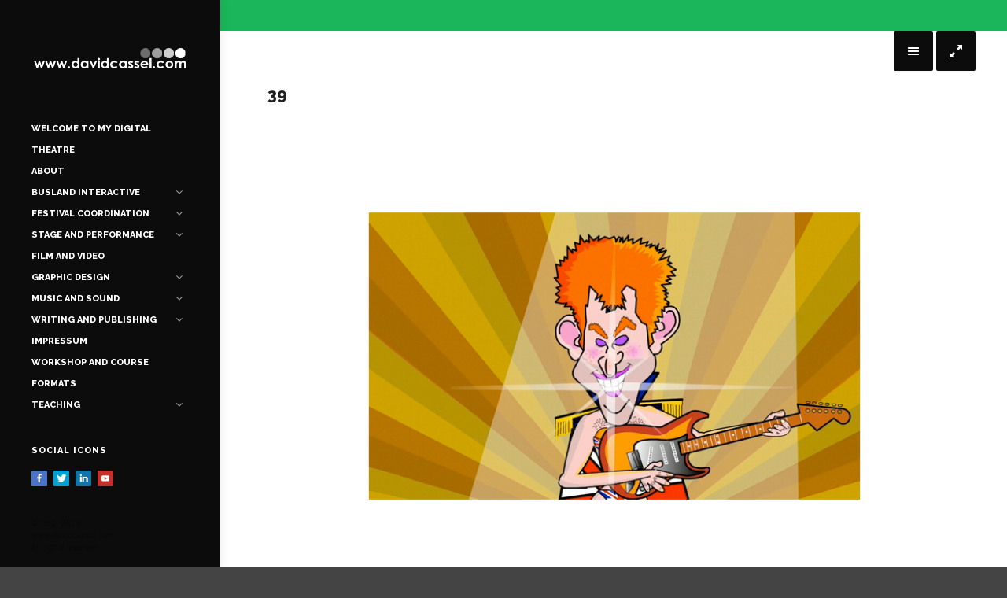

--- FILE ---
content_type: text/html; charset=UTF-8
request_url: https://www.davidcassel.ca/305-2/attachment/39
body_size: 11671
content:
<!DOCTYPE html>
<!--[if lt IE 9]> <html class="no-js lt-ie10 lt-ie9" lang="en-US" id="html"> <![endif]-->
<!--[if IE 9]>    <html class="no-js lt-ie10" lang="en-US" id="html"> <![endif]-->
<!--[if gt IE 9]><!--> <html class="no-js" lang="en-US" id="html"> <!--<![endif]-->
<head>

<meta charset="UTF-8" />
<meta name="viewport" content="width=device-width,initial-scale=1,maximum-scale=1,user-scalable=no" />
<meta http-equiv="X-UA-Compatible" content="IE=edge">
<link rel="profile" href="https://gmpg.org/xfn/11" />
<link rel="pingback" href="https://www.davidcassel.ca/xmlrpc.php" />


    <script type="text/javascript">
        // <![CDATA[
        WebFontConfig = {
            google: {"families":["Roboto:regular,700","Raleway:600,800","Raleway:600,800"]},
            active: function() {
                //tell listeners that fonts are loaded
				if (window.jQuery){
                	jQuery(document.body).trigger('webfontsloaded');
				}
            }
        };
        (function() {
            var wf = document.createElement('script');
            wf.src = 'https://www.davidcassel.ca/wp-content/themes/thirteen/js/webfontloader.js';
            wf.type = 'text/javascript';
            wf.async = 'true';
            var s = document.getElementsByTagName('script')[0];
            s.parentNode.insertBefore(wf, s);
        })();
	    // ]]>
    </script>

    <meta name='robots' content='index, follow, max-image-preview:large, max-snippet:-1, max-video-preview:-1' />

	<!-- This site is optimized with the Yoast SEO plugin v20.3 - https://yoast.com/wordpress/plugins/seo/ -->
	<title>39 - www.davidcassel.com</title>
	<link rel="canonical" href="https://www.davidcassel.ca/305-2/attachment/39/" />
	<meta property="og:locale" content="en_US" />
	<meta property="og:type" content="article" />
	<meta property="og:title" content="39 - www.davidcassel.com" />
	<meta property="og:url" content="https://www.davidcassel.ca/305-2/attachment/39/" />
	<meta property="og:site_name" content="www.davidcassel.com" />
	<meta property="article:publisher" content="http://www.facebook.com/SpaceCommander" />
	<meta property="og:image" content="https://www.davidcassel.ca/305-2/attachment/39" />
	<meta property="og:image:width" content="820" />
	<meta property="og:image:height" content="600" />
	<meta property="og:image:type" content="image/png" />
	<meta name="twitter:card" content="summary_large_image" />
	<meta name="twitter:site" content="@DavidCassel" />
	<script type="application/ld+json" class="yoast-schema-graph">{"@context":"https://schema.org","@graph":[{"@type":"WebPage","@id":"https://www.davidcassel.ca/305-2/attachment/39/","url":"https://www.davidcassel.ca/305-2/attachment/39/","name":"39 - www.davidcassel.com","isPartOf":{"@id":"https://www.davidcassel.ca/#website"},"primaryImageOfPage":{"@id":"https://www.davidcassel.ca/305-2/attachment/39/#primaryimage"},"image":{"@id":"https://www.davidcassel.ca/305-2/attachment/39/#primaryimage"},"thumbnailUrl":"https://www.davidcassel.ca/wp-content/uploads/2016/01/39.png","datePublished":"2016-01-19T08:17:21+00:00","dateModified":"2016-01-19T08:17:21+00:00","breadcrumb":{"@id":"https://www.davidcassel.ca/305-2/attachment/39/#breadcrumb"},"inLanguage":"en-US","potentialAction":[{"@type":"ReadAction","target":["https://www.davidcassel.ca/305-2/attachment/39/"]}]},{"@type":"ImageObject","inLanguage":"en-US","@id":"https://www.davidcassel.ca/305-2/attachment/39/#primaryimage","url":"https://www.davidcassel.ca/wp-content/uploads/2016/01/39.png","contentUrl":"https://www.davidcassel.ca/wp-content/uploads/2016/01/39.png","width":820,"height":600},{"@type":"BreadcrumbList","@id":"https://www.davidcassel.ca/305-2/attachment/39/#breadcrumb","itemListElement":[{"@type":"ListItem","position":1,"name":"Home","item":"https://www.davidcassel.ca/"},{"@type":"ListItem","position":2,"name":"Harry The Last Chance","item":"https://www.davidcassel.ca/305-2"},{"@type":"ListItem","position":3,"name":"39"}]},{"@type":"WebSite","@id":"https://www.davidcassel.ca/#website","url":"https://www.davidcassel.ca/","name":"www.davidcassel.com","description":"Welcome to My Digital Theatre","potentialAction":[{"@type":"SearchAction","target":{"@type":"EntryPoint","urlTemplate":"https://www.davidcassel.ca/?s={search_term_string}"},"query-input":"required name=search_term_string"}],"inLanguage":"en-US"}]}</script>
	<!-- / Yoast SEO plugin. -->


<link rel='dns-prefetch' href='//www.davidcassel.ca' />
<link rel='dns-prefetch' href='//js.stripe.com' />
<link rel='dns-prefetch' href='//www.youtube.com' />
<link rel="alternate" type="application/rss+xml" title="www.davidcassel.com &raquo; Feed" href="https://www.davidcassel.ca/feed" />
<link rel="alternate" type="application/rss+xml" title="www.davidcassel.com &raquo; Comments Feed" href="https://www.davidcassel.ca/comments/feed" />
<link rel="alternate" type="application/rss+xml" title="www.davidcassel.com &raquo; 39 Comments Feed" href="https://www.davidcassel.ca/305-2/attachment/39/feed" />
<script type="text/javascript">
window._wpemojiSettings = {"baseUrl":"https:\/\/s.w.org\/images\/core\/emoji\/14.0.0\/72x72\/","ext":".png","svgUrl":"https:\/\/s.w.org\/images\/core\/emoji\/14.0.0\/svg\/","svgExt":".svg","source":{"concatemoji":"https:\/\/www.davidcassel.ca\/wp-includes\/js\/wp-emoji-release.min.js?ver=6.1.9"}};
/*! This file is auto-generated */
!function(e,a,t){var n,r,o,i=a.createElement("canvas"),p=i.getContext&&i.getContext("2d");function s(e,t){var a=String.fromCharCode,e=(p.clearRect(0,0,i.width,i.height),p.fillText(a.apply(this,e),0,0),i.toDataURL());return p.clearRect(0,0,i.width,i.height),p.fillText(a.apply(this,t),0,0),e===i.toDataURL()}function c(e){var t=a.createElement("script");t.src=e,t.defer=t.type="text/javascript",a.getElementsByTagName("head")[0].appendChild(t)}for(o=Array("flag","emoji"),t.supports={everything:!0,everythingExceptFlag:!0},r=0;r<o.length;r++)t.supports[o[r]]=function(e){if(p&&p.fillText)switch(p.textBaseline="top",p.font="600 32px Arial",e){case"flag":return s([127987,65039,8205,9895,65039],[127987,65039,8203,9895,65039])?!1:!s([55356,56826,55356,56819],[55356,56826,8203,55356,56819])&&!s([55356,57332,56128,56423,56128,56418,56128,56421,56128,56430,56128,56423,56128,56447],[55356,57332,8203,56128,56423,8203,56128,56418,8203,56128,56421,8203,56128,56430,8203,56128,56423,8203,56128,56447]);case"emoji":return!s([129777,127995,8205,129778,127999],[129777,127995,8203,129778,127999])}return!1}(o[r]),t.supports.everything=t.supports.everything&&t.supports[o[r]],"flag"!==o[r]&&(t.supports.everythingExceptFlag=t.supports.everythingExceptFlag&&t.supports[o[r]]);t.supports.everythingExceptFlag=t.supports.everythingExceptFlag&&!t.supports.flag,t.DOMReady=!1,t.readyCallback=function(){t.DOMReady=!0},t.supports.everything||(n=function(){t.readyCallback()},a.addEventListener?(a.addEventListener("DOMContentLoaded",n,!1),e.addEventListener("load",n,!1)):(e.attachEvent("onload",n),a.attachEvent("onreadystatechange",function(){"complete"===a.readyState&&t.readyCallback()})),(e=t.source||{}).concatemoji?c(e.concatemoji):e.wpemoji&&e.twemoji&&(c(e.twemoji),c(e.wpemoji)))}(window,document,window._wpemojiSettings);
</script>
<style type="text/css">
img.wp-smiley,
img.emoji {
	display: inline !important;
	border: none !important;
	box-shadow: none !important;
	height: 1em !important;
	width: 1em !important;
	margin: 0 0.07em !important;
	vertical-align: -0.1em !important;
	background: none !important;
	padding: 0 !important;
}
</style>
	<link rel='stylesheet' id='wp-block-library-css' href='https://www.davidcassel.ca/wp-includes/css/dist/block-library/style.min.css?ver=6.1.9' type='text/css' media='all' />
<link rel='stylesheet' id='wpda_youtube_gutenberg_css-css' href='https://www.davidcassel.ca/wp-content/plugins/youtube-video-player/admin/gutenberg/style.css?ver=6.1.9' type='text/css' media='all' />
<link rel='stylesheet' id='classic-theme-styles-css' href='https://www.davidcassel.ca/wp-includes/css/classic-themes.min.css?ver=1' type='text/css' media='all' />
<style id='global-styles-inline-css' type='text/css'>
body{--wp--preset--color--black: #000000;--wp--preset--color--cyan-bluish-gray: #abb8c3;--wp--preset--color--white: #ffffff;--wp--preset--color--pale-pink: #f78da7;--wp--preset--color--vivid-red: #cf2e2e;--wp--preset--color--luminous-vivid-orange: #ff6900;--wp--preset--color--luminous-vivid-amber: #fcb900;--wp--preset--color--light-green-cyan: #7bdcb5;--wp--preset--color--vivid-green-cyan: #00d084;--wp--preset--color--pale-cyan-blue: #8ed1fc;--wp--preset--color--vivid-cyan-blue: #0693e3;--wp--preset--color--vivid-purple: #9b51e0;--wp--preset--gradient--vivid-cyan-blue-to-vivid-purple: linear-gradient(135deg,rgba(6,147,227,1) 0%,rgb(155,81,224) 100%);--wp--preset--gradient--light-green-cyan-to-vivid-green-cyan: linear-gradient(135deg,rgb(122,220,180) 0%,rgb(0,208,130) 100%);--wp--preset--gradient--luminous-vivid-amber-to-luminous-vivid-orange: linear-gradient(135deg,rgba(252,185,0,1) 0%,rgba(255,105,0,1) 100%);--wp--preset--gradient--luminous-vivid-orange-to-vivid-red: linear-gradient(135deg,rgba(255,105,0,1) 0%,rgb(207,46,46) 100%);--wp--preset--gradient--very-light-gray-to-cyan-bluish-gray: linear-gradient(135deg,rgb(238,238,238) 0%,rgb(169,184,195) 100%);--wp--preset--gradient--cool-to-warm-spectrum: linear-gradient(135deg,rgb(74,234,220) 0%,rgb(151,120,209) 20%,rgb(207,42,186) 40%,rgb(238,44,130) 60%,rgb(251,105,98) 80%,rgb(254,248,76) 100%);--wp--preset--gradient--blush-light-purple: linear-gradient(135deg,rgb(255,206,236) 0%,rgb(152,150,240) 100%);--wp--preset--gradient--blush-bordeaux: linear-gradient(135deg,rgb(254,205,165) 0%,rgb(254,45,45) 50%,rgb(107,0,62) 100%);--wp--preset--gradient--luminous-dusk: linear-gradient(135deg,rgb(255,203,112) 0%,rgb(199,81,192) 50%,rgb(65,88,208) 100%);--wp--preset--gradient--pale-ocean: linear-gradient(135deg,rgb(255,245,203) 0%,rgb(182,227,212) 50%,rgb(51,167,181) 100%);--wp--preset--gradient--electric-grass: linear-gradient(135deg,rgb(202,248,128) 0%,rgb(113,206,126) 100%);--wp--preset--gradient--midnight: linear-gradient(135deg,rgb(2,3,129) 0%,rgb(40,116,252) 100%);--wp--preset--duotone--dark-grayscale: url('#wp-duotone-dark-grayscale');--wp--preset--duotone--grayscale: url('#wp-duotone-grayscale');--wp--preset--duotone--purple-yellow: url('#wp-duotone-purple-yellow');--wp--preset--duotone--blue-red: url('#wp-duotone-blue-red');--wp--preset--duotone--midnight: url('#wp-duotone-midnight');--wp--preset--duotone--magenta-yellow: url('#wp-duotone-magenta-yellow');--wp--preset--duotone--purple-green: url('#wp-duotone-purple-green');--wp--preset--duotone--blue-orange: url('#wp-duotone-blue-orange');--wp--preset--font-size--small: 13px;--wp--preset--font-size--medium: 20px;--wp--preset--font-size--large: 36px;--wp--preset--font-size--x-large: 42px;--wp--preset--spacing--20: 0.44rem;--wp--preset--spacing--30: 0.67rem;--wp--preset--spacing--40: 1rem;--wp--preset--spacing--50: 1.5rem;--wp--preset--spacing--60: 2.25rem;--wp--preset--spacing--70: 3.38rem;--wp--preset--spacing--80: 5.06rem;}:where(.is-layout-flex){gap: 0.5em;}body .is-layout-flow > .alignleft{float: left;margin-inline-start: 0;margin-inline-end: 2em;}body .is-layout-flow > .alignright{float: right;margin-inline-start: 2em;margin-inline-end: 0;}body .is-layout-flow > .aligncenter{margin-left: auto !important;margin-right: auto !important;}body .is-layout-constrained > .alignleft{float: left;margin-inline-start: 0;margin-inline-end: 2em;}body .is-layout-constrained > .alignright{float: right;margin-inline-start: 2em;margin-inline-end: 0;}body .is-layout-constrained > .aligncenter{margin-left: auto !important;margin-right: auto !important;}body .is-layout-constrained > :where(:not(.alignleft):not(.alignright):not(.alignfull)){max-width: var(--wp--style--global--content-size);margin-left: auto !important;margin-right: auto !important;}body .is-layout-constrained > .alignwide{max-width: var(--wp--style--global--wide-size);}body .is-layout-flex{display: flex;}body .is-layout-flex{flex-wrap: wrap;align-items: center;}body .is-layout-flex > *{margin: 0;}:where(.wp-block-columns.is-layout-flex){gap: 2em;}.has-black-color{color: var(--wp--preset--color--black) !important;}.has-cyan-bluish-gray-color{color: var(--wp--preset--color--cyan-bluish-gray) !important;}.has-white-color{color: var(--wp--preset--color--white) !important;}.has-pale-pink-color{color: var(--wp--preset--color--pale-pink) !important;}.has-vivid-red-color{color: var(--wp--preset--color--vivid-red) !important;}.has-luminous-vivid-orange-color{color: var(--wp--preset--color--luminous-vivid-orange) !important;}.has-luminous-vivid-amber-color{color: var(--wp--preset--color--luminous-vivid-amber) !important;}.has-light-green-cyan-color{color: var(--wp--preset--color--light-green-cyan) !important;}.has-vivid-green-cyan-color{color: var(--wp--preset--color--vivid-green-cyan) !important;}.has-pale-cyan-blue-color{color: var(--wp--preset--color--pale-cyan-blue) !important;}.has-vivid-cyan-blue-color{color: var(--wp--preset--color--vivid-cyan-blue) !important;}.has-vivid-purple-color{color: var(--wp--preset--color--vivid-purple) !important;}.has-black-background-color{background-color: var(--wp--preset--color--black) !important;}.has-cyan-bluish-gray-background-color{background-color: var(--wp--preset--color--cyan-bluish-gray) !important;}.has-white-background-color{background-color: var(--wp--preset--color--white) !important;}.has-pale-pink-background-color{background-color: var(--wp--preset--color--pale-pink) !important;}.has-vivid-red-background-color{background-color: var(--wp--preset--color--vivid-red) !important;}.has-luminous-vivid-orange-background-color{background-color: var(--wp--preset--color--luminous-vivid-orange) !important;}.has-luminous-vivid-amber-background-color{background-color: var(--wp--preset--color--luminous-vivid-amber) !important;}.has-light-green-cyan-background-color{background-color: var(--wp--preset--color--light-green-cyan) !important;}.has-vivid-green-cyan-background-color{background-color: var(--wp--preset--color--vivid-green-cyan) !important;}.has-pale-cyan-blue-background-color{background-color: var(--wp--preset--color--pale-cyan-blue) !important;}.has-vivid-cyan-blue-background-color{background-color: var(--wp--preset--color--vivid-cyan-blue) !important;}.has-vivid-purple-background-color{background-color: var(--wp--preset--color--vivid-purple) !important;}.has-black-border-color{border-color: var(--wp--preset--color--black) !important;}.has-cyan-bluish-gray-border-color{border-color: var(--wp--preset--color--cyan-bluish-gray) !important;}.has-white-border-color{border-color: var(--wp--preset--color--white) !important;}.has-pale-pink-border-color{border-color: var(--wp--preset--color--pale-pink) !important;}.has-vivid-red-border-color{border-color: var(--wp--preset--color--vivid-red) !important;}.has-luminous-vivid-orange-border-color{border-color: var(--wp--preset--color--luminous-vivid-orange) !important;}.has-luminous-vivid-amber-border-color{border-color: var(--wp--preset--color--luminous-vivid-amber) !important;}.has-light-green-cyan-border-color{border-color: var(--wp--preset--color--light-green-cyan) !important;}.has-vivid-green-cyan-border-color{border-color: var(--wp--preset--color--vivid-green-cyan) !important;}.has-pale-cyan-blue-border-color{border-color: var(--wp--preset--color--pale-cyan-blue) !important;}.has-vivid-cyan-blue-border-color{border-color: var(--wp--preset--color--vivid-cyan-blue) !important;}.has-vivid-purple-border-color{border-color: var(--wp--preset--color--vivid-purple) !important;}.has-vivid-cyan-blue-to-vivid-purple-gradient-background{background: var(--wp--preset--gradient--vivid-cyan-blue-to-vivid-purple) !important;}.has-light-green-cyan-to-vivid-green-cyan-gradient-background{background: var(--wp--preset--gradient--light-green-cyan-to-vivid-green-cyan) !important;}.has-luminous-vivid-amber-to-luminous-vivid-orange-gradient-background{background: var(--wp--preset--gradient--luminous-vivid-amber-to-luminous-vivid-orange) !important;}.has-luminous-vivid-orange-to-vivid-red-gradient-background{background: var(--wp--preset--gradient--luminous-vivid-orange-to-vivid-red) !important;}.has-very-light-gray-to-cyan-bluish-gray-gradient-background{background: var(--wp--preset--gradient--very-light-gray-to-cyan-bluish-gray) !important;}.has-cool-to-warm-spectrum-gradient-background{background: var(--wp--preset--gradient--cool-to-warm-spectrum) !important;}.has-blush-light-purple-gradient-background{background: var(--wp--preset--gradient--blush-light-purple) !important;}.has-blush-bordeaux-gradient-background{background: var(--wp--preset--gradient--blush-bordeaux) !important;}.has-luminous-dusk-gradient-background{background: var(--wp--preset--gradient--luminous-dusk) !important;}.has-pale-ocean-gradient-background{background: var(--wp--preset--gradient--pale-ocean) !important;}.has-electric-grass-gradient-background{background: var(--wp--preset--gradient--electric-grass) !important;}.has-midnight-gradient-background{background: var(--wp--preset--gradient--midnight) !important;}.has-small-font-size{font-size: var(--wp--preset--font-size--small) !important;}.has-medium-font-size{font-size: var(--wp--preset--font-size--medium) !important;}.has-large-font-size{font-size: var(--wp--preset--font-size--large) !important;}.has-x-large-font-size{font-size: var(--wp--preset--font-size--x-large) !important;}
.wp-block-navigation a:where(:not(.wp-element-button)){color: inherit;}
:where(.wp-block-columns.is-layout-flex){gap: 2em;}
.wp-block-pullquote{font-size: 1.5em;line-height: 1.6;}
</style>
<link rel='stylesheet' id='arve-main-css' href='https://www.davidcassel.ca/wp-content/plugins/advanced-responsive-video-embedder/build/main.css?ver=b087dd41bba279baeb77' type='text/css' media='all' />
<link rel='stylesheet' id='patreon-wordpress-css-css' href='https://www.davidcassel.ca/wp-content/plugins/patreon-connect/assets/css/app.css?ver=6.1.9' type='text/css' media='all' />
<link rel='stylesheet' id='wpecpp-css' href='https://www.davidcassel.ca/wp-content/plugins/wp-ecommerce-paypal/assets/css/wpecpp.css?ver=1.9.1' type='text/css' media='all' />
<link rel='stylesheet' id='a13-lightGallery-css' href='https://www.davidcassel.ca/wp-content/themes/thirteen/js/light-gallery/css/lightgallery.css?ver=1.2.14' type='text/css' media='all' />
<link rel='stylesheet' id='font-awesome-css' href='https://www.davidcassel.ca/wp-content/themes/thirteen/css/font-awesome.min.css?ver=4.6.3' type='text/css' media='all' />
<link rel='stylesheet' id='icomoon-css' href='https://www.davidcassel.ca/wp-content/themes/thirteen/css/icomoon.css?ver=1.2.8' type='text/css' media='all' />
<link rel='stylesheet' id='main-style-css' href='https://www.davidcassel.ca/wp-content/themes/thirteen/style.css?ver=1.2.8' type='text/css' media='all' />
<link rel='stylesheet' id='user-css-css' href='https://www.davidcassel.ca/wp-content/themes/thirteen/user/user.css?ver=1.2.8' type='text/css' media='all' />
<link rel='stylesheet' id='dashicons-css' href='https://www.davidcassel.ca/wp-includes/css/dashicons.min.css?ver=6.1.9' type='text/css' media='all' />
<link rel='stylesheet' id='thickbox-css' href='https://www.davidcassel.ca/wp-includes/js/thickbox/thickbox.css?ver=6.1.9' type='text/css' media='all' />
<link rel='stylesheet' id='front_end_youtube_style-css' href='https://www.davidcassel.ca/wp-content/plugins/youtube-video-player/front_end/styles/baze_styles_youtube.css?ver=6.1.9' type='text/css' media='all' />
<!--n2css--><!--n2js--><script type='text/javascript' src='https://www.davidcassel.ca/wp-includes/js/jquery/jquery.min.js?ver=3.6.1' id='jquery-core-js'></script>
<script type='text/javascript' src='https://www.davidcassel.ca/wp-includes/js/jquery/jquery-migrate.min.js?ver=3.3.2' id='jquery-migrate-js'></script>
<script type='text/javascript' src='https://www.davidcassel.ca/wp-content/themes/thirteen/js/modernizr.custom.js?ver=2.8.3' id='a13-modernizr-custom-js'></script>
<script type='text/javascript' src='https://www.davidcassel.ca/wp-content/plugins/youtube-video-player/front_end/scripts/youtube_embed_front_end.js?ver=6.1.9' id='youtube_front_end_api_js-js'></script>
<script type='text/javascript' src='https://www.youtube.com/iframe_api?ver=6.1.9' id='youtube_api_js-js'></script>
<script></script><link rel="https://api.w.org/" href="https://www.davidcassel.ca/wp-json/" /><link rel="alternate" type="application/json" href="https://www.davidcassel.ca/wp-json/wp/v2/media/309" /><link rel="EditURI" type="application/rsd+xml" title="RSD" href="https://www.davidcassel.ca/xmlrpc.php?rsd" />
<link rel="wlwmanifest" type="application/wlwmanifest+xml" href="https://www.davidcassel.ca/wp-includes/wlwmanifest.xml" />
<meta name="generator" content="WordPress 6.1.9" />
<link rel='shortlink' href='https://www.davidcassel.ca/?p=309' />
<link rel="alternate" type="application/json+oembed" href="https://www.davidcassel.ca/wp-json/oembed/1.0/embed?url=https%3A%2F%2Fwww.davidcassel.ca%2F305-2%2Fattachment%2F39" />
<link rel="alternate" type="text/xml+oembed" href="https://www.davidcassel.ca/wp-json/oembed/1.0/embed?url=https%3A%2F%2Fwww.davidcassel.ca%2F305-2%2Fattachment%2F39&#038;format=xml" />
<style>@font-face {
			font-family: 'Libre Franklin Extra Bold';
			src: url('https://www.davidcassel.ca/wp-content/plugins/patreon-connect/assets/fonts/librefranklin-extrabold-webfont.woff2') format('woff2'),
				 url('https://www.davidcassel.ca/wp-content/plugins/patreon-connect/assets/fonts/librefranklin-extrabold-webfont.woff') format('woff');
			font-weight: bold;
			}</style>
<!-- Meta Pixel Code -->
<script type='text/javascript'>
!function(f,b,e,v,n,t,s){if(f.fbq)return;n=f.fbq=function(){n.callMethod?
n.callMethod.apply(n,arguments):n.queue.push(arguments)};if(!f._fbq)f._fbq=n;
n.push=n;n.loaded=!0;n.version='2.0';n.queue=[];t=b.createElement(e);t.async=!0;
t.src=v;s=b.getElementsByTagName(e)[0];s.parentNode.insertBefore(t,s)}(window,
document,'script','https://connect.facebook.net/en_US/fbevents.js?v=next');
</script>
<!-- End Meta Pixel Code -->

      <script type='text/javascript'>
        var url = window.location.origin + '?ob=open-bridge';
        fbq('set', 'openbridge', '368360304342073', url);
      </script>
    <script type='text/javascript'>fbq('init', '368360304342073', {}, {
    "agent": "wordpress-6.1.9-4.0.1"
})</script><script type='text/javascript'>
    fbq('track', 'PageView', []);
  </script>
<!-- Meta Pixel Code -->
<noscript>
<img height="1" width="1" style="display:none" alt="fbpx"
src="https://www.facebook.com/tr?id=368360304342073&ev=PageView&noscript=1" />
</noscript>
<!-- End Meta Pixel Code -->
<style type="text/css">.recentcomments a{display:inline !important;padding:0 !important;margin:0 !important;}</style><meta name="generator" content="Powered by WPBakery Page Builder - drag and drop page builder for WordPress."/>
<link rel="icon" href="https://www.davidcassel.ca/wp-content/uploads/2023/07/cropped-Eyeball-1-32x32.jpg" sizes="32x32" />
<link rel="icon" href="https://www.davidcassel.ca/wp-content/uploads/2023/07/cropped-Eyeball-1-192x192.jpg" sizes="192x192" />
<link rel="apple-touch-icon" href="https://www.davidcassel.ca/wp-content/uploads/2023/07/cropped-Eyeball-1-180x180.jpg" />
<meta name="msapplication-TileImage" content="https://www.davidcassel.ca/wp-content/uploads/2023/07/cropped-Eyeball-1-270x270.jpg" />
<noscript><style> .wpb_animate_when_almost_visible { opacity: 1; }</style></noscript></head>

<body data-rsssl=1 id="top" class="attachment attachment-template-default single single-attachment postid-309 attachmentid-309 attachment-png side-menu-eff-2 header-variant-left wpb-js-composer js-comp-ver-8.0.1 vc_responsive">
    <div id="preloader" class="onReady">
    <div class="preload-content">
        <div class="preloader-animation">				<div class="pace-progress"><div class="pace-progress-inner"></div ></div>
		        <div class="pace-activity"></div>
				</div>
        <a class="skip-preloader icon-cross" href="#"></a>
    </div>
</div>
                <div class="page-background to-move"></div>
            <header id="header" class="to-move dark-sidebar tools-icons-2">
        <div class="head">
            <div class="logo-container"><a class="logo" href="https://www.davidcassel.ca/" title="www.davidcassel.com" rel="home"><img src="https://www.davidcassel.ca/wp-content/uploads/2016/01/DRCLogo.png" alt="www.davidcassel.com" /></a></div>

            <nav id="access" role="navigation" class="navigation-bar">
                        <div class="menu-container">
        <ul id="menu-main-menu" class="top-menu"><li id="menu-item-59" class="menu-item menu-item-type-post_type menu-item-object-page menu-item-home menu-item-59 normal-menu"><a href="https://www.davidcassel.ca/"><span>Welcome to My Digital Theatre</span></a></li>
<li id="menu-item-3232" class="menu-item menu-item-type-post_type menu-item-object-page menu-item-3232 normal-menu"><a href="https://www.davidcassel.ca/about-interdisciplinary-artist"><span>About</span></a></li>
<li id="menu-item-3240" class="menu-item menu-item-type-post_type menu-item-object-page menu-item-has-children menu-parent-item menu-item-3240 normal-menu"><a href="https://www.davidcassel.ca/busland-interactive"><span>Busland Interactive</span></a><i class="fa sub-mark fa-angle-down"></i>
<ul class="sub-menu">
	<li id="menu-item-3467" class="menu-item menu-item-type-post_type menu-item-object-page menu-item-3467"><a href="https://www.davidcassel.ca/busland-summer-festival-2025"><span>Busland Festival 2025</span></a></li>
	<li id="menu-item-3477" class="menu-item menu-item-type-post_type menu-item-object-page menu-item-3477"><a href="https://www.davidcassel.ca/busland-interactive-2023"><span>Busland Festival 2023</span></a></li>
	<li id="menu-item-1971" class="menu-item menu-item-type-post_type menu-item-object-page menu-item-1971"><a href="https://www.davidcassel.ca/lul-522-x-mobile-art-bus"><span>LUL 522 X – Mobile Art Bus</span></a></li>
	<li id="menu-item-2449" class="menu-item menu-item-type-post_type menu-item-object-page menu-item-2449"><a href="https://www.davidcassel.ca/a-brief-history-of-busland"><span>A Brief History of Busland</span></a></li>
	<li id="menu-item-3414" class="menu-item menu-item-type-post_type menu-item-object-page menu-item-3414"><a href="https://www.davidcassel.ca/busland-art-gallery-theater-2023"><span>Busland Gallery Theater 2023</span></a></li>
</ul>
</li>
<li id="menu-item-3237" class="menu-item menu-item-type-post_type menu-item-object-page menu-item-has-children menu-parent-item menu-item-3237 normal-menu"><a href="https://www.davidcassel.ca/festival-coordination"><span>Festival Coordination</span></a><i class="fa sub-mark fa-angle-down"></i>
<ul class="sub-menu">
	<li id="menu-item-3468" class="menu-item menu-item-type-post_type menu-item-object-page menu-item-3468"><a href="https://www.davidcassel.ca/busland-summer-festival-2025"><span>Busland Festival 2025</span></a></li>
	<li id="menu-item-2594" class="menu-item menu-item-type-post_type menu-item-object-page menu-item-2594"><a href="https://www.davidcassel.ca/busland-interactive-2023"><span>Busland Festival 2023</span></a></li>
	<li id="menu-item-3243" class="menu-item menu-item-type-post_type menu-item-object-page menu-item-3243"><a href="https://www.davidcassel.ca/karow-wagendorf-festival-2018"><span>Karow Festival 2018</span></a></li>
	<li id="menu-item-3492" class="menu-item menu-item-type-post_type menu-item-object-page menu-item-3492"><a href="https://www.davidcassel.ca/mount-pleasant-business-association-summer-festival-season-2016"><span>Mount Pleasant Business Association Summer Festival Season 2016</span></a></li>
	<li id="menu-item-3471" class="menu-item menu-item-type-post_type menu-item-object-page menu-item-3471"><a href="https://www.davidcassel.ca/vancouver-international-buskers-festival-2015"><span>Vancouver Buskers Festival, Canada, 2015</span></a></li>
	<li id="menu-item-3493" class="menu-item menu-item-type-post_type menu-item-object-page menu-item-3493"><a href="https://www.davidcassel.ca/cdi-community-development-initatives-1996-2002"><span>CDI (Community Development Initatives) 1996 – 2002</span></a></li>
	<li id="menu-item-3474" class="menu-item menu-item-type-post_type menu-item-object-page menu-item-3474"><a href="https://www.davidcassel.ca/chapel-street-festival-australia-1993-1995"><span>Chapel Street Festival, Australia, 1993 – 1995</span></a></li>
	<li id="menu-item-3249" class="menu-item menu-item-type-post_type menu-item-object-page menu-item-3249"><a href="https://www.davidcassel.ca/melbourne-comedy-festival-outdoor-programme-1994"><span>Melbourne Comedy Festival 1994</span></a></li>
	<li id="menu-item-3496" class="menu-item menu-item-type-post_type menu-item-object-page menu-item-3496"><a href="https://www.davidcassel.ca/gold-coast-comedy-wave-australia-1993"><span>Gold Coast Comedy Wave, Australia 1993</span></a></li>
	<li id="menu-item-3246" class="menu-item menu-item-type-post_type menu-item-object-page menu-item-3246"><a href="https://www.davidcassel.ca/toronto-circle-ball-fair-1992"><span>Toronto Circle Ball Fair, Canada, 1992</span></a></li>
</ul>
</li>
<li id="menu-item-3265" class="menu-item menu-item-type-post_type menu-item-object-page menu-item-has-children menu-parent-item menu-item-3265 normal-menu"><a href="https://www.davidcassel.ca/shows"><span>Stage and Performance</span></a><i class="fa sub-mark fa-angle-down"></i>
<ul class="sub-menu">
	<li id="menu-item-3521" class="menu-item menu-item-type-post_type menu-item-object-page menu-item-3521"><a href="https://www.davidcassel.ca/puppentheater-brandenburg-berlin-the-flowerpot-heads"><span>The Flower Pot Heads</span></a></li>
	<li id="menu-item-3140" class="menu-item menu-item-type-post_type menu-item-object-page menu-item-3140"><a href="https://www.davidcassel.ca/outdoor-theater-berlin-brandenburg"><span>The Spaced Out Tourists</span></a></li>
	<li id="menu-item-3129" class="menu-item menu-item-type-post_type menu-item-object-page menu-item-3129"><a href="https://www.davidcassel.ca/tub-puppets"><span>TUB Puppets</span></a></li>
	<li id="menu-item-67" class="menu-item menu-item-type-post_type menu-item-object-page menu-item-67"><a href="https://www.davidcassel.ca/the-cosmic-garbage-bin"><span>The Cosmic Garbage Bin</span></a></li>
	<li id="menu-item-68" class="menu-item menu-item-type-post_type menu-item-object-page menu-item-68"><a href="https://www.davidcassel.ca/the-ukulele-bandito"><span>The Ukulele Bandito</span></a></li>
	<li id="menu-item-3256" class="menu-item menu-item-type-post_type menu-item-object-page menu-item-3256"><a href="https://www.davidcassel.ca/oddities-and-curiosities"><span>Oddities and Curiosities</span></a></li>
	<li id="menu-item-65" class="menu-item menu-item-type-post_type menu-item-object-page menu-item-65"><a href="https://www.davidcassel.ca/sid-and-lena"><span>Sid and Lena</span></a></li>
	<li id="menu-item-62" class="menu-item menu-item-type-post_type menu-item-object-page menu-item-62"><a href="https://www.davidcassel.ca/dcp-the-agency"><span>DCP – The Agency</span></a></li>
	<li id="menu-item-66" class="menu-item menu-item-type-post_type menu-item-object-page menu-item-66"><a href="https://www.davidcassel.ca/space-commander"><span>Space Commander</span></a></li>
	<li id="menu-item-73" class="menu-item menu-item-type-post_type menu-item-object-page menu-item-73"><a href="https://www.davidcassel.ca/shows"><span>Performance Archive</span></a></li>
</ul>
</li>
<li id="menu-item-295" class="menu-item menu-item-type-post_type menu-item-object-page menu-item-295 normal-menu"><a href="https://www.davidcassel.ca/film-and-video"><span>Film and Video</span></a></li>
<li id="menu-item-63" class="menu-item menu-item-type-post_type menu-item-object-page menu-item-has-children menu-parent-item menu-item-63 normal-menu"><a href="https://www.davidcassel.ca/graphic-design-portfolio"><span>Graphic Design</span></a><i class="fa sub-mark fa-angle-down"></i>
<ul class="sub-menu">
	<li id="menu-item-296" class="menu-item menu-item-type-post_type menu-item-object-page menu-item-296"><a href="https://www.davidcassel.ca/album-covers"><span>Album Covers</span></a></li>
	<li id="menu-item-298" class="menu-item menu-item-type-post_type menu-item-object-page menu-item-298"><a href="https://www.davidcassel.ca/print-art"><span>Print Art</span></a></li>
	<li id="menu-item-795" class="menu-item menu-item-type-post_type menu-item-object-page menu-item-795"><a href="https://www.davidcassel.ca/animation"><span>Animation</span></a></li>
	<li id="menu-item-297" class="menu-item menu-item-type-post_type menu-item-object-page menu-item-297"><a href="https://www.davidcassel.ca/web-page-design"><span>Web Page Design</span></a></li>
	<li id="menu-item-299" class="menu-item menu-item-type-post_type menu-item-object-page menu-item-has-children menu-parent-item menu-item-299"><a href="https://www.davidcassel.ca/animation-cells"><span>Animation Cells</span></a><i class="fa sub-mark fa-angle-down"></i>
	<ul class="sub-menu">
		<li id="menu-item-337" class="menu-item menu-item-type-post_type menu-item-object-page menu-item-337"><a href="https://www.davidcassel.ca/atmospheric-drag"><span>Atmospheric Drag</span></a></li>
		<li id="menu-item-341" class="menu-item menu-item-type-post_type menu-item-object-page menu-item-341"><a href="https://www.davidcassel.ca/305-2"><span>Harry The Last Chance</span></a></li>
		<li id="menu-item-339" class="menu-item menu-item-type-post_type menu-item-object-page menu-item-339"><a href="https://www.davidcassel.ca/plug-goes-in"><span>Plug Goes In</span></a></li>
		<li id="menu-item-340" class="menu-item menu-item-type-post_type menu-item-object-page menu-item-340"><a href="https://www.davidcassel.ca/the-animated-adventures-of-space-commander"><span>The Animated Adventures of Space Commander</span></a></li>
		<li id="menu-item-335" class="menu-item menu-item-type-post_type menu-item-object-page menu-item-335"><a href="https://www.davidcassel.ca/4500-frames"><span>4500 Frames</span></a></li>
		<li id="menu-item-338" class="menu-item menu-item-type-post_type menu-item-object-page menu-item-338"><a href="https://www.davidcassel.ca/magicians"><span>Magicians</span></a></li>
		<li id="menu-item-336" class="menu-item menu-item-type-post_type menu-item-object-page menu-item-336"><a href="https://www.davidcassel.ca/revolution"><span>Revolution</span></a></li>
	</ul>
</li>
</ul>
</li>
<li id="menu-item-3228" class="menu-item menu-item-type-post_type menu-item-object-page menu-item-has-children menu-parent-item menu-item-3228 normal-menu"><a href="https://www.davidcassel.ca/music-and-sound"><span>Music and Sound</span></a><i class="fa sub-mark fa-angle-down"></i>
<ul class="sub-menu">
	<li id="menu-item-1827" class="menu-item menu-item-type-post_type menu-item-object-page menu-item-1827"><a href="https://www.davidcassel.ca/the-yin-and-yang-of-all-things"><span>The Yin and Yang of All Things.</span></a></li>
	<li id="menu-item-3262" class="menu-item menu-item-type-post_type menu-item-object-page menu-item-3262"><a href="https://www.davidcassel.ca/algorithm-blues"><span>Algorithm Blues</span></a></li>
	<li id="menu-item-3259" class="menu-item menu-item-type-post_type menu-item-object-page menu-item-3259"><a href="https://www.davidcassel.ca/the-complainerman-hour-2016"><span>The Complainerman Hour (2016)</span></a></li>
	<li id="menu-item-3253" class="menu-item menu-item-type-post_type menu-item-object-page menu-item-3253"><a href="https://www.davidcassel.ca/the-ukulele-bandito-debut-album"><span>The Ukulele Bandito – Debut Album</span></a></li>
	<li id="menu-item-3261" class="menu-item menu-item-type-post_type menu-item-object-page menu-item-3261"><a href="https://www.davidcassel.ca/oddities-and-curiosities"><span>Oddities and Curiosities (2012)</span></a></li>
</ul>
</li>
<li id="menu-item-3233" class="menu-item menu-item-type-post_type menu-item-object-page menu-item-has-children menu-parent-item menu-item-3233 normal-menu"><a href="https://www.davidcassel.ca/writing-and-publishing"><span>Writing and Publishing</span></a><i class="fa sub-mark fa-angle-down"></i>
<ul class="sub-menu">
	<li id="menu-item-2533" class="menu-item menu-item-type-post_type menu-item-object-page menu-item-2533"><a href="https://www.davidcassel.ca/david-cassels-exit-strategy"><span>David Cassel’s “Exit Strategy”</span></a></li>
	<li id="menu-item-64" class="menu-item menu-item-type-post_type menu-item-object-page menu-item-64"><a href="https://www.davidcassel.ca/scripts-and-books"><span>Books, CDs and Scripts</span></a></li>
	<li id="menu-item-2628" class="menu-item menu-item-type-post_type menu-item-object-page current_page_parent menu-item-2628"><a href="https://www.davidcassel.ca/sample-page"><span>Blog</span></a></li>
</ul>
</li>
<li id="menu-item-1109" class="menu-item menu-item-type-post_type menu-item-object-page menu-item-1109 normal-menu"><a href="https://www.davidcassel.ca/impressum"><span>Impressum</span></a></li>
<li id="menu-item-3285" class="menu-item menu-item-type-post_type menu-item-object-page menu-item-3285 normal-menu"><a href="https://www.davidcassel.ca/workshop-and-course-formats"><span>Workshop and Course  Formats</span></a></li>
<li id="menu-item-70" class="menu-item menu-item-type-post_type menu-item-object-page menu-item-has-children menu-parent-item menu-item-70 normal-menu"><a href="https://www.davidcassel.ca/workshops-and-classes"><span>Teaching</span></a><i class="fa sub-mark fa-angle-down"></i>
<ul class="sub-menu">
	<li id="menu-item-3516" class="menu-item menu-item-type-post_type menu-item-object-page menu-item-3516"><a href="https://www.davidcassel.ca/public-speaking-and-english-classes"><span>Public Speaking, Acting, &#038; Creative Writing</span></a></li>
	<li id="menu-item-3288" class="menu-item menu-item-type-post_type menu-item-object-page menu-item-3288"><a href="https://www.davidcassel.ca/ptmi-classes"><span>PTMI Classes</span></a></li>
	<li id="menu-item-3289" class="menu-item menu-item-type-post_type menu-item-object-page menu-item-3289"><a href="https://www.davidcassel.ca/physical-theater-and-mime"><span>Physical Theater and Mime</span></a></li>
	<li id="menu-item-3291" class="menu-item menu-item-type-post_type menu-item-object-page menu-item-3291"><a href="https://www.davidcassel.ca/improv-classes"><span>Improv Classes</span></a></li>
	<li id="menu-item-3290" class="menu-item menu-item-type-post_type menu-item-object-page menu-item-3290"><a href="https://www.davidcassel.ca/clown-on-the-edge"><span>Clown on The Edge</span></a></li>
	<li id="menu-item-3286" class="menu-item menu-item-type-post_type menu-item-object-page menu-item-3286"><a href="https://www.davidcassel.ca/puppetry-classes"><span>Puppetry Classes</span></a></li>
</ul>
</li>
</ul>        </div>
                </nav><!-- #access -->


	        <div class="header-widgets"><div id="a13-social-icons-5" class="widget widget_a13_social_icons"><h3 class="title"><span>Social Icons</span></h3><div class="socials colors squares"><a target="_blank" href="https://www.facebook.com/SpaceCommander" class="a13_soc-facebook"></a><a target="_blank" href="https://twitter.com/DavidCassel" class="a13_soc-twitter"></a><a target="_blank" href="https://www.linkedin.com/in/david-cassel-52235811?trk=nav_responsive_tab_profile_pic" class="a13_soc-linkedin"></a><a target="_blank" href="https://www.youtube.com/channel/UCt6PZnoQhRJ122ShJvkKqtA" class="a13_soc-youtube"></a></div></div></div>        </div>
    </header>
    
			<div id="header-tools" class="to-move icons-2"><div id="fs-switch" class="icon-resize-full-screen tool highlight" title="Full screen"></div><div id="mobile-menu-opener" class="icon-menu tool highlight"  title="Main menu"></div><div id="side-menu-switch" class="icon-menu tool" title="Hidden sidebar"></div></div>        <div id="mid" class="to-move layout-center layout-parted no-sidebars">
<article id="content" class="clearfix">
    <div class="content-limiter">
        <div id="col-mask">

            <div id="post-309" class="content-box post-309 attachment type-attachment status-inherit hentry">

                <div class="formatter">
                    <header class="title-bar inside"><div class="titles"><h1 class="page-title">39</h1></div></header>                    <div class="real-content">

                        <p class="attachment"><img width="800" height="585" src="https://www.davidcassel.ca/wp-content/uploads/2016/01/39.png" class="attachment-large size-large" alt="" decoding="async" loading="lazy" srcset="https://www.davidcassel.ca/wp-content/uploads/2016/01/39.png 820w, https://www.davidcassel.ca/wp-content/uploads/2016/01/39-300x220.png 300w, https://www.davidcassel.ca/wp-content/uploads/2016/01/39-768x562.png 768w" sizes="(max-width: 800px) 100vw, 800px" /></p>

                        <div class="attachment-info">
                                                        <span><a href="https://www.davidcassel.ca/305-2" title="" rel="gallery">Return to Harry The Last Chance</a></span>
                            
                            <span>By <a class="author" href="https://www.davidcassel.ca/author/gracejunocassel2012" title="View all posts by David Cassel" rel="author">David Cassel</a></span>

                            <span>Published <abbr class="published" title="8:17 am">January 19, 2016</abbr></span>

                             <span>Full size is <a href="https://www.davidcassel.ca/wp-content/uploads/2016/01/39.png" title="Link to full-size image">820 &times; 600</a> pixels</span>                                                    </div>


                        <div class="clear"></div>

                    </div>
                </div>
            </div>
        </div>
    </div>
</article>
	</div><!-- #mid -->

<footer id="footer">			<div class="foot-items clearfix">
                <div class="f-links"></div><div class="foot-text">©1980 - 2016 <br />
www.davidcassel.com <br />
all rights reserved</div>			</div>
		</footer><nav id="side-menu" class="side-widget-menu dark-sidebar at-left">
	<div class="scroll-wrap">
		<div id="a13-social-icons-4" class="widget widget_a13_social_icons"><h3 class="title"><span>Social Icons</span></h3><div class="socials colors squares"><a target="_blank" href="https://www.facebook.com/SpaceCommander" class="a13_soc-facebook"></a><a target="_blank" href="https://twitter.com/DavidCassel" class="a13_soc-twitter"></a><a target="_blank" href="https://www.linkedin.com/in/david-cassel-52235811?trk=nav_responsive_tab_profile_pic" class="a13_soc-linkedin"></a><a target="_blank" href="https://www.youtube.com/channel/UCt6PZnoQhRJ122ShJvkKqtA" class="a13_soc-youtube"></a></div></div>	</div>
	<span class="icon-cross close-sidebar"></span>
</nav>
<div id="content-overlay" class="to-move"></div>

    <!-- Meta Pixel Event Code -->
    <script type='text/javascript'>
        document.addEventListener( 'wpcf7mailsent', function( event ) {
        if( "fb_pxl_code" in event.detail.apiResponse){
          eval(event.detail.apiResponse.fb_pxl_code);
        }
      }, false );
    </script>
    <!-- End Meta Pixel Event Code -->
    <div id='fb-pxl-ajax-code'></div><script type='text/javascript' src='https://www.davidcassel.ca/wp-content/plugins/advanced-responsive-video-embedder/build/main.js?ver=b087dd41bba279baeb77' id='arve-main-js'></script>
<script type='text/javascript' src='https://www.davidcassel.ca/wp-content/plugins/patreon-connect/assets/js/app.js?ver=6.1.9' id='patreon-wordpress-js-js'></script>
<script type='text/javascript' src='https://js.stripe.com/v3/' id='stripe-js-js'></script>
<script type='text/javascript' id='wpecpp-js-extra'>
/* <![CDATA[ */
var wpecpp = {"ajaxUrl":"https:\/\/www.davidcassel.ca\/wp-admin\/admin-ajax.php","nonce":"618c275769","opens":"2","cancel":"https:\/\/www.davidcassel.ca\/select-register-and-pay","return":"https:\/\/www.davidcassel.ca\/thank-you"};
/* ]]> */
</script>
<script type='text/javascript' src='https://www.davidcassel.ca/wp-content/plugins/wp-ecommerce-paypal/assets/js/wpecpp.js?ver=1.9.1' id='wpecpp-js'></script>
<script type='text/javascript' src='https://www.davidcassel.ca/wp-includes/js/comment-reply.min.js?ver=6.1.9' id='comment-reply-js'></script>
<script type='text/javascript' id='apollo13-plugins-js-extra'>
/* <![CDATA[ */
var ApolloParams = {"is_ajaxed":"","ajaxurl":"https:\/\/www.davidcassel.ca\/wp-admin\/admin-ajax.php","site_url":"https:\/\/www.davidcassel.ca\/","jsurl":"https:\/\/www.davidcassel.ca\/wp-content\/themes\/thirteen\/js","defimgurl":"https:\/\/www.davidcassel.ca\/wp-content\/themes\/thirteen\/images\/holders\/photo.png","load_more":"Load more","loading_items":"Loading next items","icons_animation":"fancy","music":"","music_autoplay":"0","posts_brick_margin":"10px","products_brick_margin":"20px","albums_list_brick_margin":"10px","album_bricks_thumb_video":"1","lg_lightbox_controls":"1","lg_lightbox_download":"","lg_lightbox_counter":"1","lg_lightbox_thumbnail":"1","lg_lightbox_show_thumbs":"","lg_lightbox_autoplay":"1","lg_lightbox_autoplay_open":"","lg_lightbox_full_screen":"1","lg_lightbox_zoom":"","lg_lightbox_mode":"lg-slide","lg_lightbox_speed":"600"};
/* ]]> */
</script>
<script type='text/javascript' src='https://www.davidcassel.ca/wp-content/themes/thirteen/js/plugins.js?ver=1.2.8' id='apollo13-plugins-js'></script>
<script type='text/javascript' src='https://www.davidcassel.ca/wp-content/themes/thirteen/js/TweenMax.min.js?ver=1.16.1' id='a13-green-sock-js'></script>
<script type='text/javascript' src='https://www.davidcassel.ca/wp-content/themes/thirteen/js/jquery.nicescroll/jquery.nicescroll.min.js?ver=3.6.0' id='a13-nicescroll-js'></script>
<script type='text/javascript' src='https://www.davidcassel.ca/wp-content/themes/thirteen/js/isotope.pkgd.min.js?ver=2.2.0' id='a13-isotope-js'></script>
<script type='text/javascript' src='https://www.davidcassel.ca/wp-content/themes/thirteen/js/light-gallery/js/lightgallery-all.min.js?ver=1.2.14' id='a13-lightGallery-js'></script>
<script type='text/javascript' src='https://www.davidcassel.ca/wp-content/themes/thirteen/js/script.js?ver=1.2.8' id='apollo13-scripts-js'></script>
<script type='text/javascript' id='thickbox-js-extra'>
/* <![CDATA[ */
var thickboxL10n = {"next":"Next >","prev":"< Prev","image":"Image","of":"of","close":"Close","noiframes":"This feature requires inline frames. You have iframes disabled or your browser does not support them.","loadingAnimation":"https:\/\/www.davidcassel.ca\/wp-includes\/js\/thickbox\/loadingAnimation.gif"};
/* ]]> */
</script>
<script type='text/javascript' src='https://www.davidcassel.ca/wp-includes/js/thickbox/thickbox.js?ver=3.1-20121105' id='thickbox-js'></script>
<script></script></body>
</html>

--- FILE ---
content_type: text/css
request_url: https://www.davidcassel.ca/wp-content/themes/thirteen/style.css?ver=1.2.8
body_size: 108648
content:
/*
Theme Name: Thirteen
Description: Thirteen - Fullscreen Photography Wordpress Theme. Made by <a href="http://themeforest.net/user/apollo13" target="_blank">Apollo13</a>.<br/> Get support from <a href="http://support.apollo13.eu/" target="_blank">Forum</a>.
Author: Apollo13
Author URI: https://apollo13themes.com
Theme URI: https://themeforest.net/user/apollo13/portfolio
License: GNU General Public License version 3.0
License URI: http://www.gnu.org/licenses/gpl-3.0.html
Tags: theme-options, post-formats, two-columns, translation-ready
Text Domain: thirteen
Version: 1.2.8
*/

/* ==========================================================================
   TABLE OF CONTENTS:

	   GENERAL STYLES
	   PRELOADER
	   FORMS
	   BUTTONS
	   WP default styles
	   GENERAL LAYOUT
	   HEADER
	   HEADER MENU
	   FOOTER
	   SIDEBAR & WIDGETS
	   COLORS IN DARK SIDEBARS
	   TITLE BAR
	   CONTENT LAYOUT VARIANTS
	   GENERAL CONTENT STYLES
	   POST META
	   POSTS NAVIGATION
	   COMMENTS & ABOUT AUTHOR
	   ADD COMMENT FORM
	   ATTACHMENT PAGE
	   POSTS LIST
	   PAGINATION
	   WORKS/GALLERIES LIST
	   SIDEBAR FILTER
	   SINGLE ALBUM
	   A13 SLIDER
	   SIDE MENU EFFECTS
	   SOCIAL ICONS
	   Some group Transitions
	   Post styles globals
   ========================================================================== */



/* ==========================================================================
   GENERAL STYLES
   ========================================================================== */
/*! normalize.css v3.0.2 | MIT License | git.io/normalize */html{font-family:sans-serif;-ms-text-size-adjust:100%;-webkit-text-size-adjust:100%}body{margin:0}article,aside,details,figcaption,figure,footer,header,main,menu,nav,section,summary{display:block}audio,canvas,progress,video{display:inline-block;vertical-align:baseline}audio:not([controls]){display:none;height:0}[hidden],template{display:none}a{background-color:transparent}a:active,a:hover{outline:0}abbr[title]{border-bottom:1px dotted}b,strong{font-weight:700}dfn{font-style:italic}h1{font-size:2em;margin:.67em 0}mark{background:#ff0;color:#000}small{font-size:80%}sub,sup{font-size:75%;line-height:0;position:relative;vertical-align:baseline}sup{top:-.5em}sub{bottom:-.25em}img{border:0}svg:not(:root){overflow:hidden}figure{margin:1em 40px}hr{-moz-box-sizing:content-box;box-sizing:content-box;height:0}pre{overflow:auto}code,kbd,pre,samp{font-family:monospace,monospace;font-size:1em}button,input,optgroup,select,textarea{color:inherit;font:inherit;margin:0}button{overflow:visible}button,select{text-transform:none}button,html input[type=button],input[type=reset],input[type=submit]{-webkit-appearance:button;cursor:pointer}button[disabled],html input[disabled]{cursor:default}button::-moz-focus-inner,input::-moz-focus-inner{border:0;padding:0}input{line-height:normal}input[type=checkbox],input[type=radio]{box-sizing:border-box;padding:0}input[type=number]::-webkit-inner-spin-button,input[type=number]::-webkit-outer-spin-button{height:auto}input[type=search]{-webkit-appearance:textfield;-moz-box-sizing:content-box;-webkit-box-sizing:content-box;box-sizing:content-box}input[type=search]::-webkit-search-cancel-button,input[type=search]::-webkit-search-decoration{-webkit-appearance:none}fieldset{border:1px solid silver;margin:0 2px;padding:.35em .625em .75em}legend{border:0;padding:0}textarea{overflow:auto}optgroup{font-weight:700}table{border-collapse:collapse;border-spacing:0}td,th{padding:0}
a{
	color: #222;
	text-decoration:none;
}
a:hover{ color: #e67e22; }



/* =============================================================================
   PRELOADER
   ========================================================================== */
#preloader{
	position: fixed;
	top:0;
	left:0;
	right:0;
	bottom:0;
	background-color:#fff;
	z-index:31999; /* makes sure it stays on top */
}
.no-js #preloader{
	display: none;
}
.preload-content{
	height: 80px;
	width: 300px;
	/*padding-top: 120px;*/
	position:absolute;
	left:50%;
	top:50%;
	margin: -40px 0 0 -150px;
	text-align: center;
}
.preloader-animation{
	height: 120px;
	width: 100%;
}
a.skip-preloader,
a.skip-preloader:hover{
	display: none;
	color: #fff;
	text-shadow: 0 -2px 1px #000;
	font-size: 24px;
	-webkit-transition: text-shadow .3s;
			transition: text-shadow .3s;
}
a.skip-preloader:hover{
	text-shadow: 0 2px 1px #000;
}



/* =============================================================================
   FORMS
   ========================================================================== */
/*
 * Remove default fieldset styles.
 */
fieldset {
	border: 0;
	margin: 0;
	padding: 0;
}
select{
	border: 1px solid #E1E1E1;
	color: #222;
	max-width: 100%;
	-webkit-box-sizing: border-box; box-sizing: border-box;
}
input[type="text"],
input[type="password"],
input[type="search"],
input[type="email"],
input[type="url"],
input[type="tel"],
input[type="number"],
input[type="range"],
input[type="date"],
textarea{
	border: none;
	border-bottom: 1px solid #D3D3D3;
	background-color: #F9F9F9;
	color: #222;
	font-size: 14px;
	padding: 7px 15px;
	height: 40px;
	width: 100%;
	max-width: 450px;
	-webkit-box-sizing: border-box; box-sizing: border-box;
}
textarea{
	display: block;
	height: 136px;
	width: 100%;
	resize: vertical; /* Allow only vertical resizing of textareas. */
}
/* FOCUS COLORS */
input[type="text"]:hover,
input[type="password"]:hover,
input[type="search"]:hover,
input[type="email"]:hover,
input[type="url"]:hover,
input[type="tel"]:hover,
input[type="number"]:hover,
input[type="range"]:hover,
input[type="date"]:hover,
textarea:hover,
input[type="text"]:focus,
input[type="password"]:focus,
input[type="search"]:focus,
input[type="email"]:focus,
input[type="url"]:focus,
input[type="tel"]:focus,
input[type="number"]:focus,
input[type="range"]:focus,
input[type="date"]:focus,
textarea:focus{
	border-color: #828282;
	outline: none;
}
input.cptch_number{
	text-align: center;
}
.error input,
.error textarea{
	border-color: #ea4f3b;
}
/* captcha plugin */
input[name=cptch_number]{
	width: 40px !important;
}

/* contact form 7 full width inputs */
.wpcf7-form input[type="text"],
.wpcf7-form input[type="password"],
.wpcf7-form input[type="search"],
.wpcf7-form input[type="email"],
.wpcf7-form input[type="url"],
.wpcf7-form input[type="tel"],
.wpcf7-form input[type="number"],
.wpcf7-form input[type="range"],
.wpcf7-form input[type="date"],
.wpcf7-form textarea{
	max-width: none;
}



/* =============================================================================
   BUTTONS
   ========================================================================== */
input[type="submit"]{
	background: #fff none;
	display: inline-block;
	border: 1px solid #E1E1E1;
	box-shadow: none;
	cursor: pointer;
	color: #444;
	font-size: 12px;
	font-weight: normal;
	text-align: center;
	text-transform: uppercase;
	text-shadow: none;
	line-height: 40px;
	white-space: nowrap;
	height: 40px;
	padding: 0 20px;
}
input[type="submit"]:hover,
input[type="submit"]:focus{
	background: #E67E22 none;
	border-color: transparent;
	color: #fff;
}


/* =============================================================================
   WP default styles
   ========================================================================== */
.alignnone {
	clear: both;
	margin: 5px 20px 20px 0;
}
.aligncenter,
div.aligncenter {
	clear: both;
	display: block;
	margin: 5px auto;
}
.alignright {
	float:right;
	margin: 5px 0 20px 20px;
}
.alignleft {
	float: left;
	margin: 5px 20px 20px 0;
}
.wp-caption {
	background-color: #fff;
	max-width: 100%; /* Image does not overflow the content area */
	text-align: center;
	-webkit-box-sizing: border-box; box-sizing: border-box;
}
.wp-caption-text {
	line-height: 1.5;
	padding: 0.5em 0;
}
.gallery-caption {
	color: #666;
	font-size: 12px;
}
.sticky { /*Empty*/ }


/* ==========================================================================
   GENERAL LAYOUT
   ========================================================================== */
html.show-scroll body{
	overflow-y: scroll;
}
body{
	height: 100%;
	background-color: #444;/* dark background looks better then white when side menu is moving */
	overflow-x: hidden; /* side menu related */
	color: #7f7f7f;
}
body.side-menu-open,
body.basket-menu-open{
	/* dont scroll when side menu is active */
	/*position: fixed;*/
	/*width: 100%;*/
	/*overflow-y: scroll;*/
}
.page-background{
	overflow: hidden;
	position: fixed;
	top: 0;
	left: 0;
	right: 0;
	bottom: 0;
	z-index: 1;
	-webkit-transform: translate3d(0px, 0, 0);/* fix for scroll jiggling */
			transform: translate3d(0px, 0, 0);/* fix for scroll jiggling */
}
.error404 .page-background,
.password-protected .page-background{
	background-size: cover;
	background-color: #000;
}
#header-tools{
	position: fixed;
	top: 40px;
	right: 0;
	min-height: 50px;
	color: #444;
	margin-right: 40px;
	z-index: 11;/* above header */
}
#header{
	position: absolute;
	top: 0;
	left: 0;
	width: 280px;
	background-color: #fff;
	box-shadow: 0 0 12px rgba(0, 0, 0, 0.09);
	color: #000;
	z-index: 9;/* below footer */
	-webkit-transition: -webkit-transform .5s, background-color .5s; /* bg-color is for hover, rest for "to-move" class */
			transition: 		transform .5s, background-color .5s;
}
#header.stick_to_bottom,
.admin-bar #header.stick_to_bottom{
	position: fixed;
	bottom: 0;
	top: auto;
}
#header.stick_to_top{
	position: fixed;
	bottom: auto;
	top: 0;
}
.admin-bar #header{
	top: 32px;
}
.admin-bar #header.stick_to_top{
	min-height: -webkit-calc(100% - 32px);
	min-height: 		calc(100% - 32px);
}
.admin-bar #header-tools{
	top: 72px;
}
#mid{
	padding: 0 0 0 280px;
	position: relative;
	z-index: 2; /* above background */
	-webkit-transition: -webkit-transform .5s, padding-left .5s; /* padding is for full screen, rest for "to-move" class */
			transition: 		transform .5s, padding-left .5s;
}
.fullscreen #mid{
	padding-left: 0;
}
body.side-menu-open #mid,
body.basket-menu-open #mid{
	overflow-x: hidden;/* #col-mask was affecting opened sidebar if it was one of those that appear from "under" page(z-index: 0) */
}
.admin-bar #mid{
	margin-top: 32px;
}
#footer{
	padding: 10px;
	position: relative;
	z-index: 10;
}
#header #footer{
	position: absolute;
	bottom: 0;
	left: 0;
	min-height: 40px;
	width: 280px;
	background-color: transparent!important;
	padding: 0;
}


/* elements printed AFTER FOOTER(positioned absolute) and plugins styles */
#content-overlay{
	position: fixed;
	top: 0;
	left: 0;
	width: 0;
	height: 0;
	background: rgba(0,0,0,0.5);
	opacity: 0;
	z-index: 20;
	-webkit-transition: opacity .5s ease, -webkit-transform .5s ease, width .1s .5s, height .1s .5s;
			transition: opacity .5s ease,         transform .5s ease, width .1s .5s, height .1s .5s;
}
.side-menu-open #content-overlay,
.basket-menu-open #content-overlay{
	width: 100%;
	height: 100%;
	opacity: 1;
	-webkit-transition: opacity .5s ease, -webkit-transform .5s ease;
			transition: opacity .5s ease,         transform .5s ease;
}
#side-menu,
#basket-menu{
	position: fixed;
	top: 0;
	left: 0;
	z-index: 30; /* above header, footer, content, overlay */
	width: 320px;
	height: 100%;
	background: #fff;
}
.admin-bar #side-menu,
.admin-bar #basket-menu{
	top: 32px;
	height: -webkit-calc(100% - 32px);
	height: 		calc(100% - 32px);
}
#side-menu{
	background-color: #000;
}
#side-menu.at-right,
#basket-menu.at-right{
	left: auto;
	right: 0;
}
#side-menu div.scroll-wrap,
#basket-menu div.scroll-wrap2{
	padding: 40px;
}

/* PLUGINS */
#qm{ /* Query monitor visibility in this kind of layout */
	z-index: 101;
	position: relative;
}
#_atssh{/* addthis strange div that adds space at bottom */
	display: none;
}
/* Fix crazy z-index of layer slider */
.ls-nav-prev,
.ls-nav-next {
	z-index: 1001!important;
}

/* lightGallery ligthbox */
.customHtml > h4{
	color: #fff;
}
.customHtml{
	min-height: 70px;
	height: auto;
}
/* center too small thumbs */
.lg-outer .lg-thumb-item img {
	position: relative;
	-webkit-transform: translateY(-50%);
		-ms-transform: translateY(-50%);
			transform: translateY(-50%);
	top: 50%;
	height: auto;
}
/* admin bar interferes when lightbox is open */
.lg-backdrop{
	z-index: 100000;
}
.lg-outer{
	z-index: 100010;
}


/* ==========================================================================
   HEADER
   ========================================================================== */
#header.scrollable-menu,
#header.scrollable-menu + #header-tools{
	position: absolute;
}
.navigation-bar{
	position: relative;
}
.logo-container{
	padding: 0 40px;
}
a.logo{
	display: block;
	line-height: 40px; /* min height of header part */
	word-wrap: break-word;
	padding: 10px 0;
	vertical-align: middle;
	background: transparent 50% 50% no-repeat;
	background-size: contain;
	background-origin: content-box;
}
a.logo img{
	opacity: 0;/* we have image so its display when no styles are applied */
	width: 100%;
	height: auto;
	display: block;
}
a.logo.text-logo{
	/* reset user.css styles */
	background-image: none;
	height: auto;
}

#header-tools .tool{
	float: right;
	height: 50px;
	width: 50px;
	margin-left: 4px;
	color: #444;
	text-align: center;
	font-size: 20px;
	line-height: 50px;
	-webkit-border-radius: 2px;
			border-radius: 2px;
	box-shadow: 1px 1px 3px rgba(0, 0, 0, 0.04);
	cursor: pointer;
	background-color: rgba(255,2555,255,.58);
	-webkit-transition: background-color .3s, color .3s;
			transition: background-color .3s, color .3s;
}
#header-tools .tool:hover,
#header-tools .tool.highlight,
#header-tools .tool.active{
	background-color: #fff;
}
#header-tools .tool::before{
	display: block;
}
#header-tools #fs-switch{
	-webkit-transition: color .5s, opacity .5s;
			transition: color .5s, opacity .5s;
	z-index: 5;
	position: relative;
}
#header-tools #mobile-menu-opener{
	font-size: 32px;
	display: none;
}
.fullscreen #header-tools #fs-switch{
	opacity: 0.5;
}
.fullscreen #header-tools #fs-switch:hover{
	opacity: 1;
}
.fullscreen #header-tools #fs-switch::before {
	content: "\e60d";
}
/* basket counter */
#basket-menu-switch{
	position: relative;
}
#basket-items-count{
	position: absolute;
	top: 5px;
	right: 5px;
	height: 20px;
	min-width: 16px;
	padding: 0 2px;
	line-height: 20px;
	font-size: 11px;
	font-weight: bold;
	text-align: center;
	color: #fff;
	font-family: arial, sans-serif;
	background-color: #e74c3c;
	-webkit-border-radius: 2px;
			border-radius: 2px;
}
#basket-items-count.zero{
	display: none;
}
.header-widgets{
	padding: 0 40px 20px;
}
#header .header-widgets {
	color: #666;
}


/* ==========================================================================
   HEADER MENU
   ========================================================================== */
/* Main styles*/
.top-menu, .top-menu ul{
	list-style: none;
	margin: 0;
	padding: 0;
}
.top-menu li {
	position:    relative;
	min-height:  22px; /* place for sub-mark */
	font-size: 14px;
}
.top-menu li a,
.top-menu li span.title{ /* span.title only to gain color and block */
	color: #666;
	display: block;
	text-decoration: none;
	outline: none !important; /* no link focus outline */
	min-height: 27px;
	line-height: 27px;
	padding: 0 40px;
}
.top-menu li.menu-parent-item > a,
.top-menu li.menu-parent-item > span.title{
	padding-right: 66px;/* space for opener */
}
/* hover and active */
.top-menu li:hover,
.top-menu li.open,
.top-menu li.current-menu-item,
.top-menu li.current-menu-ancestor{
	background-color: #000;
}
.top-menu a:hover,
.top-menu li.menu-parent-item:hover > span.title,
.top-menu li.open > a,
.top-menu li.open > span.title,
.top-menu li.current-menu-item > a,
.top-menu li.current-menu-ancestor > a,
.top-menu li.current-menu-item > span.title,
.top-menu li.current-menu-ancestor > span.title{
	color: #fff;
}
.top-menu li a i { /* icon */
	width: 15px;
	text-align: center;
}
/* margin for icon */
.top-menu span i + span, .top-menu a i + span{
	margin-left: 8px;
}
/* sub menu mark */
.top-menu i.sub-mark{
	height: 26px;
	width: 26px;
	display: inline-block;
	color: #666;
	text-align: center;
	font-size: 14px;
	line-height: 26px;
	position: absolute;
	right: 40px;
	top: 0;
	cursor: pointer;
	opacity: 0.6;
}
.header-variant-right .top-menu i.fa-angle-right::before{
	content: "\f104";
}
.top-menu li.menu-parent-item:hover > span.title + i.sub-mark,
.top-menu i.sub-mark:hover,
.top-menu li.open > i.sub-mark{
	opacity: 1;
	color: #fff;
}
/* not linkable sub parent */
.top-menu li.menu-parent-item > span.title{
	cursor: pointer;
}
/* menu label */
.top-menu span em, .top-menu a em{
	display: inline;
	margin-left: 8px;
	color: #F1C40F;
	font-size: 9px;
	font-style: normal !important;
	line-height: 14px;
	text-transform: uppercase;
	letter-spacing: 0.055em;
	vertical-align: middle; /* for bigger font sizes */
	position: relative;
	bottom: 4px;
}

/* First level */
.top-menu li.open > i.sub-mark::before{/* arrow up */
	content: "\f106";
}


/* next levels */
.top-menu ul{
	display: none;
	padding: 15px 0;
}
.top-menu li li{
	font-size: 12px;
}
.top-menu li li a,
.top-menu li li span.title{ /* span.title only to gain color and block */
	min-height: 17px;
	line-height: 17px;
}
.top-menu li li i.sub-mark{
	height: 17px;
	line-height: 17px;
}

/********/
/* END OF TOP MENU */


/* WPML FLAGS IN MENU */
.menu-item-language img.iclflag {
	margin-right: 7px;
	margin-bottom: -1px;
}

/********/
/* MEGA MENU STYLE */
.mega-menu > ul{
	position: absolute;
	z-index: 250;
	min-width: 200px;
	background-color: #000;
	width: 840px;
	padding: 0;
	left: 100%;
	top: 0;
}
.mega-menu.mm_columns_3 > ul{
	width: 630px;
}
.mega-menu.mm_columns_2 > ul{
	width: 420px;
}
.mega-menu > ul > li{
	float: left;
	width: 25%;
	-webkit-box-sizing: border-box; box-sizing: border-box
}
.mm_columns_2 > ul > li{ width: 50%; }
.mm_columns_3 > ul > li{ width: 33.33%; }

.mega-menu > ul > li.mm_new_row{
	clear: left;
}
.mega-menu > ul ul{
	position: static;
	display: block!important;
	margin: 0;
	box-shadow: none;
	min-width: 0;
}
.top-menu .mega-menu > ul > li > span.title,
.top-menu .mega-menu > ul > li > a{
	font-size: 14px;
	font-weight: bold;
	line-height: 20px;
	padding-top: 20px;
	padding-right: 0;
}
.top-menu .mega-menu > ul > li > span.title{
	cursor: default;
}
.top-menu .mega-menu > ul > li > span.title,
.top-menu .mega-menu ul li > a{ /* both group titles and links in submenu of megamenu*/
	text-overflow: ellipsis;
	white-space: nowrap;
	overflow: hidden;
	padding-right: 0;
}
.top-menu .mm_dont_show > span.title,
.top-menu .mm_dont_show > a,
.top-menu .mega-menu > ul > li > span.title .sub-mark,
.top-menu .mega-menu > ul > li > .sub-mark{
	display: none;
}


/* HTML ITEM */
.mega-menu .html_item{
	padding: 0;
}
.mega-menu > ul .html_item ul{
	 display: none !important;
}
.top-menu .mega-menu > ul > li.html_item > a{
	padding: 0;
}
/********/
/* END OF MEGA MENU STYLE */



/* ==========================================================================
   HEADER VARIANT RIGHT
   ========================================================================== */
/* GENERAL LAYOUT */
.header-variant-right #header-tools{
	right: auto;
	left: 0;
	margin-right: 0;
	margin-left: 40px;
}
.header-variant-right #header {
	left:  auto;
	right: 0;
}
.header-variant-right #mid{
	padding: 0 280px 0 0;
	-webkit-transition: -webkit-transform .5s, padding-right .5s; /* padding is for full screen, rest for "to-move" class */
	transition: 		transform .5s, padding-right .5s;
}
.header-variant-right.fullscreen #mid{
	padding-right: 0;
}

/* HEADER */
.header-variant-right #header-tools .tool{
	float: left;
	margin-left: 0;
	margin-right: 4px;
}

/* HEADER MENU */
.header-variant-right .mega-menu > ul{
	left: auto;
	right: 100%;
}



/* ==========================================================================
   FOOTER
   ========================================================================== */
#footer{
	font-size: 10px;
}
.foot-items{
	color: #989898;
	padding: 15px 40px 10px;
}
.f-links .socials {
	padding: 5px 0 15px;
}
.foot-text{
	padding: 5px 0 10px;
	line-height: 15px;
}
.f-audio{
	width: 200px;
	height: 20px;
	padding: 5px 0 15px;
	display: block;
}
.f-audio .a13-audio-playlist{
	background-color: transparent;
	border: none;
	padding: 0 0 0 40px;
	display: block;
	position: relative;
}
.f-audio.one-track .a13-audio-playlist{
	padding-left: 0;
}
.f-audio .a13-audio-playlist .mejs-container{
	line-height: 0;
	margin: 0;
	width: 100%;
	height: auto!important;
}
.a13-audio-playlist audio {
	display:   none;
	max-width: 100%;
}
.f-audio .a13-audio-playlist .mejs-offscreen{
	display: none !important;
}
.f-audio .mejs-container .mejs-controls,
.f-audio .mejs-container .mejs-controls div{
	height: 20px;
}
.f-audio .mejs-container,
.f-audio .mejs-container .mejs-controls{
	background: transparent;
}
.f-audio .mejs-container .mejs-controls{
	top: 0;
	bottom: auto;
}
.f-audio .mejs-controls .mejs-time-rail span,
.f-audio .mejs-controls .mejs-time-rail .mejs-time-total{
	-webkit-border-radius: 2px;
			border-radius: 2px;
	height: 5px;
	background: transparent;
}
.f-audio .mejs-controls .mejs-time-rail .mejs-time-total{
	margin: 8px 5px;
	background: #eeeeee;
}
.f-audio .mejs-controls .mejs-time-rail .mejs-time-current{
	background: #666;
}
.f-audio .mejs-controls .mejs-time-rail .mejs-time-loaded{
	background: #eee;
}
.f-audio .mejs-controls div.mejs-time-rail{
	padding: 0;
}
.f-audio .mejs-time-float{
	display: none !important;
}
.f-audio .mejs-controls .mejs-volume-button .mejs-volume-slider{
	height: 75px;
	top: -75px
}
.f-audio .mejs-controls .mejs-volume-button .mejs-volume-slider .mejs-volume-total{
	height: 60px;
}
.f-audio .skip-button{
	width: 20px;
	height: 20px;
	text-align: center;
	cursor: pointer;
	position: absolute;
	top: 0;
	left: 0;
}
.f-audio.one-track .skip-button{
	display: none;
}
.f-audio .playlist-next{
	left: 20px;
}
.f-audio .mejs-controls .mejs-volume-button,
.f-audio .mejs-controls .mejs-playpause-button{
	position: relative;
	width: 20px;
	text-align: center;
}
.f-audio .skip-button,
.f-audio .mejs-controls .mejs-button{
	color: #8F8F8F;
}
.f-audio .skip-button:hover,
.f-audio .mejs-controls .mejs-button:hover{
	color: #fff;
}
.f-audio .mejs-controls .mejs-button button:focus{
	outline: none;
}
.f-audio .mejs-controls .mejs-mute button,
.f-audio .mejs-controls .mejs-unmute button,
.f-audio .mejs-controls .mejs-play button,
.f-audio .mejs-controls .mejs-pause button{
	background: none;
	margin: 0;
	top: 0;
	left: 0;
	width: 100%;
	height: 100%;
}
.f-audio .mejs-controls .mejs-mute::before,
.f-audio .mejs-controls .mejs-unmute::before,
.f-audio .mejs-controls .mejs-play::before,
.f-audio .mejs-controls .mejs-pause::before,
.f-audio .skip-button::before{
	font-family: 'icomoon', monospace;
	font-style: normal;
	font-weight: normal;
	font-variant: normal;
	text-transform: none;
	line-height: 1.3;
	font-size: 16px;
	/* Better Font Rendering =========== */
	-webkit-font-smoothing: antialiased;
	/*noinspection CssUnknownProperty*/
	-moz-osx-font-smoothing: grayscale;
}
.f-audio .mejs-controls .mejs-play::before{
	content: "\e605";
}
.f-audio .mejs-controls .mejs-pause::before{
	content: "\e604";
}
.f-audio .mejs-controls .mejs-mute::before{
	content: "\e60f";
}
.f-audio .mejs-controls .mejs-unmute::before{
	content: "\e616";
}
.f-audio .playlist-prev::before{
	content: "\e60a";
}
.f-audio .playlist-next::before{
	content: "\e60b";

}



/* =============================================================================
   SIDEBAR & WIDGETS
   ========================================================================== */
.widget{
	margin-top: 35px;
	font-size: 12px;
	line-height: 20px;
}
.widget h3.title{
	margin: 0 0 15px;
	font-size: 14px;
	text-transform: uppercase;
	color: #222;
	letter-spacing: 1px;
}

/* COLORS */
.widget a{
	color: #535353;
}
.widget a:hover{
	color: #222;
	text-decoration: underline;
}


/* lists in widgets */
.widget ul{
	list-style-type: none;
	margin: 0;
	padding: 0;
}
.widget ul ul{
	margin: 0 0 0 25px;
}
.widget_nav_menu li a{
	display: block;
}
.widget_nav_menu ul ul{
	margin: 0;
}
.widget_nav_menu li li a{
	padding-left: 10px;

}
.widget_nav_menu li li li a{
	padding-left: 20px;
}


/* RECENT/POPULAR/RELATED POSTS WIDGET */
/* RECENT COMMENTS WIDGET */
.widget_about_posts .post-title{
	margin-right: 10px;
}
.widget_about_posts .entry-date,
.widget_about_posts .comments{
	font-size: 11px;
	display: block;
}
.widget_about_posts .entry-date i{
	margin-right: 5px;
}
.widget_about_posts .content{
	display: block;
	clear: both;
	margin: 5px 0 15px;
}
.widget_recent_comments .recentcomments{
	color: #BFBFBF;
	display: block;
}

/* CALENDAR WIDGET */
#wp-calendar{
	width: 100%;
}
#wp-calendar caption{
	padding-bottom: 10px;
}
#wp-calendar td{
	text-align: center;
}
#wp-calendar tfoot td{
	padding-top: 10px;
}
#wp-calendar tfoot td#prev{
	text-align: left;
}
#wp-calendar tfoot td#next{
	text-align: right;
}

/* RSS WIDGET */
a.rsswidget{
	display: inline;
}
.rsswidget img{
	margin-top: -2px;
}
.widget_rss >ul >li{
	margin-top: 20px;
}
.rss-date{
	display: block;
}

/* TAG CLOUD WIDGET */
.under_content_tags{
	margin: 20px 0 0 0;
}
.tagcloud a,
.under_content_tags a{
	border: 1px solid #e1e1e1;
	padding: 0 10px;
	margin: 2px 0 0 0;
	display: inline-block;
	line-height: 24px;
}
.tagcloud a:hover,
.under_content_tags a:hover{
	color: #fff;
	border-color: #222;
	background-color: #222;
	text-decoration: none;
}
.tagcloud a:hover{
	color: #fff !important; /* so predefined color scheme wont overwrite it */
}
.widget_tag_cloud a,
.under_content_tags a{
	font-size: 10px !important; /* tag cloud insert inline font-size style */
	letter-spacing: 1px;
	text-transform: uppercase;
}

/* TEXT WIDGET Limits */
.widget_text img{
	max-width: 100%;
	height: auto;
}
.widget_text .wp-caption{
	margin: 0;
}

/* ALBUMS WIDGET*/
.widget_recent_albums{
	line-height: 0;
}
.widget_recent_albums .items{
	margin: -6% 0 0 -6%;
	line-height: 0;
}
.widget_recent_albums .item{
	display: inline-block;
	margin: 6% 0 0 6%;
	width: 27.33%;
	height: auto; /* was 27.33% but it doesn't work that way ;-) */
	position: relative; /* for hover */
}
.widget_recent_albums a{
	display: block;
	height: auto; /* was 100% but it doesn't work that way ;-) */
	width: 100%;
}
.widget_recent_albums img{
	display: block;
	position: relative;
	top: 0;
	left: 0;
	height: 100%;
	width: 100%;
	-webkit-transition: opacity .5s;
			transition: opacity .5s;
}
.widget_recent_albums .item:hover img{
	opacity: 0.5;
}

/* Socials WIDGET */
.widget .socials{
	text-align: left
}

/* CONTACT INFO */
.widget_contact_info .info{
	margin-top: 0;
}
.widget_contact_info .content-text{
	margin-bottom: 20px;
}
.widget_contact_info .with_icon{
	padding-left: 25px;
	position: relative;
}
.widget_contact_info .with_icon > i{
	color: #bcbcbc;
	position: absolute;
	top: 0;
	left: 0;
	line-height: 24px;
}
.widget_contact_info .email,
.widget_contact_info .www{
	display: block;
}


/* WIDGET SLIDER CONTROLS */
.js div.widget_rss li{
	display: none;
}
.slider-ctrls{
	position: relative;
}
.slider-ctrls .title{
	padding-right: 40px;
}
.widget-slider-ctrls{
	position: absolute;
	top: 0;
	right: 0;
	line-height: 20px;
	height: 20px;
	background-color: rgba(0, 0, 0, 0.6);
}
.widget-slider-ctrls span{
	cursor: pointer;
	display: inline-block;
	height: 20px;
	width: 20px;
	line-height: 20px;
	color: #fff;
	text-align: center;
	font-size: 14px;
	opacity: 0.5;
	filter: alpha(opacity=50); /* IE 8 */
}
.widget-slider-ctrls span:hover{
	opacity: 1;
	filter: alpha(opacity=100); /* IE 8 */
}

/* SEARCH FORM WIDGET */
.widget form[role="search"]{
	position: relative;
}
.widget form[role="search"] input[type="search"]{
	border: 1px solid #eee;
    -webkit-border-radius: 2px;
    		border-radius: 2px;
    font-size: 12px;
	background-color: #fff;
	padding-right: 50px;
}
.widget form[role="search"] input[type="search"]:hover,
.widget form[role="search"] input[type="search"]:focus{
	background-color: #f9f9f9;
	border-color: #c0c0c0;
}
.widget form[role="search"] button[type="submit"]{
	background: none;
	height: 40px;
	width: 40px;
	position: absolute;
	top: 0;
	right: 0;
	border: none;
	opacity: 0;
	z-index: 5;
}
.widget form[role="search"]::before{
	/* use !important to prevent issues with browser extensions that change fonts */
	/*noinspection CssNoGenericFontName*/
	font-family: 'icomoon' !important;
	/*noinspection CssUnknownProperty*/
	speak: none;
	font-style: normal;
	font-weight: normal;
	font-variant: normal;
	text-transform: none;

	/* Better Font Rendering =========== */
	-webkit-font-smoothing: antialiased;
	/*noinspection CssUnknownProperty*/
	-moz-osx-font-smoothing: grayscale;


	content: "\e614";
	height: 40px;
	width: 40px;
	line-height: 40px;
	position: absolute;
	top: 0;
	right: 0;
	z-index: 4;
	color: #aaa;
	font-size: 14px;
	text-align: center;
}



/* =============================================================================
   COLORS IN DARK SIDEBARS
   ========================================================================== */
.dark-sidebar,
.dark-sidebar .widget{
	color: #666;
}
.dark-sidebar a,
.dark-sidebar .widget_filter li a {
	color: #777;
}
.dark-sidebar a:hover{
	color: #aaa;
}
.dark-sidebar .widget h3.title{
	color: #fff;
}
.dark-sidebar .tagcloud a{
	border: 1px solid #333333;
}
.dark-sidebar .tagcloud a:hover{
	background-color: #333;
	border-color: #333;
}
.lt-ie10 .dark-sidebar .widget_search input[type="text"],
.dark-sidebar .widget_search input[type="search"]{
	background-color: #161616;
	border: 1px solid #222;
	color: #fff;
}
.lt-ie10 .dark-sidebar .widget_search input[type="text"]:hover,
.lt-ie10 .dark-sidebar .widget_search input[type="text"]:focus,
.dark-sidebar .widget_search input[type="search"]:hover,
.dark-sidebar .widget_search input[type="search"]:focus{
	background-color: #161616;
	border-color: #333;
}
.dark-sidebar .widget_filter .selected a,
.dark-sidebar .widget_filter a:hover {
	background-color: #fff;
	color: #222;
	text-decoration: none;
}
.dark-sidebar .f-audio .mejs-controls .mejs-time-rail .mejs-time-total,
.dark-sidebar .f-audio .mejs-controls .mejs-time-rail .mejs-time-loaded {
	background: #222;
}




/* ==========================================================================
   TITLE BAR
   ========================================================================== */
.title-bar .in{
	max-width: 1080px;
	margin: 0 auto;
	text-align: center;
}
.page-title{
	word-wrap: break-word;
	margin: 0;
	line-height: 1.3;
	font-size: 36px;
}
h1.page-title {
	line-height: 1;
}
.title-bar .in h2{
	font-size: 13px;
	font-weight: bold;
	margin: 4px 0 0;
}

/* INSIDE VERSION */
.title-bar.inside{
	margin: 10px 0 30px;
	padding: 0;
}
.title-bar.inside .page-title{
	color: #222;
}
.title-bar.inside .in h2{
	color: #A9A9A9;
}

/* OUTSIDE VERSION */
.title-bar.before_content,
.title-bar.outside{
	background: transparent;
	padding: 40px;
}
.title-bar.before_content .page-title,
.title-bar.outside .page-title{
	color: #222;
	padding: 0 20px;
	line-height: 50px;/* height of header tools */
}
.title-bar.before_content h2,
.title-bar.outside h2 {
	color: #FFF;
	opacity: 0.7;
	font-size: 13px;
}
.title-bar.before_content h2 a,
.title-bar.outside h2 a{
	color: #aaa;
}
.title-bar.before_content h2 a:hover,
.title-bar.outside h2 a:hover{
	color: #fff;
}



/* ==========================================================================
   CONTENT LAYOUT VARIANTS
   ========================================================================== */
.content-limiter{
	max-width: 1080px;
	margin: 0 auto;
}
#col-mask{
	float: left;
	position: relative;
	width: 100%;
	right: 25%;
}
.content-box{
	float: left;
	position: relative;
	left: 25%;
	width: -webkit-calc(75% - 10px);
	width: calc(75% - 10px);
	margin-right: 10px;
}
.left-sidebar .content-box{
	float: right;
	margin-left: 10px;
	margin-right: 0;
}
.layout-full .content-box,
.layout-full_fixed .content-box,
.layout-full_padding .content-box{
	width: 75%;
	margin-right: 0;
	margin-left: 0;
}
.no-sidebars #col-mask,
.no-sidebars .content-box{
	float: none;
	position: static;
	left: auto;
	width: auto;
	margin-right: 0;
}
.no-sidebars .content-box{
	left: 0;
}
#secondary{
	float: left;
	position: relative;
	left: 25%;
	width: 25%;
	padding: 25px 40px 60px;/* top 25 + 35 margin of widget = 60px top padding ;) */
	-webkit-box-sizing: border-box; box-sizing: border-box;
}
.left-sidebar #secondary{
	float: right;
}

.layout-full #content,
.layout-full_fixed #content,
.layout-full_padding #content{
	background-color: #fff;
}
.layout-full .content-limiter,
.layout-full_padding .content-limiter{
	max-width: none;
}

.layout-padding #content{
	margin: 0 40px;
}

.layout-parted .content-box,
.layout-parted #secondary{
	background-color: #fff;
}

.layout-edge .content-limiter{
	max-width: 1000px;
	margin: 0;
}
.layout-edge.no-sidebars .content-limiter{
	max-width: 700px;
}
.layout-edge .title-bar.inside .in{
	text-align: left;
}

.layout-right #content,
.layout-right_padding #content{
	direction: rtl;
}
.layout-right .content-limiter,
.layout-right_padding .content-limiter{
	direction: ltr;
}

/* space if there is no title bar */
.products-list #content,
.posts-list #content,
.single-post #mid,
.single-attachment #mid,
.single-product #mid,
.page #mid.with-gap{
	padding-top: 40px;
}
.products-list header + #content,
.posts-list header + #content{
	padding-top: 0;
}




/* ==========================================================================
   GENERAL CONTENT STYLES
   ========================================================================== */
.formatter{
	padding: 60px;
}
.no-bottom-space .formatter{
	padding-bottom: 0;
}
.no-top-space .formatter{
	padding-top: 0;
}
.media-and-title{
	position: relative;
}
.media-and-title.with-title{
	min-height: 100px; /* be safe if there is no image */
}
.media-and-title .a13-parallax,
.item-image.a13-parallax{
	background-repeat: no-repeat;
}
.a13-parallax > a{
	height: 100%;
	display: block;
}
.media-and-title header{
	position: absolute;
	top: 0;
	bottom: 0;
	left: 0;
	right: 0;
	text-align: center;
	z-index: 11;/* above post slider */
}
.media-and-title header .titles{
	position: relative;
	top: 50%;
	-webkit-transform: translateY(-50%);
		-ms-transform: translateY(-50%));
			transform: translateY(-50%);
}
.titles h2 {
    font-size: 14px;
    font-weight: normal;
    margin-top: 5px;
}
.post-media > a{
	display: block;
}
.post-media img{
	display: block;
	height: auto;
	margin: 0 auto;
	max-width: 100%;
	width: auto;
}
.post-media iframe,
.real-content iframe{
	border: none;
	display: block;
	margin: 0 auto;
	max-width: 100%;
}
.real-content,
.entry-content{
	line-height: 1.7;
	margin-top: 15px;
}
.real-content:first-child,
.entry-content:first-child{
	margin-top: 0;
}
.real-content > p:first-child{
	margin-top: 0; /* if content is alone then top margin is not looking good */
	font-size: 1.14em; /*16px;*/
	line-height: 1.6;
	color: #444;
}
.real-content img,
.entry-content img{
	height: auto;
	max-width: 100%;
	-webkit-box-sizing: border-box; box-sizing: border-box;
}


/* PASSWORD FORM & 404 TEMPLATES */
.no-results .title-bar,
.password-protected .title-bar{
	padding-top: 150px;
	padding-bottom: 30px;
	text-align: center;
}
.password-protected .page-title .fa-lock{
	display: block;
}
.post-password-required .post-title .fa-lock{
	margin-right: 10px;
}
.post-password-form {
	max-width: 490px;
	margin: 20px auto 0;
}
.post-password-form p{
	font-size: 13px !important; /* overwrite content styles for p */
}
.password-form .inputs{
	margin: 0;
}
.post-password-form input{
	display: inline-block;
	vertical-align: top;
	width: 75%;
}
.post-password-form input[type="submit"]{
	width: 24.9%;
}

/* page links if post is divided into parts */
#page-links{
	margin-top: 1em;
}


/* COLUMNS */
.left50{
	width: 47%;
	float: left;
	margin-right: 3%;
}
.right50{
	width: 47%;
	float: left;
	margin-left: 3%;
}

/* special lists */
ul.styled, .styled ul, ol.styled, .styled ol{
	list-style-type: none;
	margin: 0 0 25px;
	padding: 0;
}


/* ==========================================================================
   POST META
   ========================================================================== */
.post .post-meta{
	font-size: 10px;
	letter-spacing: 2px;
	line-height: 20px;
	text-transform: uppercase;
	color: #A7A7A7;
	margin-bottom: 15px;
}
.post-meta.under_content{
	margin-bottom: 0;
	padding-top: 20px;
	text-transform: none;
}
.post .post-meta i{
	margin: 0 4px;
}
.post .post-meta a{
	color: #A7A7A7;
}
.post .post-meta a:hover{
	color: #E67E22;
}

/* in single post */
.single-post .post .post-meta{
	display: inline-block;
	margin: 0;
	padding-top: 0;
}
.single-post .post .under_content{
	text-transform: uppercase;
}
.single-post .post .under_content::after{
	content: '/';
	margin: 0 10px;
}



/* =============================================================================
   POSTS NAVIGATION
   ========================================================================== */
.posts-nav{
	border-top: 1px solid #E9E9E9;
	border-bottom: 1px solid #E9E9E9;
	margin-top: 50px;
	display: table;
	width: 100%;
}
.posts-nav a{
	display: table-cell;
	width: 50%;
	height: 140px;
	vertical-align: middle;
	text-align: center;
	font-size: 11px;
}
.posts-nav a span{
	font-size: 10px;
	color: #6A6A6A;
	display: block;
	text-transform: uppercase;
}
.posts-nav a span.title{
	line-height: 20px;
	font-size: 15px;
	font-weight: bold;
	color: #222;
	margin-top: 10px;
}
.posts-nav a:hover span.title{
	color: #e67e22;
}



/* =============================================================================
   COMMENTS & ABOUT AUTHOR
   ========================================================================== */
/** ABOUT AUTHOR */
.about-author{
	margin-top: 20px;
}
.about-author .comment-author{
	display: block;
	font-size: 15px;
	color: #222;
}

/* COMMENTS */
.comments-area{
	/* almost no styles cause when no comments
	 * then comment form area takes over styling
	 */
	margin: 50px -60px -60px;
	padding: 40px 60px;
}
#comments-title{
	margin: 0;
}
h2.comments-title {
    color: #222;
    font-size: 14px;
    border-bottom: 1px solid #ddd;
    margin: 0;
    padding-bottom: 20px;
}
.comment{
	min-height: 90px;
	padding: 30px 0 0;
}
.comment-body,
.author-inside{
	position: relative;
	padding-left: 120px;
	line-height: 1.5;
	word-wrap: break-word;
}
.comment .comment{
	margin-left: 30px;
}
img.avatar{
	-webkit-border-radius: 45px;
	border-radius: 45px;
	display: block;
	position: absolute;
	left: 0;
	-webkit-transition: all .5s ease;
			transition: all .5s ease;
}
.comment > .comment-body:hover img.avatar{
	-webkit-transform: scale(0.8);
		-ms-transform: scale(0.8);
			transform: scale(0.8);
}
.says, .screen-reader-text {
	clip: rect(1px, 1px, 1px, 1px);
	height: 1px;
	overflow: hidden;
	position: absolute !important;
	width: 1px;
}
.comment-metadata a{
	color: #AFAFAF;
}
.comment-metadata .edit-link{
	margin-left: 1em;
}
.comment-author{
	color: #484848;
	font-size: 15px;
	font-weight: bold;
}
.comment-author a{
	color: #484848;
}
.comment-author a:hover{
	color: #222;
}
.bypostauthor > .comment-body .comment-author .fn::after{
	content: "";
	background: transparent url(images/author.png) 0 0 no-repeat;
	height: 23px;
	width: 43px;
	margin-left: 15px;
	display: inline-block;
}
.comment-content{
	padding: 15px 0;
}
.comment-content p{
	margin: 1em 0 0;
}
.comment-content > p:first-child{
	margin-top: 0;
}
a.comment-reply-link{
	color: #6A6A6A;
}
a.comment-reply-link::before{
	content: "\f112";
	font-family: FontAwesome, monospace;
	margin-right: 5px;
}
em.comment-awaiting-moderation{
	border-bottom: 1px dashed;
}
.comment-navigation{
	margin-top: 25px;
}



/* =============================================================================
   ADD COMMENT FORM
   ========================================================================== */
#respond{
	margin: 50px 0 0;
}
#respond:first-child{ /* no comments yet */
	margin-top: 0;
}
#reply-title{
	color: #222;
    font-size: 14px;
	margin: 0;
	padding-bottom: 20px;
	border-bottom: 1px solid #ddd;
}
#cancel-comment-reply-link{
	padding-left: 4px;
	display: inline;
	border-left: 1px solid #000;
	color: #000;
}
.comment-form-author,
.comment-form-email,
.comment-form-url{
	float: left;
	width: 32%;
	margin: 15px 0 0 2%;
}
.comment-form-author{
	margin-left: 0;
}
.comment-form-comment,
.cptch_block{
	float: none;
	width: auto;
	margin: 0;
	padding-top: 15px;
	clear: both;
}
.comment-form-comment textarea{
	max-width: none;
}
.form-submit{
	clear: both;
}
.form-submit::before{
	content: "";
	clear: both;
	display: block;
}
.form-submit input[type="submit"]{
	margin: 15px 0 0;
}
.comment-form p label{
	display: block;
	margin-bottom: 5px;
	color: #222;
	font-size: 11px;
}
.form-info,
span.wpcf7-not-valid-tip,
div.wpcf7-response-output{
	background-color: #e9fdd5;
	border: 1px solid #a6e368;
	padding: 6px;
	margin: 12px 0 0;
	color: #3dcb05;
	font-size: 13px;
	line-height: 20px;
	text-align: center;
	display: none;
	/*cursor: pointer;*//*there is no action on this div*/
}
.form-info.error,
span.wpcf7-not-valid-tip,
div.wpcf7-validation-errors{
	background-color: #ffeaea;
	border-color: #feabab;
	color: #eb1515;
}
div.wpcf7-response-output{
	margin-bottom: 20px;
}
span.wpcf7-not-valid-tip{
	position: static;
	display: block;
	margin-top: 5px;
	max-width: 280px;
	width: auto;
}
/* captcha plugin */
.cptch_block br{
	display: none;
}



/* =============================================================================
   ATTACHMENT PAGE
   ========================================================================== */
p.attachment img,
div.attachment .wp-video{
	display: block;
	margin: 0 auto;
}
.attachment-info{
	margin-top: 20px;
}



/* ==========================================================================
   POSTS LIST
   ========================================================================== */
.posts-list .layout-full #content,
.posts-list .layout-full_fixed #content,
.posts-list .layout-full_padding #content,
.posts-list .layout-parted .content-box{
	background-color: transparent;
}
.posts-list.search-no-results .layout-full #content,
.posts-list.search-no-results .layout-full_fixed #content,
.posts-list.search-no-results .layout-full_padding #content,
.posts-list.search-no-results .layout-parted .content-box,
.posts-list .layout-full #secondary,
.posts-list .layout-full_fixed #secondary,
.posts-list .layout-full_padding #secondary{
	background-color: #fff;
}
.bricks-frame{
	margin: 0 auto;
	overflow: hidden; /* fix for horizontal scroll when bricks take full width */
}
.archive-item,
.grid-master{
	float: left;
}
.bricks-frame .formatter{
	padding: 40px;
	background-color: #fff;
}
.formatter + .formatter{
	padding-top: 0;
}
.post-media {
	position: relative;
}
.posts-list .post-media::after{
	content: "";
	z-index: 12; /* above video and cover */
	position: absolute;
	left: 35px;
	top: 0;
	border: 12px solid transparent;
	border-top-color: #fff;
}
.posts-list .post-media:first-child::after{
	top: auto;
	bottom: 0;
	border-top-color: transparent;
	border-bottom-color: #fff;
}
.item-image a{
	position: relative;
}
.item-image a::before{
	content: "";
	opacity: 0;
	background-color: #000;
	position: absolute;
	top: 0;
	bottom: 0;
	left: 0;
	right: 0;
	z-index: 4;
	-webkit-transition: opacity .5s ease;
			transition: opacity .5s ease;
}
.item-image:hover a::before{
	opacity: .5;
}
h2.post-title {
	color: #222;
	font-size: 20px;
	line-height: 20px;
	margin: 0;
}
h2.post-title:hover a {
	color: #E67E22;
}
.archive-item .post-title:first-child{
	margin-top: 0;
}
.post-format-link-icon{
	margin-left: 10px;
}
.format-link .post-title a{
	text-decoration: underline;
}
/* in quote/link post format*/
.cite-author{
	margin-top: 25px;
	display: block;
}

/* ON IMAGE */
.on-image{
	position: relative;
	background-size: cover;
	background-position: 50% 0;
}
.on-image-cover{
	position: absolute;
	top: 0;
	left: 0;
	right: 0;
	bottom: 0;
}
.on-image-cover > a{
	display: block;
	height: 100%;
	width: 100%;
}
.bricks-frame .on-image .formatter{
	background-color: transparent;
	position: relative;
	z-index: 2;
}
.on-image .post-title a:hover{
	text-decoration: underline;
}

/* RESPONSIVE WP VIDEO */
.item-video div.wp-video{
	width: 100% !important;
}
.item-video .mejs-container,
.posts-list .item-video .mejs-container,
.single-album .archive-item .mejs-container{
	width: 100% !important;
	height: auto !important;
	padding-top: 56.25%;
}
.item-video .mejs-overlay,
.item-video .mejs-poster,
.single-album .archive-item .mejs-overlay,
.single-album .archive-item .mejs-poster {
	width: 100% !important;
	height: 100% !important;
}
.item-video .mejs-mediaelement video,
.single-album .archive-item .mejs-mediaelement video{
	position: absolute;
	top: 0; left: 0; right: 0; bottom: 0;
	width: 100% !important;
	height: 100% !important;
}

/* images slider */
.item-slider{
	overflow: hidden;
	position: relative; /* slider pagination on posts list */
}
.item-slider img{
	display: block;
}
.slidesjs-container{
	z-index: 0;
}
.slidesjs-pagination {
	padding: 0;
	margin: 0 0 30px 40px;
	position: absolute;
	bottom: 0;
	left: 0;
	z-index: 12;
	list-style: none;
}
.single-post .slidesjs-pagination,
.page .slidesjs-pagination{
	margin: 0 0 40px 60px;
}
.slidesjs-pagination li {
	float: left;
	margin: 0 2px;
}
.slidesjs-pagination li a {
	display: block;
	width: 7px;
	height: 0;
	padding-top: 7px;
	background-color: transparent;
	border: 2px solid #fff;
	-webkit-border-radius: 8px;
			border-radius: 8px;
	float: left;
	overflow: hidden;
	-webkit-transition: background-color .35s;
			transition: background-color .35s;
}
.slidesjs-pagination li a:hover,
.slidesjs-pagination li a.active{
	background-color: #fff;
}

.more-link{
	display: inline-block;
	margin-top: 20px;
	text-transform: uppercase;
	height: 27px;
	line-height: 27px;
	font-size: 10px;
	font-weight: bold;
	letter-spacing: 1px;
	padding: 0 15px;
	background-color: #fff;
	border: 1px solid #E1E1E1;
	color: #444;
	-webkit-transition: all .5s;
			transition: all .5s;
}
.more-link:hover{
	background-color: #E67E22;
	border-color: transparent;
	color: #fff;
}


/* =============================================================================
   PAGINATION
   ========================================================================== */
.navigation{
	margin: 40px 0;
	padding: 0 120px;/* for next prev in pagination*/
	text-transform: uppercase;
	background-color: #fff;
	text-align: center;
	position: relative;
}
.lazy-load-on .navigation{
	display: none;
}
.navigation .nav-links{
	font-size: 0;/* no space between links */
}
.navigation a,
.navigation span{
	font-size: 10px;
	letter-spacing: 2px;
	text-transform: uppercase;
	background-color: transparent;
	display: inline-block;
	height: 40px;
	padding: 0 9px;
	margin: 0;
	color: #3D3D3D;
	line-height: 40px;
}
.navigation .next,
.navigation .prev{
	color: #E67E22;
	padding: 0 20px;
	max-width: 80px;
	position: absolute;
	top: 0;
	left: 0;
}
.navigation .next{
	left: auto;
	right: 0;
}
.navigation .current,
.navigation a:hover{
	color: #fff;
	background-color: #bbb;
}
.navigation .next:hover,
.navigation .prev:hover{
	background-color: #E67E22;
}
/* Infinite scroll*/
#infscr-loading{
	text-align: center;
	margin-top: 40px;
}


.load-more-button i{
	margin-left: 10px;
}
.load-more-button{
	background-color: #fff;
	color: #E67E22;
	text-align: center;
	text-transform: uppercase;
	font-weight: bold;
	font-size: 11px;
	letter-spacing: 1px;
	height: 40px;
	line-height: 40px;
	padding: 0 10px;
	margin: 40px;
	cursor: pointer;
	position: relative;
	-webkit-transition: background-color .5s, color .5s;
			transition: background-color .5s, color .5s;
}
span.result-count{
	display: none;
}
.load-more-button span.result-count{
	display: block;
	position: absolute;
	right: 10px;
	top: 0;
	line-height: 40px;
}
.posts-list .load-more-button,
.products-list .load-more-button{
	margin: 40px 0;
}
.load-more-button.loading,
.load-more-button:hover{
	background-color: #E67E22;
	color: #fff;
}
.load-more-button .ll-animation{
	display: none;
}
.load-more-button.loading .ll-animation{
	display: block;
}
.load-more-button.loading .text{
	display: none;
}

#lazyload-indicator{
	background-color: rgba(0,0,0,0.8);
	display: block;
	height: 40px;
	width: 40px;
	margin-bottom: 40px;
	-webkit-border-radius: 20px;
			border-radius: 20px;
	color: #fff;

	position: fixed;
	z-index: 125;
	bottom: 40px;
	left: 50%;
	-webkit-transform: translateX(-50%);
		-ms-transform: translateX(-50%);
			transform: translateX(-50%);
}
.ll-animation {
	z-index: 2000;
	width: 24px;
	height: 24px;
	position: absolute;
	top: 6px;
	left: 50%;
	margin-left: -14px;
	display: block;
	border: solid 2px transparent;
	border-top-color: #fff;
	border-left-color: #fff;
	-webkit-border-radius: 14px;
			border-radius: 14px;
	-webkit-animation: ll-animation 400ms linear infinite;
			animation: ll-animation 400ms linear infinite;
}

@-webkit-keyframes ll-animation {
	0% { -webkit-transform: rotate(0deg); transform: rotate(0deg); }
	100% { -webkit-transform: rotate(360deg); transform: rotate(360deg); }
}
@keyframes ll-animation {
	0% { transform: rotate(0deg);}
	100% { transform: rotate(360deg);}
}

.lt-ie10 #lazyload-indicator{
	padding-top: 0;
}
.lt-ie10 .ll-animation{
	display: none;
}






/* =============================================================================
    WORKS/GALLERIES LIST
    ========================================================================== */
.single-album .layout-full #content,
.albums-list-page .layout-full #content{
	background-color: transparent;
}
figure.archive-item{
	overflow: hidden;
	margin: 0;
	position: relative; /* fix flash on click in AJAX mode */
}
.archive-item figcaption,
.archive-item figcaption .cover,
.archive-item figcaption > a{
	position: absolute;
	top: 0;
	left: 0;
	width: 100%;
	height: 100%;
}
.lt-ie10 .archive-item figcaption > a{
	background: url(images/ie9saver.gif) repeat;
}
.archive-item figcaption{
	background-color: transparent;
	padding: 40px;
	-webkit-box-sizing: border-box; box-sizing: border-box;
}
.archive-item figcaption .cover{
	background-color: rgba(0,0,0,0.7);
	-webkit-transition: opacity .35s;
			transition: opacity .35s;
	opacity: 0;
}
figure.archive-item img{
	display: block;
	height: auto;
	width: 100%;
	-webkit-transition: -webkit-transform .5s;
			transition:         transform .5s;
}
figure.archive-item h2{
	text-align: left;
	color: #fff;
	font-size: 18px;
	line-height: 24px;
	margin: 0 0 5px 0;
	-webkit-transition: -webkit-transform .5s .1s, opacity .3s .1s;
			transition:         transform .5s .1s, opacity .3s .1s;
}
figure.archive-item h2 span{
	padding: 2px 8px;
}
.album-categories,
figure.archive-item .album-categories{
	text-align: left;
	letter-spacing: 2px;
	color: #ddd;
	font-size: 10px;
	text-transform: uppercase;
	-webkit-transition: -webkit-transform .5s, opacity .3s;
			transition:         transform .5s, opacity .3s;
}
figure.archive-item .album-categories{
	position: absolute;
	top: 40px;
	left: 40px;
}
.album-categories a{
	color: #A7A7A7;
}
.album-categories a:hover{
	color: #ddd;
}
.album-categories span{
	margin: 0 5px;
}
figure.archive-item .excerpt{
	text-align: left;
	line-height: 20px;
	color: #aaa;
	max-width: 360px;
	margin: 0 auto;
	-webkit-transition: -webkit-transform .5s .3s, opacity .3s .3s;
			transition: 		transform .5s .3s, opacity .3s .3s;
}
.bottom_group{
	position: absolute;
	bottom: 40px;
	left: 40px;
}
.center_group{
	position: relative;
	top: 50%;
	-webkit-transform: translateY(-50%);
		-ms-transform: translateY(-50%);
			transform: translateY(-50%);
}
a.dot-irecommendthis{
	color: #fff;
	font-size: 10px;
	text-decoration: none;
	outline: none !important;
}
.dot-irecommendthis-count:hover {
    color: #e74c3c;
}
.dot-irecommendthis-count::before{
	content: "\e608";
	margin-right: 5px;
	font-family: "icomoon", monospace;
	font-style: normal;
	font-weight: normal;
	font-variant: normal;
	text-transform: none;
}
figure.archive-item a.dot-irecommendthis{
	width: auto;
	left: auto;
	height: auto;
}
.dot-irecommendthis-suffix{
	text-transform: uppercase;
}
figure.archive-item .dot-irecommendthis-suffix{
	display: none;
}
figure .a2a_kit,
figure.archive-item a.dot-irecommendthis{
	position: absolute;
	top: 40px;
	right: 40px;
	z-index: 5;
	opacity: 0;
	-webkit-transition: -webkit-transform .5s, opacity .3s;
			transition:         transform .5s, opacity .3s;
}
figure:hover .a2a_kit,
figure.archive-item:hover a.dot-irecommendthis{
	opacity: 1;
}



/* default effect */
.default-eff:hover figcaption .cover{
	opacity: 1;
}
figure.default-eff:hover img{
	-webkit-transform: scale(1.1);
		-ms-transform: scale(1.1);
			transform: scale(1.1);
}
figure.archive-item.default-eff h2{
	opacity: 0;
}
figure.archive-item.default-eff .album-categories{
	-webkit-transform: translateY(40px);
		-ms-transform: translateY(40px);
			transform: translateY(40px);
	opacity: 0;
}
figure.archive-item.default-eff .excerpt{
	-webkit-transform: translateY(-20px);
		-ms-transform: translateY(-20px);
			transform: translateY(-20px);
	opacity: 0;
}
figure.archive-item.default-eff:hover h2{
	opacity: 1;
}
figure.archive-item.default-eff:hover .album-categories,
figure.archive-item.default-eff:hover .excerpt{
	-webkit-transform: translateY(0);
		-ms-transform: translateY(0);
			transform: translateY(0);
	opacity: 1;
}

/* none effect */
.none-eff figcaption .cover,
.none-eff .center_group,
figure.archive-item.none-eff .album-categories,
figure.archive-item.none-eff h2,
figure.archive-item.none-eff .excerpt{
	display: none;
}


/* drop effect */
.drop-eff:hover figcaption .cover{
	opacity: 1;
}
figure.drop-eff img{
	-webkit-transform: scale(1.05);
		-ms-transform: scale(1.05);
			transform: scale(1.05);
}
figure.drop-eff:hover img{
	-webkit-transform: scale(1);
		-ms-transform: scale(1);
			transform: scale(1);
}
figure.archive-item.drop-eff h2{
	-webkit-transform: translateY(-300%);
		-ms-transform: translateY(-300%);
			transform: translateY(-300%);
	opacity: 0;
}
figure.archive-item.drop-eff .album-categories{
	-webkit-transform: translateY(-300%);
		-ms-transform: translateY(-300%);
			transform: translateY(-300%);
	opacity: 0;
}
figure.archive-item.drop-eff .excerpt{
	-webkit-transform: translateY(-300%);
		-ms-transform: translateY(-300%);
			transform: translateY(-300%);
	opacity: 0;
}
figure.archive-item.drop-eff:hover h2{
	-webkit-transform: translateY(0);
		-ms-transform: translateY(0);
			transform: translateY(0);
	opacity: 1;
}
figure.archive-item.drop-eff:hover .album-categories{
	-webkit-transform: translateY(0);
		-ms-transform: translateY(0);
			transform: translateY(0);
	opacity: 1;
}
figure.archive-item.drop-eff:hover .excerpt{
	-webkit-transform: translateY(0);
		-ms-transform: translateY(0);
			transform: translateY(0);
	opacity: 1;
}

/* shift effect */
.shift-eff:hover figcaption .cover{
	opacity: 1;
}
figure.shift-eff img{
	-webkit-transform: scale(1.1);
		-ms-transform: scale(1.1);
			transform: scale(1.1);
}
figure.shift-eff:hover img{
	-webkit-transform: translateX(5%) scale(1.1);
		-ms-transform: translateX(5%) scale(1.1);
			transform: translateX(5%) scale(1.1);
}
figure.archive-item.shift-eff h2{
	-webkit-transform: translateX(-200%);
		-ms-transform: translateX(-200%);
			transform: translateX(-200%);
	opacity: 0;
}
figure.archive-item.shift-eff .album-categories{
	-webkit-transform: translateX(-100%);
		-ms-transform: translateX(-100%);
			transform: translateX(-100%);
	opacity: 0;
}
figure.archive-item.shift-eff .excerpt{
	-webkit-transform: translateX(-300%);
		-ms-transform: translateX(-300%);
			transform: translateX(-300%);
	opacity: 0;
}
figure.archive-item.shift-eff:hover h2{
	-webkit-transform: translateX(0);
		-ms-transform: translateX(0);
			transform: translateX(0);
	opacity: 1;
}
figure.archive-item.shift-eff:hover .album-categories{
	-webkit-transform: translateX(0);
		-ms-transform: translateX(0);
			transform: translateX(0);
	opacity: 1;
}
figure.archive-item.shift-eff:hover .excerpt{
	-webkit-transform: translateX(0);
		-ms-transform: translateX(0);
			transform: translateX(0);
	opacity: 1;
}

/* clap effect */
.clap-eff:hover figcaption .cover{
	opacity: 1;
}
figure.clap-eff img{
	-webkit-transform: scale(1.1);
		-ms-transform: scale(1.1);
			transform: scale(1.1);
}
figure.clap-eff:hover img{
	-webkit-transform: translateY(5%) scale(1.1);
		-ms-transform: translateY(5%) scale(1.1);
			transform: translateY(5%) scale(1.1);
}
figure.archive-item.clap-eff h2{
	opacity: 0;
}
figure.archive-item.clap-eff .album-categories{
	-webkit-transform-origin: 100% 0;
		-ms-transform-origin: 100% 0;
			transform-origin: 100% 0;
	-webkit-transform: rotate(90deg);
		-ms-transform: rotate(90deg);
			transform: rotate(90deg);
	opacity: 0;
	max-width: 360px;
	margin: 0 auto;
}
figure.archive-item.clap-eff .excerpt{
	-webkit-transform-origin: 100% 0;
		-ms-transform-origin: 100% 0;
			transform-origin: 100% 0;
	-webkit-transform: rotate(-90deg);
		-ms-transform: rotate(-90deg);
			transform: rotate(-90deg);
	opacity: 0;
}
figure.archive-item.clap-eff:hover h2{
	opacity: 1;
}
figure.archive-item.clap-eff:hover .album-categories{
	-webkit-transform: rotate(0deg);
		-ms-transform: rotate(0deg);
			transform: rotate(0deg);
	opacity: 1;
}
figure.archive-item.clap-eff:hover .excerpt{
	-webkit-transform: rotate(0deg);
		-ms-transform: rotate(0deg);
			transform: rotate(0deg);
	opacity: 1;
}

/* reveal effect */
.reveal-eff:hover figcaption .cover{
	opacity: 1;
}
figure.reveal-eff img{
	-webkit-transform: scale(1.1);
		-ms-transform: scale(1.1);
			transform: scale(1.1);
}
figure.reveal-eff:hover img{
	-webkit-transform: translateY(-5%) scale(1.1);
		-ms-transform: translateY(-5%) scale(1.1);
			transform: translateY(-5%) scale(1.1);
}
figure.archive-item.reveal-eff h2{
	text-shadow: 0 0 15px #000;
}
figure.archive-item.reveal-eff .album-categories{
	opacity: 0;
}
figure.archive-item.reveal-eff .excerpt{
	-webkit-transform: translateY(-60px);
		-ms-transform: translateY(-60px);
			transform: translateY(-60px);
	opacity: 0;
}
figure.archive-item.reveal-eff:hover h2{
	text-shadow: none;
}
figure.archive-item.reveal-eff:hover .album-categories{
	opacity: 1;
}
figure.archive-item.reveal-eff:hover .excerpt{
	-webkit-transform: translateY(0);
		-ms-transform: translateY(0);
			transform: translateY(0);
	opacity: 1;
}

/* border effect */
figure.border-eff{
	background-color: #000;
}
figure.border-eff img{
	-webkit-transition: -webkit-transform .5s, opacity .3s;
			transition: 		transform .5s, opacity .3s;
	opacity: 1;
}
figure.border-eff:hover img{
	-webkit-transform: scale(0.8);
		-ms-transform: scale(0.8);
			transform: scale(0.8);
	opacity: 0.4;
}
figure.archive-item.border-eff h2{
	-webkit-transform: scale(0.9);
		-ms-transform: scale(0.9);
			transform: scale(0.9);
	text-shadow: 0 0 15px #000;
}
figure.archive-item.border-eff .album-categories{
	opacity: 0;
}
figure.archive-item.border-eff .excerpt{
	opacity: 0;
	-webkit-transition: opacity .5s;
			transition: opacity .5s;
}
figure.archive-item.border-eff:hover h2{
	-webkit-transform: scale(1);
		-ms-transform: scale(1);
			transform: scale(1);
	text-shadow: none;
}
figure.archive-item.border-eff:hover .album-categories{
	opacity: 1;
}
figure.archive-item.border-eff:hover .excerpt{
	-webkit-transform: translateY(0);
		-ms-transform: translateY(0);
			transform: translateY(0);
	opacity: 1;
}

/* uncover effect */
.uncover-eff figcaption .cover{
	opacity: 1;
}
.uncover-eff:hover figcaption .cover{
	opacity: 0;
}
figure.uncover-eff img{
	-webkit-transform: scale(1.1);
		-ms-transform: scale(1.1);
			transform: scale(1.1);
}
figure.uncover-eff:hover img{
	-webkit-transform: scale(1);
		-ms-transform: scale(1);
			transform: scale(1);
}
figure.archive-item.uncover-eff:hover h2{
	opacity: 0;
}
figure.archive-item.uncover-eff:hover .album-categories{
	opacity: 0;
	-webkit-transform: translateY(300%);
		-ms-transform: translateY(300%);
			transform: translateY(300%);
}
figure.archive-item.uncover-eff .excerpt{
	-webkit-transition: -webkit-transform .5s, opacity .3s;
			transition: 		transform .5s, opacity .3s;
}
figure.archive-item.uncover-eff:hover .excerpt{
	-webkit-transform: translateY(-300%);
		-ms-transform: translateY(-300%);
			transform: translateY(-300%);
	opacity: 0;
}

/* classic effect */
.classic-eff:hover figcaption .cover{
	opacity: 1;
}
figure.classic-eff:hover img{
	-webkit-transform: scale(1.1);
		-ms-transform: scale(1.1);
			transform: scale(1.1);
}
figure.archive-item.classic-eff h2,
figure.archive-item.classic-eff .album-categories,
figure.archive-item.classic-eff .excerpt{
	opacity: 0;
}
figure.archive-item.classic-eff:hover h2,
figure.archive-item.classic-eff:hover .album-categories,
figure.archive-item.classic-eff:hover .excerpt{
	opacity: 1;
}





/* =============================================================================
    SIDEBAR FILTER
    ========================================================================== */
.widget_filter li{
	margin: 0 -40px;
}
.widget_filter li a{
	display: block;
	line-height: 17px;
	font-size: 10px;
	color: #aaa;
	text-transform: uppercase;
	text-decoration: none;
	padding: 0 40px;
}
.widget_filter .selected a,
.widget_filter a:hover{
	background-color: #000;
    color: #fff;
	text-decoration: none;
}
.widget_filter li i{
	margin-right: 7px;
}
.widget_filter li.selected i::before{
	content: "\f14a";
}



/* ==========================================================================
   SINGLE ALBUM
   ========================================================================== */
.js #album-media-collection{
	margin: 0;
	padding: 0;
	list-style: none;
}
#loadingSpace{
	clip: rect(1px, 1px, 1px, 1px);
	height: 1px;
	overflow: hidden;
	position: absolute !important;
	width: 100%;
	z-index: -5;
}
.single-album figure.archive-item{
	cursor: pointer;
}
.single-album iframe{
	border: none;
	display: block;
	margin: 0 auto;
	max-width: 100%;
	/* ratio 16:9 */
	width: 480px;
	height: 270px;
}
.single-album .bricks-frame{
	position: relative;
}
.album-content{
	background-color: #fff;
	color: #444;
	width: 460px;
	position: absolute;
	top: 0;
	left: 0;
	height: 100%;
	-webkit-transition: left .5s;
			transition: left .5s;
}
.album-content-on-the-right .album-content{
	left: auto;
	right: 0;
}
.album-content .inside{
	padding: 60px;
}
.album-content .post-title{
	color: #222;
	margin-bottom: 20px;
}
.album-content .cpt-nav{
	margin: -10px 0 40px -10px;
}
.album-content .cpt-nav a{
	color: #555;
	font-size: 20px;
	line-height: 30px;
	width: 30px;
	text-align: center;
	display: inline-block;
}
.album-content .cpt-nav a:hover{
	color: #000;
}
.album-content .real-content a,
.album-content .meta-data a{
	color: #444;
	text-decoration: underline;
}
.album-content .real-content a:hover,
.album-content .meta-data a:hover{
	color: #000;
}
.album-content .real-content > p:first-child{
	color: #444;
}
.album-content .album-categories{
	margin-bottom: 20px;
}

/* meta data */
.meta-data{
	margin-top: 25px;
	padding-bottom: 25px;
	font-size: 13px;
}
.meta-data span{
	display: block;
	margin-top: 3px;
}
.meta-data em{
	color: #777;
	margin-right: 2px;
	font-style: normal;
}
.meta-data em::after{
	content: ":";
}

/* like button */
.album-content a.dot-irecommendthis{
	text-decoration: none;
	height: 25px;
	border: 1px solid #E1E1E1;
	line-height: 25px;
	padding: 0 10px;
	display: inline-block;
	-webkit-transition: border-color .5s, color .5s;
			transition: border-color .5s, color .5s;
}
.album-content a.dot-irecommendthis:hover{
	border-color: #e74c3c;
}

/* share buttons */
.album-content .addtoany_share_save_container{
	margin-top: 35px;
}

/* bricks */
#only-album-items-here{
	margin-left: 460px;
}
.album-content-on-the-right #only-album-items-here{
	margin-left: 0;
	margin-right: 460px;
}
.album-content-off #only-album-items-here{
	margin-left: 0;
}
figure.archive-item i.icon-eye{
	display: block;
	color: #fff;
	font-size: 40px;
	text-align: center;
}
figure.archive-item .center_group h2{
	text-align: center;
	font-size: 14px;
}
figure.archive-item .center_group .excerpt{
	text-align: center;
}



/* =============================================================================
    A13 SLIDER
    ========================================================================== */
body.single-album{
	height: 100%;
}
body.single-album.admin-bar{
	height: -webkit-calc(100% - 32px);
	height: 		calc(100% - 32px);
}
body.single-album #mid{
	height: 100%; /* pushes footer lower on smaller screens */
}
body.single-album-bricks #mid{
	height: auto;
}
#a13-slider{
	overflow: hidden;
	position: fixed;
	left: 280px;
	right: 0;
	top: 0;
	bottom: 0;
	/*-webkit-transition: left .5s;*/
			/*transition: left .5s;*/
}
.fullscreen #a13-slider{
	left: 0;
}
.header-variant-right #a13-slider{
	left: 0;
	right: 280px;
	direction: ltr;
}
.header-variant-right.fullscreen #a13-slider{
	right: 0;
}
.admin-bar #a13-slider{
	top: 32px;
}
.slider-slides{
	display: block;
	margin: 0;
	padding: 0;
	position: absolute;
	left: 0;
	width: 100%;
	top: 0;
	bottom: 0;
	opacity: 0;
	cursor: move;
	cursor: -webkit-grab;
	cursor: grab;
}
.slider-slides.grab{
	cursor: -webkit-grabbing;
	cursor: grabbing;
}
.show-with-slider{
	opacity: 0;
}
.slider-slides,
.show-with-slider{
	-webkit-transition: opacity 1s ease;
		transition: opacity 1s ease;
}
.show-with-slider.show,
.slider-slides.show{
	opacity: 1;
}
.slider-slides img{
	border: none;
	display: block;
	height: auto;
	outline: none;
	position: relative;
	width: auto;
}
.slider-slides > li{ /* > prevents style interfering in slide description */
	display: block;
	list-style: none;
	overflow: hidden;
	position: absolute;
	top: 0;
	left: 0;
	bottom: 0;
	width: 100%;
	z-index: 0;
	/*visibility: visible!important;*/
}
.slider-slides a.slide{
	display: block;
	height: 100%;
	width: 100%;
}
.slider-slides li.image-loading {
	background: transparent url(images/ajax-loader.gif) no-repeat center center;
	height: 100%;
	width: 100%;
}
.slider-slides li.image-loading img{
	visibility: hidden;
}
.slider-slides li iframe,
.slider-slides div.wp-video{
	border: none;
	width: 100%;
	height: 100%;
	position: relative;
}
.slider-slides div.video-poster{
	background-size: cover;
	background-position: 50% 50%;
	position: absolute;
	top: 0;
	left: 0;
	bottom: 0;
	width: 100%;
	z-index: 10;
	cursor: pointer;
}
.slider-slides div.video-poster::before{
	content: "\e605";
	position: absolute;
	top: 50%;
	left: 50%;
	z-index: 11;
	margin: -50px 0 0 -50px;
	width: 150px;
	height: 100px;
	line-height: 100px;
	font-size: 48px;
	text-align: center;
	background-color: rgba(0, 0, 0, 0.8);
	-webkit-border-radius: 6px;
			border-radius: 6px;
	color: #A7A7A7;
	font-family: "icomoon", monospace;
	font-style: normal;
	font-weight: normal;
	font-variant: normal;
	text-transform: none;
}

.slider-slides div.mejs-container{
	width: 100% !important;
	height: 100% !important;
}

/* SLIDER CONTROLS */
.slider-arrow{
	position: absolute;
	top: 50%;
	left: 0;
	margin-top: -20px;
	width: 150px;
	line-height: 40px;
	font-size: 40px;
	text-align: center;
	color: #fff;
	cursor: pointer;
	-webkit-transition: opacity .5s;
			transition: opacity .5s;
	opacity: 0.6;
}
.slider-arrow:hover{
	opacity: 1;
}
#next-slide.slider-arrow{
	left: auto;
	right: 0;
}
.hide-items .slider-arrow{
	opacity: 0;
}

#slider-controls{
	position: absolute;
	bottom: 60px;
	right: 65px;
	-webkit-transition: bottom 0.5s ease, margin 0.5s ease, opacity 0.5s ease;
			transition: bottom 0.5s ease, margin 0.5s ease, opacity 0.5s ease;
}
#slider-controls.with-thumbs{
	bottom: 60px;
}
.thumbs-hovered #slider-controls.with-thumbs{
	bottom: 160px;
}
.hide-items #slider-controls{
	opacity: 0;
}
#play-button{
	position: relative;
	display: inline-block;
	width: 44px;
	height: 44px;
	margin-right: 30px;
	cursor: pointer;
	color: #fff;
}
#play-button svg{
	-webkit-transform: rotate(-90deg);
		-ms-transform: rotate(-90deg);
			transform: rotate(-90deg);
}
#play-button::before{
	position: absolute;
	top: 0;
	left: 0;
	height: 100%;
	width: 100%;
	line-height: 44px;
	text-align: center;
}
#play-button.play::before{
	content: "\e604"; /* when slider is playing we display pause symbol button */
}
/*#play-button:hover{
	color: #fff;
	background-color: #000;
}*/

span.slides-count{
	/*background: transparent url(images/album_icons.png) 0 -100px no-repeat;*/
	color: #fff;
	display: inline-block;
	font-size: 16px;
	font-weight: bold;
	height: 40px;
	line-height: 16px;
	min-width: 40px;
	position: relative;
}
span.slides-count::after{
	content: '';
	height: 1px;
	width: 57px; /* 40px * sqrt(2)*/
	position: absolute;
	bottom: 0;
	left: 50%;
	margin-left: -20px; /* not half of width of this element, but half of height of parent element */
	background-color: rgba(255,255,255,0.5);
	-webkit-transform-origin: 0 0;
		-ms-transform-origin: 0 0;
			transform-origin: 0 0;
	-webkit-transform: rotate(-45deg);
		-ms-transform: rotate(-45deg);
			transform: rotate(-45deg);
}
span.slides-count span{
	display: block;
	height: 20px;
	text-align: left;
}
span.slides-count span.num{
	padding-right: -webkit-calc(50% + 5px);
	padding-right: 		   calc(50% + 5px);
	text-align: right; /* so it will be always close to divider line */
}
span.slides-count span.of{
	padding-left: -webkit-calc(50% + 5px);
	padding-left: 		   calc(50% + 5px);
	padding-top: 4px;
	height: 16px;
}


/* SLIDE DESCRIPTION */
.slide-caption{
	overflow: hidden;
	color: #B9B9B9;
	font-size: 13px;
	line-height: 20px;
	max-width: 45%;
	position: absolute;
	bottom: 60px;
	left: 65px;
	z-index: 30;
	-webkit-transition: bottom 0.5s ease, margin 0.5s ease;
			transition: bottom 0.5s ease, margin 0.5s ease;
}
.with-thumbs .slide-caption{
	bottom: 60px;
}
.thumbs-hovered .slide-caption{
	bottom: 160px;
}
.slide-caption h2.title{
	color: #fff;
	font-size: 22px;
	line-height: 24px;
	letter-spacing: -1px;
	margin: 0;
}
.slide-caption h2.title span{
	padding: 15px;
	display: inline-block;
}
.slide-caption.with-description h2.title span{
	padding-bottom: 0;
}
.slide-caption .description{
	margin-top: 20px;
}
.slide-caption.with-color .description{
	padding: 15px;
	margin-top: 0;
	max-height: 200px;
	overflow: auto;
}
.slide-caption.with-color .description .addtoany_list a > span {
	vertical-align: top;
}
.texts-opener{
	display: none;
	width: 42px;
	height: 42px;
	margin-top: 30px; /* space from text that will show up */
	border: 1px solid #fff;
	color: #fff;
	font-family: Georgia,sans-serif;
	font-weight: bold;
	text-align: center;
	line-height: 40px;
	font-size: 20px;
	cursor: pointer;
	-webkit-border-radius: 2px;
			border-radius: 22px;
}
.texts-opener:hover{
	background-color: rgba(0, 0, 0, 1);
}

#big-play{
	height: 200px;
	width: 200px;
	margin: -100px 0 0 -100px;
	position: absolute;
	top: 50%;
	left: 50%;
}

/* Thumbnail Tray */
#thumb-tray{
	height: 100px;
	overflow: hidden;
	position: absolute;
	bottom: -50px;
	left: 0;
	width: 100%;
	z-index: 40;
	-webkit-transition: bottom .5s ease;
			transition: bottom .5s ease;
}
#thumb-tray:hover{
	bottom: 0;
}
#thumb-tray .inner{
	height: 100px;
	position: absolute;
	width: 100%;
	top: 40px;
}
#thumb-list{
	display: block;
	list-style: none;
	height: 100%;
	margin: 0;
	padding: 0;
	position: absolute;
	left: 0;
}
#thumb-list li{
	cursor: pointer;
	float: left;
	height: 100%;
	overflow: hidden;
	width: 150px;
	position: relative;
}
#thumb-list li.current-thumb,
#thumb-list li:hover{
	-webkit-transform: translate(0, -20px);
			transform: translate(0, -20px);
}
#thumb-list li div{
	height: 100%;
	width: 100%;
	-webkit-transform: translate(50%, 50%);
			transform: translate(50%, 50%);
}
#thumb-list img{
	-webkit-transform: translate(-50%, -50%);
			transform: translate(-50%, -50%);
	min-height: 100%;
	min-width: 100%;
}
ul#thumb-list li::before{
	content: "";
	background-color: rgba(0,0,0,0.7);
	position: absolute;
	top: 0;
	left: 0;
	bottom: 0;
	right: 0;
	opacity: 1;
	z-index: 10;
}
ul#thumb-list li.current-thumb::before,
ul#thumb-list li:hover::before{
	opacity: 0;
}
ul#thumb-list li.video::after{
	content: "\e605";
	position: absolute;
	top: 10px;
	right: 10px;
	z-index: 11;
	width: 40px;
	height: 30px;
	line-height: 30px;
	font-size: 16px;
	text-align: center;
	background-color: rgba(0, 0, 0, 0.8);
	-webkit-border-radius: 6px;
			border-radius: 6px;
	color: #A7A7A7;
	font-family: "icomoon", monospace;
	font-style: normal;
	font-weight: normal;
	font-variant: normal;
	text-transform: none;
}

/* Gradient */
#a13-slider.gradient a.slide::after{
	content: '';
	position: absolute;
	top: 0;
	left: 0;
	right: 0;
	bottom: 0;
	z-index: 10;
/* from http://www.cssmatic.com/gradient-generator#'\-moz\-linear\-gradient\%28top\%2C\ rgba\%280\%2C0\%2C0\%2C0\%29\ 44\%25\%2C\ rgba\%280\%2C0\%2C0\%2C0\.28\%29\ 57\%25\%2C\ rgba\%280\%2C0\%2C0\%2C0\.8\%29\ 85\%25\%2C\ rgba\%280\%2C0\%2C0\%2C0\.8\%29\ 100\%25\%29\%3B' */
	background: transparent;
	background: -moz-linear-gradient(top, rgba(0,0,0,0) 44%, rgba(0,0,0,0.28) 57%, rgba(0,0,0,0.8) 85%, rgba(0,0,0,0.8) 100%);
	background: -webkit-linear-gradient(top, rgba(0,0,0,0) 44%, rgba(0,0,0,0.28) 57%, rgba(0,0,0,0.8) 85%, rgba(0,0,0,0.8) 100%);
	background: -o-linear-gradient(top, rgba(0,0,0,0) 44%, rgba(0,0,0,0.28) 57%, rgba(0,0,0,0.8) 85%, rgba(0,0,0,0.8) 100%);
	background: -ms-linear-gradient(top, rgba(0,0,0,0) 44%, rgba(0,0,0,0.28) 57%, rgba(0,0,0,0.8) 85%, rgba(0,0,0,0.8) 100%);
	background: linear-gradient(to bottom, rgba(0,0,0,0) 44%, rgba(0,0,0,0.28) 57%, rgba(0,0,0,0.8) 85%, rgba(0,0,0,0.8) 100%);
	filter: progid:DXImageTransform.Microsoft.gradient( startColorstr='#000000', endColorstr='#000000', GradientType=0 );
}
.fullscreen #a13-slider.gradient a.slide::after{
	opacity: 0;
}

/* PATTERNS */
#a13-slider.pattern a.slide::before{
	content: '';
	position: absolute;
	top: 0;
	left: 0;
	right: 0;
	bottom: 0;
	z-index: 20;
	background: transparent url(images/overlays/pattern.png) 0 0 repeat;
}
.fullscreen #a13-slider.pattern a.slide::before{
	opacity: 0;
}
#a13-slider.pattern-2 a.slide::before{
	background-image: url(images/overlays/pattern2.png);
}
#a13-slider.pattern-3 a.slide::before{
	background-image: url(images/overlays/pattern3.png);
}
#a13-slider.pattern-4 a.slide::before{
	background-image: url(images/overlays/pattern4.png);
}
#a13-slider.pattern-5 a.slide::before{
	background-image: url(images/overlays/pattern5.png);
}



/* ==========================================================================
   SIDE MENU EFFECTS
   ========================================================================== */
.close-sidebar{
	position: absolute;
	top: 20px;
	right: 20px;
	cursor: pointer;
	color: #000;
	font-size: 20px;
}
.at-right .close-sidebar{
	right: auto;
	left: 20px;
}
.dark-sidebar .close-sidebar{
	color: #fff;
}
.close-sidebar::before{
	display: block;
	-webkit-transition: -webkit-transform .5s;
			transition: 		transform .5s;
}
.close-sidebar:hover::before{
	-webkit-transform: scale(1.25);
		-ms-transform: scale(1.25);
			transform: scale(1.25);
}


/* Effects. 1-6 from left side, 7-12 from right side
 1,7: Slide in on top
 2,8: Reveal
 3,9: Push
 4,10: Slide along
 5,11: Reverse slide out
 6,12: Fall down */
.side-menu-eff-1 #side-menu,
.basket-eff-1 #basket-menu,
.side-menu-eff-3 #side-menu,
.basket-eff-3 #basket-menu{
	-webkit-transform: translate3d(-100%, 0, 0);
			transform: translate3d(-100%, 0, 0);
}
.side-menu-eff-7 #side-menu,
.basket-eff-7 #basket-menu,
.side-menu-eff-9 #side-menu,
.basket-eff-9 #basket-menu{
	-webkit-transform: translate3d(100%, 0, 0);
			transform: translate3d(100%, 0, 0);
}
.side-menu-eff-2.side-menu-open .to-move,
.basket-eff-2.basket-menu-open .to-move,
.side-menu-eff-3.side-menu-open .to-move,
.basket-eff-3.basket-menu-open .to-move,
.side-menu-eff-4.side-menu-open .to-move,
.basket-eff-4.basket-menu-open .to-move,
.side-menu-eff-5.side-menu-open .to-move,
.basket-eff-5.basket-menu-open .to-move,
.side-menu-eff-6.side-menu-open .to-move,
.basket-eff-6.basket-menu-open .to-move{
	-webkit-transform: translate3d(320px, 0, 0);
			transform: translate3d(320px, 0, 0);
}
.side-menu-eff-8.side-menu-open .to-move,
.basket-eff-8.basket-menu-open .to-move,
.side-menu-eff-9.side-menu-open .to-move,
.basket-eff-9.basket-menu-open .to-move,
.side-menu-eff-10.side-menu-open .to-move,
.basket-eff-10.basket-menu-open .to-move,
.side-menu-eff-11.side-menu-open .to-move,
.basket-eff-11.basket-menu-open .to-move,
.side-menu-eff-12.side-menu-open .to-move,
.basket-eff-12.basket-menu-open .to-move{
	-webkit-transform: translate3d(-320px, 0, 0);
			transform: translate3d(-320px, 0, 0);
}


.side-menu-eff-1.side-menu-open #side-menu,
.basket-eff-1.basket-menu-open #basket-menu,
.side-menu-eff-3.side-menu-open #side-menu,
.basket-eff-3.basket-menu-open #basket-menu,
.side-menu-eff-4.side-menu-open #side-menu,
.basket-eff-4.basket-menu-open #basket-menu,
.side-menu-eff-5.side-menu-open #side-menu,
.basket-eff-5.basket-menu-open #basket-menu,
.side-menu-eff-6.side-menu-open #side-menu,
.basket-eff-6.basket-menu-open #basket-menu,
.side-menu-eff-7.side-menu-open #side-menu,
.basket-eff-7.basket-menu-open #basket-menu,
.side-menu-eff-9.side-menu-open #side-menu,
.basket-eff-9.basket-menu-open #basket-menu,
.side-menu-eff-10.side-menu-open #side-menu,
.basket-eff-10.basket-menu-open #basket-menu,
.side-menu-eff-11.side-menu-open #side-menu,
.basket-eff-11.basket-menu-open #basket-menu,
.side-menu-eff-12.side-menu-open #side-menu,
.basket-eff-12.basket-menu-open #basket-menu{
	-webkit-transform: translate3d(0, 0, 0);
			transform: translate3d(0, 0, 0);
	visibility: visible;
}

.side-menu-eff-2 #side-menu,
.basket-eff-2 #basket-menu,
.side-menu-eff-8 #side-menu,
.basket-eff-8 #basket-menu{
	z-index: 0;
	visibility: hidden;
}
.side-menu-eff-2.side-menu-open #side-menu,
.basket-eff-2.basket-menu-open #basket-menu,
.side-menu-eff-8.side-menu-open #side-menu,
.basket-eff-8.basket-menu-open #basket-menu{
	visibility: visible;
}

.side-menu-eff-4 #side-menu,
.basket-eff-4 #basket-menu,
.side-menu-eff-11 #side-menu,
.basket-eff-11 #basket-menu{
	z-index: 0;
	-webkit-transform: translate3d(-50%, 0, 0);
			transform: translate3d(-50%, 0, 0);
	visibility: hidden;
}

.side-menu-eff-5 #side-menu,
.basket-eff-5 #basket-menu,
.side-menu-eff-10 #side-menu,
.basket-eff-10 #basket-menu{
	z-index: 0;
	-webkit-transform: translate3d(50%, 0, 0);
			transform: translate3d(50%, 0, 0);
	visibility: hidden;
}
/* shadow effect */
.side-menu-eff-5 #side-menu::after,
.basket-eff-5 #basket-menu::after,
.side-menu-eff-6 #side-menu::after,
.basket-eff-6 #basket-menu::after,
.side-menu-eff-11 #side-menu::after,
.basket-eff-11 #basket-menu::after,
.side-menu-eff-12 #side-menu::after,
.basket-eff-12 #basket-menu::after{
	position: absolute;
	top: 0;
	right: 0;
	width: 100%;
	height: 100%;
	background: rgba(0,0,0,0.8);
	content: '';
	opacity: 1;
	-webkit-transition: opacity .5s;
			transition: opacity .5s;
}
.side-menu-eff-5.side-menu-open #side-menu::after,
.basket-eff-5.basket-menu-open #basket-menu::after,
.side-menu-eff-6.side-menu-open #side-menu::after,
.basket-eff-6.basket-menu-open #basket-menu::after,
.side-menu-eff-11.side-menu-open #side-menu::after,
.basket-eff-11.basket-menu-open #basket-menu::after,
.side-menu-eff-12.side-menu-open #side-menu::after,
.basket-eff-12.basket-menu-open #basket-menu::after{
	width: 0;
	height: 0;
	opacity: 0;
	-webkit-transition: opacity .5s, width .1s .5s, height .1s .5s;
			transition: opacity .5s, width .1s .5s, height .1s .5s;
}

.side-menu-eff-6 #side-menu,
.basket-eff-6 #basket-menu,
.side-menu-eff-12 #side-menu,
.basket-eff-12 #basket-menu{
	-webkit-transform: translate3d(0, -100%, 0);
			transform: translate3d(0, -100%, 0);
	z-index: 0;
}

/* fix of bottom padding, cause sidebar is hiding under footer*/
.side-menu-eff-2 #side-menu div.scroll-wrap,
.basket-eff-2 #basket-menu div.scroll-wrap2,
.side-menu-eff-4 #side-menu div.scroll-wrap,
.basket-eff-4 #basket-menu div.scroll-wrap2,
.side-menu-eff-5 #side-menu div.scroll-wrap,
.basket-eff-5 #basket-menu div.scroll-wrap2,
.side-menu-eff-6 #side-menu div.scroll-wrap,
.basket-eff-6 #basket-menu div.scroll-wrap2,
.side-menu-eff-8 #side-menu div.scroll-wrap,
.basket-eff-8 #basket-menu div.scroll-wrap2,
.side-menu-eff-10 #side-menu div.scroll-wrap,
.basket-eff-10 #basket-menu div.scroll-wrap2,
.side-menu-eff-11 #side-menu div.scroll-wrap,
.basket-eff-11 #basket-menu div.scroll-wrap2,
.side-menu-eff-12 #side-menu div.scroll-wrap,
.basket-eff-12 #basket-menu div.scroll-wrap2{
	padding-bottom: 80px;
}

/* IE 9 */
/* left side */
.no-csstransitions .side-menu-eff-1 #side-menu,
.no-csstransitions .basket-eff-1 #basket-menu,
.no-csstransitions .side-menu-eff-2 #side-menu,
.no-csstransitions .basket-eff-2 #basket-menu,
.no-csstransitions .side-menu-eff-3 #side-menu,
.no-csstransitions .basket-eff-3 #basket-menu,
.no-csstransitions .side-menu-eff-4 #side-menu,
.no-csstransitions .basket-eff-4 #basket-menu,
.no-csstransitions .side-menu-eff-5 #side-menu,
.no-csstransitions .basket-eff-5 #basket-menu,
.no-csstransitions .side-menu-eff-6 #side-menu,
.no-csstransitions .basket-eff-6 #basket-menu{
	left: -320px;
	z-index: 30;
}
/* right side */
.no-csstransitions .side-menu-eff-7 #side-menu,
.no-csstransitions .basket-eff-7 #basket-menu,
.no-csstransitions .side-menu-eff-8 #side-menu,
.no-csstransitions .basket-eff-8 #basket-menu,
.no-csstransitions .side-menu-eff-9 #side-menu,
.no-csstransitions .basket-eff-9 #basket-menu,
.no-csstransitions .side-menu-eff-10 #side-menu,
.no-csstransitions .basket-eff-10 #basket-menu,
.no-csstransitions .side-menu-eff-11 #side-menu,
.no-csstransitions .basket-eff-11 #basket-menu,
.no-csstransitions .side-menu-eff-12 #side-menu,
.no-csstransitions .basket-eff-12 #basket-menu{
	right: -320px;
	z-index: 30;
}


/* ==========================================================================
   SOCIAL ICONS
   ========================================================================== */
.socials{
	margin: 0;
	vertical-align: top;
	line-height: 0; /*remove white space*/
}
.navigation-bar .socials{
	display: table-cell;
	padding: 9px 0;
	width: 30%;
	text-align: right;
}

.socials a{
	background-image: url(images/socials.png);
	background-size: 60px 760px;
	display: inline-block;
	margin: 0 8px 0 0;
	height: 20px;
	width: 20px;
}
.socials.squares a{
	background-image: url(images/socials_square.png);
}

/* On light background */
a.a13_soc-500px{ background-position: 0 0; }
a.a13_soc-aim{ background-position: 0 -20px; }
a.a13_soc-behance{ background-position: 0 -40px; }
a.a13_soc-blogger{ background-position: 0 -60px; }
a.a13_soc-delicious{ background-position: 0 -80px; }
a.a13_soc-deviantart{ background-position: 0 -100px; }
a.a13_soc-digg{ background-position: 0 -120px; }
a.a13_soc-dribbble{ background-position: 0 -140px; }
a.a13_soc-evernote{ background-position: 0 -160px; }
a.a13_soc-facebook{ background-position: 0 -180px; }
a.a13_soc-flickr{ background-position: 0 -200px; }
a.a13_soc-forrst{ background-position: 0 -220px; }
a.a13_soc-foursquare{ background-position: 0 -240px; }
a.a13_soc-github{ background-position: 0 -260px; }
a.a13_soc-googleplus{ background-position: 0 -280px; }
a.a13_soc-instagram{ background-position: 0 -300px; }
a.a13_soc-lastfm{ background-position: 0 -320px; }
a.a13_soc-linkedin{ background-position: 0 -340px; }
a.a13_soc-paypal{ background-position: 0 -360px; }
a.a13_soc-pinterest{ background-position: 0 -380px; }
a.a13_soc-quora{ background-position: 0 -400px; }
a.a13_soc-rss{ background-position: 0 -420px; }
a.a13_soc-sharethis{ background-position: 0 -440px; }
a.a13_soc-skype{ background-position: 0 -460px; }
a.a13_soc-stumbleupon{ background-position: 0 -480px; }
a.a13_soc-tumblr{ background-position: 0 -500px; }
a.a13_soc-twitter{ background-position: 0 -520px; }
a.a13_soc-vimeo{ background-position: 0 -540px; }
a.a13_soc-wordpress{ background-position: 0 -560px; }
a.a13_soc-yahoo{ background-position: 0 -580px; }
a.a13_soc-youtube{ background-position: 0 -600px; }
a.a13_soc-yelp{ background-position: 0 -620px; }
a.a13_soc-vkontakte{ background-position: 0 -640px; }
a.a13_soc-mailto{ background-position: 0 -660px; }
a.a13_soc-spotify{ background-position: 0 -680px; }
a.a13_soc-dropbox{ background-position: 0 -700px; }
a.a13_soc-reddit{ background-position: 0 -720px; }
a.a13_soc-custom{ background-position: 0 -740px; }

/* On dark background */
.dark-bg a.a13_soc-500px{ background-position: -40px 0; }
.dark-bg a.a13_soc-aim{ background-position: -40px -20px; }
.dark-bg a.a13_soc-behance{ background-position: -40px -40px; }
.dark-bg a.a13_soc-blogger{ background-position: -40px -60px; }
.dark-bg a.a13_soc-delicious{ background-position: -40px -80px; }
.dark-bg a.a13_soc-deviantart{ background-position: -40px -100px; }
.dark-bg a.a13_soc-digg{ background-position: -40px -120px; }
.dark-bg a.a13_soc-dribbble{ background-position: -40px -140px; }
.dark-bg a.a13_soc-evernote{ background-position: -40px -160px; }
.dark-bg a.a13_soc-facebook{ background-position: -40px -180px; }
.dark-bg a.a13_soc-flickr{ background-position: -40px -200px; }
.dark-bg a.a13_soc-forrst{ background-position: -40px -220px; }
.dark-bg a.a13_soc-foursquare{ background-position: -40px -240px; }
.dark-bg a.a13_soc-github{ background-position: -40px -260px; }
.dark-bg a.a13_soc-googleplus{ background-position: -40px -280px; }
.dark-bg a.a13_soc-instagram{ background-position: -40px -300px; }
.dark-bg a.a13_soc-lastfm{ background-position: -40px -320px; }
.dark-bg a.a13_soc-linkedin{ background-position: -40px -340px; }
.dark-bg a.a13_soc-paypal{ background-position: -40px -360px; }
.dark-bg a.a13_soc-pinterest{ background-position: -40px -380px; }
.dark-bg a.a13_soc-quora{ background-position: -40px -400px; }
.dark-bg a.a13_soc-rss{ background-position: -40px -420px; }
.dark-bg a.a13_soc-sharethis{ background-position: -40px -440px; }
.dark-bg a.a13_soc-skype{ background-position: -40px -460px; }
.dark-bg a.a13_soc-stumbleupon{ background-position: -40px -480px; }
.dark-bg a.a13_soc-tumblr{ background-position: -40px -500px; }
.dark-bg a.a13_soc-twitter{ background-position: -40px -520px; }
.dark-bg a.a13_soc-vimeo{ background-position: -40px -540px; }
.dark-bg a.a13_soc-wordpress{ background-position: -40px -560px; }
.dark-bg a.a13_soc-yahoo{ background-position: -40px -580px; }
.dark-bg a.a13_soc-youtube{ background-position: -40px -600px; }
.dark-bg a.a13_soc-yelp{ background-position: -40px -620px; }
.dark-bg a.a13_soc-vkontakte{ background-position: -40px -640px; }
.dark-bg a.a13_soc-mailto{ background-position: -40px -660px; }
.dark-bg a.a13_soc-spotify{ background-position: -40px -680px; }
.dark-bg a.a13_soc-dropbox{ background-position: -40px -700px; }
.dark-bg a.a13_soc-reddit{ background-position: -40px -720px; }
.dark-bg a.a13_soc-custom{ background-position: -40px -740px; }

/*HOVERS*/
.socials a.a13_soc-500px:hover{ background-position: -20px 0; }
.socials a.a13_soc-aim:hover{ background-position: -20px -20px; }
.socials a.a13_soc-behance:hover{ background-position: -20px -40px; }
.socials a.a13_soc-blogger:hover{ background-position: -20px -60px; }
.socials a.a13_soc-delicious:hover{ background-position: -20px -80px; }
.socials a.a13_soc-deviantart:hover{ background-position: -20px -100px; }
.socials a.a13_soc-digg:hover{ background-position: -20px -120px; }
.socials a.a13_soc-dribbble:hover{ background-position: -20px -140px; }
.socials a.a13_soc-evernote:hover{ background-position: -20px -160px; }
.socials a.a13_soc-facebook:hover{ background-position: -20px -180px; }
.socials a.a13_soc-flickr:hover{ background-position: -20px -200px; }
.socials a.a13_soc-forrst:hover{ background-position: -20px -220px; }
.socials a.a13_soc-foursquare:hover{ background-position: -20px -240px; }
.socials a.a13_soc-github:hover{ background-position: -20px -260px; }
.socials a.a13_soc-googleplus:hover{ background-position: -20px -280px; }
.socials a.a13_soc-instagram:hover{ background-position: -20px -300px; }
.socials a.a13_soc-lastfm:hover{ background-position: -20px -320px; }
.socials a.a13_soc-linkedin:hover{ background-position: -20px -340px; }
.socials a.a13_soc-paypal:hover{ background-position: -20px -360px; }
.socials a.a13_soc-pinterest:hover{ background-position: -20px -380px; }
.socials a.a13_soc-quora:hover{ background-position: -20px -400px; }
.socials a.a13_soc-rss:hover{ background-position: -20px -420px; }
.socials a.a13_soc-sharethis:hover{ background-position: -20px -440px; }
.socials a.a13_soc-skype:hover{ background-position: -20px -460px; }
.socials a.a13_soc-stumbleupon:hover{ background-position: -20px -480px; }
.socials a.a13_soc-tumblr:hover{ background-position: -20px -500px; }
.socials a.a13_soc-twitter:hover{ background-position: -20px -520px; }
.socials a.a13_soc-vimeo:hover{ background-position: -20px -540px; }
.socials a.a13_soc-wordpress:hover{ background-position: -20px -560px; }
.socials a.a13_soc-yahoo:hover{ background-position: -20px -580px; }
.socials a.a13_soc-youtube:hover{ background-position: -20px -600px; }
.socials a.a13_soc-yelp:hover{ background-position: -20px -620px; }
.socials a.a13_soc-vkontakte:hover{ background-position: -20px -640px; }
.socials a.a13_soc-mailto:hover{ background-position: -20px -660px; }
.socials a.a13_soc-spotify:hover{ background-position: -20px -680px; }
.socials a.a13_soc-dropbox:hover{ background-position: -20px -700px; }
.socials a.a13_soc-reddit:hover{ background-position: -20px -720px; }
.socials a.a13_soc-custom:hover{ background-position: -20px -740px; }

/* colors to light version */
.socials.colors a.a13_soc-500px{ background-position: -20px 0; }
.socials.colors a.a13_soc-aim{ background-position: -20px -20px; }
.socials.colors a.a13_soc-behance{ background-position: -20px -40px; }
.socials.colors a.a13_soc-blogger{ background-position: -20px -60px; }
.socials.colors a.a13_soc-delicious{ background-position: -20px -80px; }
.socials.colors a.a13_soc-deviantart{ background-position: -20px -100px; }
.socials.colors a.a13_soc-digg{ background-position: -20px -120px; }
.socials.colors a.a13_soc-dribbble{ background-position: -20px -140px; }
.socials.colors a.a13_soc-evernote{ background-position: -20px -160px; }
.socials.colors a.a13_soc-facebook{ background-position: -20px -180px; }
.socials.colors a.a13_soc-flickr{ background-position: -20px -200px; }
.socials.colors a.a13_soc-forrst{ background-position: -20px -220px; }
.socials.colors a.a13_soc-foursquare{ background-position: -20px -240px; }
.socials.colors a.a13_soc-github{ background-position: -20px -260px; }
.socials.colors a.a13_soc-googleplus{ background-position: -20px -280px; }
.socials.colors a.a13_soc-instagram{ background-position: -20px -300px; }
.socials.colors a.a13_soc-lastfm{ background-position: -20px -320px; }
.socials.colors a.a13_soc-linkedin{ background-position: -20px -340px; }
.socials.colors a.a13_soc-paypal{ background-position: -20px -360px; }
.socials.colors a.a13_soc-pinterest{ background-position: -20px -380px; }
.socials.colors a.a13_soc-quora{ background-position: -20px -400px; }
.socials.colors a.a13_soc-rss{ background-position: -20px -420px; }
.socials.colors a.a13_soc-sharethis{ background-position: -20px -440px; }
.socials.colors a.a13_soc-skype{ background-position: -20px -460px; }
.socials.colors a.a13_soc-stumbleupon{ background-position: -20px -480px; }
.socials.colors a.a13_soc-tumblr{ background-position: -20px -500px; }
.socials.colors a.a13_soc-twitter{ background-position: -20px -520px; }
.socials.colors a.a13_soc-vimeo{ background-position: -20px -540px; }
.socials.colors a.a13_soc-wordpress{ background-position: -20px -560px; }
.socials.colors a.a13_soc-yahoo{ background-position: -20px -580px; }
.socials.colors a.a13_soc-youtube{ background-position: -20px -600px; }
.socials.colors a.a13_soc-yelp{ background-position: -20px -620px; }
.socials.colors a.a13_soc-vkontakte{ background-position: -20px -640px; }
.socials.colors a.a13_soc-mailto{ background-position: -20px -660px; }
.socials.colors a.a13_soc-spotify{ background-position: -20px -680px; }
.socials.colors a.a13_soc-dropbox{ background-position: -20px -700px; }
.socials.colors a.a13_soc-reddit{ background-position: -20px -720px; }
.socials.colors a.a13_soc-custom{ background-position: -20px -740px; }

/* colors to light version hovers */
.socials.colors a.a13_soc-500px:hover{ background-position: -40px 0; }
.socials.colors a.a13_soc-aim:hover{ background-position: -40px -20px; }
.socials.colors a.a13_soc-behance:hover{ background-position: -40px -40px; }
.socials.colors a.a13_soc-blogger:hover{ background-position: -40px -60px; }
.socials.colors a.a13_soc-delicious:hover{ background-position: -40px -80px; }
.socials.colors a.a13_soc-deviantart:hover{ background-position: -40px -100px; }
.socials.colors a.a13_soc-digg:hover{ background-position: -40px -120px; }
.socials.colors a.a13_soc-dribbble:hover{ background-position: -40px -140px; }
.socials.colors a.a13_soc-evernote:hover{ background-position: -40px -160px; }
.socials.colors a.a13_soc-facebook:hover{ background-position: -40px -180px; }
.socials.colors a.a13_soc-flickr:hover{ background-position: -40px -200px; }
.socials.colors a.a13_soc-forrst:hover{ background-position: -40px -220px; }
.socials.colors a.a13_soc-foursquare:hover{ background-position: -40px -240px; }
.socials.colors a.a13_soc-github:hover{ background-position: -40px -260px; }
.socials.colors a.a13_soc-googleplus:hover{ background-position: -40px -280px; }
.socials.colors a.a13_soc-instagram:hover{ background-position: -40px -300px; }
.socials.colors a.a13_soc-lastfm:hover{ background-position: -40px -320px; }
.socials.colors a.a13_soc-linkedin:hover{ background-position: -40px -340px; }
.socials.colors a.a13_soc-paypal:hover{ background-position: -40px -360px; }
.socials.colors a.a13_soc-pinterest:hover{ background-position: -40px -380px; }
.socials.colors a.a13_soc-quora:hover{ background-position: -40px -400px; }
.socials.colors a.a13_soc-rss:hover{ background-position: -40px -420px; }
.socials.colors a.a13_soc-sharethis:hover{ background-position: -40px -440px; }
.socials.colors a.a13_soc-skype:hover{ background-position: -40px -460px; }
.socials.colors a.a13_soc-stumbleupon:hover{ background-position: -40px -480px; }
.socials.colors a.a13_soc-tumblr:hover{ background-position: -40px -500px; }
.socials.colors a.a13_soc-twitter:hover{ background-position: -40px -520px; }
.socials.colors a.a13_soc-vimeo:hover{ background-position: -40px -540px; }
.socials.colors a.a13_soc-wordpress:hover{ background-position: -40px -560px; }
.socials.colors a.a13_soc-yahoo:hover{ background-position: -40px -580px; }
.socials.colors a.a13_soc-youtube:hover{ background-position: -40px -600px; }
.socials.colors a.a13_soc-yelp:hover{ background-position: -40px -620px; }
.socials.colors a.a13_soc-vkontakte:hover{ background-position: -40px -640px; }
.socials.colors a.a13_soc-mailto:hover{ background-position: -40px -660px; }
.socials.colors a.a13_soc-spotify:hover{ background-position: -40px -680px; }
.socials.colors a.a13_soc-dropbox:hover{ background-position: -40px -700px; }
.socials.colors a.a13_soc-reddit:hover{ background-position: -40px -720px; }
.socials.colors a.a13_soc-custom:hover{ background-position: -40px -740px; }




/* ==========================================================================
   Some group Transitions
   ========================================================================== */
.to-move,
#side-menu,
#basket-menu,
#thumb-list li{
	-webkit-transition: -webkit-transform .5s, visibility .5s;
			transition: 		transform .5s, visibility .5s;
}
/* For elements that are also manipulated by JS */
.slider-slides li iframe,
.slider-slides div.wp-video,
.widget-slider-ctrls span,
ul#thumb-list li::before,
#a13-slider.gradient a.slide::after,
#a13-slider.pattern a.slide::before{
	-webkit-transition: opacity .5s ease;
			transition: opacity .5s ease;
}

a.logo{
	-webkit-transition: background-color .5s, color .5s, opacity .5s;
			transition: background-color .5s, color .5s, opacity .5s;
}
h1 a,h2 a,h3 a,h4 a,h5 a, h6 a,
a.post-title,
.genre-filter a,
.navigation a,
.f-audio .skip-button,
.f-audio .mejs-controls .mejs-button,
.foot-text a,
.top-menu li,
.top-menu a,
.top-menu span.title,
.top-menu i.sub-mark,
.top-menu > li > a::before,
.posts-nav a span,
.formatter a,
.widget li a{
	-webkit-transition: background-color .5s, color .5s;
			transition: background-color .5s, color .5s;
}

input,
textarea,
.tagcloud a,
.under_content_tags a,
#slider-controls span,
.texts-opener,
.more-link{
	-webkit-transition: all .4s ease;
			transition: all .4s ease;
}




/* ==========================================================================
   Post styles globals
   ========================================================================== */
.clearfix::before,
.clearfix::after {
	content: " ";
	display: table;
}
.clearfix::after {
	clear: both;
}
.clear {
	clear: both;
	display: block;
	font-size: 0;
	height: 0;
	line-height: 0;
}




/* ==========================================================================
   Responsive design
   ========================================================================== */
@media only screen and (min-width: 1560px) {
	/* make sure that sidebar wont get too wide */
	.layout-full .content-box{
		width: -webkit-calc(100% - 320px); /* 320 sidebar*/
		width: 		   calc(100% - 320px);
	}
	.no-sidebars .content-box{
		width: auto;
	}
	.layout-full #secondary{
		width: 320px;
	}
}

@media only screen and (min-width: 1640px) {
	/* make sure that sidebar wont get too wide */
	.layout-full_padding .content-box{
		width: -webkit-calc(100% - 320px); /* 320 sidebar*/
		width: 		   calc(100% - 320px);
	}
	.no-sidebars .content-box{
		width: auto;
	}
	.layout-full_padding #secondary{
		width: 320px;
	}
}

@media only screen and (min-width: 1025px) {
	/* we return number much above any breakpoints that we use in JS - need for not null values */
	body::after {
		content: 'narrow1500'; /* info for JS */
		display: none;
	}
}



@media only screen and (max-width: 1400px) and (min-width: 1025px) {
	/* make sure that sidebar wont get too narrow */
	.layout-full_padding.with-sidebar #col-mask{
		right: 30%;
	}
	.page .layout-full_padding.with-sidebar .content-box .formatter,
	.single-post .layout-full_padding.with-sidebar .content-box .formatter{
		padding: 60px 40px;
	}
	.layout-full_padding.with-sidebar .content-box{
		width: 70%;
		left: 30%;
	}
	.layout-full_padding.with-sidebar #secondary{
		left: 30%;
		width: 30%;
	}
}
@media only screen and (max-width: 1320px) and (min-width: 1025px) {
	body::after {
		content: 'narrow1320'; /* info for JS */
		display: none;
	}

	/* make sure that sidebar wont get too narrow */
	.layout-parted.with-sidebar #col-mask,
	.layout-full.with-sidebar #col-mask{
		right: 30%;
	}
	.page .layout-parted.with-sidebar .content-box .formatter,
	.page .layout-full.with-sidebar .content-box .formatter,
	.single-post .layout-parted.with-sidebar .content-box .formatter,
	.single-post .layout-full.with-sidebar .content-box .formatter{
		padding: 60px 40px;
	}
	.layout-parted.with-sidebar .content-box{
		width: -webkit-calc(70% - 10px);
		width: 		   calc(70% - 10px);
		left: 30%;
	}
	.layout-full.with-sidebar .content-box{
		width: 70%;
		left: 30%;
	}
	.layout-parted.with-sidebar #secondary,
	.layout-full.with-sidebar #secondary{
		left: 30%;
		width: 30%;
	}
	.layout-padding #content{
		margin: 0 20px;
	}
}
@media only screen and (max-width: 1150px) and (min-width: 1025px) {
	/* make sure that sidebar wont get too narrow */
	.layout-full.left-sidebar #secondary{
		padding-right: 10px;
	}
	.layout-full.right-sidebar #secondary{
		padding-left: 10px;
	}
}

@media only screen and (max-width: 1024px) {
	body::after {
		content: 'narrow1024'; /* info for JS */
		display: none;
	}

	/* header */
	#header{
		position: fixed;
		width: 100%;
		min-height: 50px;
	}
	.header-widgets{
		display: none;
	}
	#header-tools #mobile-menu-opener{
		display: block;
	}
	.logo-container{
		max-width: 200px;
		display: inline-block;
		text-align: center;
	}
	#header-tools{
		top: 10px;
		height: 0;
		min-height: 0;
		left: 0;
		margin-left: 40px;
	}
	#basket-menu-switch.tool,
	#side-menu-switch.tool{
		float: left;
	}
	.admin-bar #header-tools{
		top: 42px;
	}
	#header-tools .tool{
		box-shadow: none;
	}
	#header-tools .tool::before{
		-webkit-transition: opacity .3s;
				transition: opacity .3s;
		opacity: 0.7;
	}
	#header-tools .tool:hover::before{
		opacity: 1;
	}
	#header #footer{
		display: none;/* for instant proper size header */
	}
	#header .head{
		text-align: center;
		padding-bottom: 0 !important;/* for instant proper size header */
	}


	/********/
	/* TOUCH MENU */
	.navigation-bar .menu-container{
		display: none;
		width: 100%;
		position: absolute;
		left: 0;
		top: 100%;
	}
	.navigation-bar .top-menu{
		padding: 25px 0;
	}
	.navigation-bar .top-menu ul li > a,
	.navigation-bar .top-menu ul li > span.title{
		padding-left: 55px;/* indent submenus */
	}
	.navigation-bar .top-menu li a,
	.navigation-bar .top-menu li span.title{
		line-height: 36px;
	}
	.navigation-bar .top-menu i.sub-mark{
		top: 0;
		right: 38px;
		margin-top: 6px;
		background-color: rgba(255,255,255,0.1);
	}


	/* next levels */
	.navigation-bar .top-menu .mega-menu > ul > li > span.title,
	.navigation-bar .top-menu .mega-menu > ul > li > a{
		padding-top: 10px;
	}
	.navigation-bar ul{
		display: none;
		opacity: 1;
		visibility: visible;
		position: static;
		border-top: none;
		padding: 0;
	}
	.navigation-bar .top-menu li{
		white-space: normal;
		display: block;
		text-align: left;
	}
	.navigation-bar .top-menu li li a,
	.navigation-bar .top-menu li li span.title{
		line-height: 26px;/* more space on touch devices */
	}

	/* MEGA MENU OVERWRITES */
	.navigation-bar .mega-menu > ul{
		width: auto;
	}
	.navigation-bar .mega-menu > ul > li{
		float: none;
		border-left: none;
		width: auto;
	}

	/********/
	/* END OF TOUCH MENU */


	/* header variant right */
	.header-variant-right #header-tools{
		right: 0;
		margin-right: 40px;
	}
	.header-variant-right #basket-menu-switch.tool,
	.header-variant-right #side-menu-switch.tool{
		float: right;
	}
	.header-variant-right #mid {
		padding: 0;
	}


	/* footer */
	#footer{
		z-index: 8; /* below header */
	}
	.f-links{
		max-width: 50%;
		float: left;
	}
	.f-links .socials {
		display: inline-block;
		vertical-align: bottom;
	}
	.f-audio{
		width: 160px;
		margin-right: 20px;
		display: inline-block;
		vertical-align: top;
	}
	.foot-text{
		float: right;
		text-align: right;
		max-width: 50%;
	}

	/* content layouts */
	#mid {
		padding: 0;
	}
	.layout-padding #content{
		margin: 0;
	}

	.with-sidebar .formatter{
		padding: 40px;
	}
	.with-sidebar #col-mask{
		right: 30%;
	}
	.with-sidebar .content-box{
		left: 30%;
		width: -webkit-calc(70% - 10px);
		width:  	   calc(70% - 10px);
	}
	#secondary{
		left: 30%;
		width: 30%;
	}

	/* comments */
	.with-sidebar .comments-area{
		margin: 40px -40px -40px;
		padding: 40px;
	}

	/* single album bricks */
	.album-content {
		left: 0;
	}
	.album-content{
		position: static;
		width: auto;
		height: auto;
		float: none;
	}
	#only-album-items-here{
		margin-right: 0 !important;;
		margin-left: 0 !important;
	}
	
	/* single album slider */
	#a13-slider{
		left: 0;
	}
	.header-variant-right #a13-slider{
		right: 0;
	}
}

@media only screen and (max-width: 782px) {
	/* header */
	.admin-bar #header,
	.admin-bar #a13-slider{
		top: 46px;
	}
	.admin-bar #header-tools{
		top: 56px;
	}

	/* content */
	.admin-bar #mid{
		margin-top: 46px;
	}
	body.single-album.admin-bar{
		height: -webkit-calc(100% - 46px);
		height: 		calc(100% - 46px);
	}
}

@media only screen and (max-width: 768px) {
	body::after {
		content: 'narrow768'; /* info for JS */
		display: none;
	}

	/* menu */
	.navigation-bar .top-menu{
		padding: 10px 0;
	}

	/* footer */
	.f-links,
	.foot-text{
		float: none;
		text-align: center;
		max-width: none;
	}
	.foot-text{
		margin-bottom: 10px;
	}
	.f-audio{
		margin-right: 5px;
	}
	.f-links .socials{
		margin-left: 5px;
	}

	/* content layouts */
	.with-sidebar .formatter{
		padding: 60px;
	}
	#col-mask,
	.with-sidebar #col-mask{
		right: auto;
		float: none;
	}
	#secondary,
	.left-sidebar #secondary,
	.content-box,
	.with-sidebar .content-box{
		float: none;
		left: auto;
		width: auto;
		margin-left: 0;
		margin-right: 0;
	}

	/* main sidebar */
	#secondary{
		padding-left: 60px;
		padding-right: 60px;
	}
	#secondary .widget{
		width: 48%;
		float: left;
	}
	#secondary .widget:nth-child(even){
		margin-left: 3.9%;
	}
	#secondary .widget:nth-child(odd){
		clear: left;
	}

	/* comments */
	.with-sidebar .comments-area{
		margin: 50px -60px -60px;
		padding: 40px 60px;
	}

	/* single album slider */
	#play-button{
		margin-right: 0;
		display: block;/* so it wont buff line height */
	}
	span.slides-count{
		display: none;
	}
	.slide-caption{
		left: 40px;
		right: 40px;
		max-width: none;
		max-height: none;
	}
	.slide-caption.with-color .description{
		max-height: 150px;
		overflow: auto;
	}
	#slider-controls{
		right: 40px;
	}
	#slider-controls.with-thumbs,
	.with-thumbs .slide-caption{
		bottom: 60px;
	}
	.thumbs-hovered .slide-caption,
	.thumbs-hovered #slider-controls.with-thumbs{
		bottom: 120px;
	}
	.texts-opener{
		display: block;
	}
	.slide-caption h2.title,
	.slide-caption .description{
		display: none;
	}
}

@media only screen and (max-width: 600px) {
	body::after {
		content: 'narrow600'; /* info for JS */
		display: none;
	}

	/* header */
	#header{
		position: relative;
	}
	#header-tools{
		position: absolute;
	}
	body.fullscreen #header-tools{
		position: fixed;
	}
	#header-tools .tool{
		width: 32px;
		height: 32px;
		line-height: 32px;
	}
	#basket-items-count{
		display: none;
	}

	/* content layouts */
	#secondary,
	.formatter,
	.with-sidebar .formatter{
		padding: 40px;
	}
	.single-post .slidesjs-pagination,
	.page .slidesjs-pagination{
		margin: 0 0 20px 40px;
	}

	/* main sidebar */
	#secondary .widget{
		width: auto;
		float: none;
	}
	#secondary .widget:nth-child(even){
		margin-left: 0;
	}

	/* posts navigation */
	.posts-nav,
	.posts-nav a{
		display: block;
		width: auto;
	}
	.posts-nav a{
		height: auto;
		padding: 15px 0;
	}

	/* comments */
	.comments-area,
	.with-sidebar .comments-area{
		margin: 40px -40px -40px;
		padding: 40px;
	}
	img.avatar{
		-webkit-border-radius: 20px;
				border-radius: 20px;
		height: 40px;
		width: 40px;
	}
	.comment-body, .author-inside{
		padding-left: 60px;
	}

	/* albums list */
	.genre-filter{
		margin-bottom: 0;
		bottom: 10px;
	}

	/* single album bricks */
	.album-content .inside {
		padding: 40px !important;
	}

	/* single album slider */
	#thumb-tray{
		display: none;
	}
	#slider-controls,
	.slide-caption,
	#slider-controls.with-thumbs,
	.with-thumbs .slide-caption{
		bottom: 20px;
	}
	.slider-arrow{
		width: 100px;
	}
}

@media only screen and (max-width: 480px) {
	.header-variant-right #header-tools,
	#header-tools{
		margin-left: 30px;
		margin-right: 30px;
	}
}

@media only screen and (max-width: 400px) {
	/* header */
	.logo-container {
		padding: 0 20px;
		max-width: 50%;
	}
	.header-variant-right #header-tools,
	#header-tools{
		margin-right: 10px;
		margin-left: 10px;
	}

	/* content layouts */
	.formatter,
	.with-sidebar .formatter{
		padding: 20px;
	}
	#secondary,
	#side-menu div.scroll-wrap,
	#basket-menu div.scroll-wrap2{
		padding: 20px;
	}
	.single-post .slidesjs-pagination,
	.page .slidesjs-pagination{
		margin-left: 20px;
	}

	/* comments */
	.comments-area,
	.with-sidebar .comments-area{
		margin: 40px -20px -20px;
		padding: 20px;
	}

	/* single album bricks */
	.album-content .inside {
		padding: 20px !important;
	}

	/* single album slider */
	.slide-caption{
		left: 20px;
		right: 20px;
	}
	#slider-controls{
		right: 20px;
	}
	.slider-arrow{
		width: 70px;
	}
}


/* height restrictions */
@media only screen and (max-width: 1024px) and (max-height: 700px) {
	#header-tools{
		position: absolute;
	}
	body.fullscreen #header-tools{
		position: fixed;
	}
}

/* Style adjustments for high resolution devices */
@media print,
(-o-min-device-pixel-ratio: 5/4),
(-webkit-min-device-pixel-ratio: 1.25),
(min-resolution: 120dpi) {
	.socials a{
		background-image: url(images/socials@2x.png);
	}
	.socials.squares a{
		background-image: url(images/socials_square@2x.png);
	}
}

--- FILE ---
content_type: text/css
request_url: https://www.davidcassel.ca/wp-content/themes/thirteen/user/user.css?ver=1.2.8
body_size: 26121
content:
.pace-progress {
    display: none;
}

.pace-activity {
    z-index: 2000;
    width: 60px;
    height: 60px;
    position: absolute;
    top: 0;
    left: 50%;
    margin-left: -30px;
    display: block;
    border: solid 2px transparent;
    border-top-color: #ffffff;
    border-left-color: #ffffff;
    border-radius: 35px;
    -webkit-animation: pace-spinner 400ms linear infinite;
    -moz-animation: pace-spinner 400ms linear infinite;
    -ms-animation: pace-spinner 400ms linear infinite;
    -o-animation: pace-spinner 400ms linear infinite;
    animation: pace-spinner 400ms linear infinite;
}

@-webkit-keyframes pace-spinner {
  0% { -webkit-transform: rotate(0deg); transform: rotate(0deg); }
  100% { -webkit-transform: rotate(360deg); transform: rotate(360deg); }
}
@-moz-keyframes pace-spinner {
  0% { -moz-transform: rotate(0deg); transform: rotate(0deg); }
  100% { -moz-transform: rotate(360deg); transform: rotate(360deg); }
}
@-o-keyframes pace-spinner {
  0% { -o-transform: rotate(0deg); transform: rotate(0deg); }
  100% { -o-transform: rotate(360deg); transform: rotate(360deg); }
}
@-ms-keyframes pace-spinner {
  0% { -ms-transform: rotate(0deg); transform: rotate(0deg); }
  100% { -ms-transform: rotate(360deg); transform: rotate(360deg); }
}
@keyframes pace-spinner {
  0% { transform: rotate(0deg);}
  100% { transform: rotate(360deg);}
}

/* ==================
   GLOBAL
   ==================*/
body{
    cursor: default
}
.page-background{
    background-color: #1bb55b;
    background-image: none;
    background-size: cover; background-repeat: no-repeat; background-position: 0 0;
}
.page .page-background{
    background-color: #3fb721;
    background-image: none;
    background-size: cover; background-repeat: no-repeat; background-position: 0 0;
}
.single-post .page-background,
.posts-list .page-background{
    
    
    
}
.woocommerce-page .page-background{
    
    
    
}
.single-album .page-background,
.albums-list-page .page-background{
    background-color: #0c0c0c;
    background-image: none;
    background-size: cover; background-repeat: no-repeat; background-position: 0 0;
}
.error404 .page-background{
	background-image: none;
}
.password-protected .page-background{
	background-image: none;
}

/* PRELOADER */
#preloader{
    
    background-image: none;
    background-size: cover; background-repeat: no-repeat; background-position: 0 0;
}

/* GLOBAL SIDEBARS */
#basket-menu{
	
}
#basket-menu, #basket-menu .widget{
	
}
#side-menu{
	background-color: #adadad;
}
#side-menu, #side-menu .widget{
	
}

/* lightbox */
.lg-backdrop {
    
}
.lg-toolbar,
.lg-sub-html,
.lg-actions .lg-next, .lg-actions .lg-prev{
    background-color: rgba(0, 0, 0, 0.45);
}
.lg-toolbar .lg-icon,
.lg-actions .lg-next, .lg-actions .lg-prev{
    
}
.lg-toolbar .lg-icon:hover,
.lg-actions .lg-next:hover, .lg-actions .lg-prev:hover{
    
}
#lg-counter,
.lg-sub-html,
.customHtml > h4{
    
}
.lg-outer .lg-thumb-outer,
.lg-outer .lg-toogle-thumb{
    
}
.lg-outer .lg-thumb-item {
    
}
.lg-outer .lg-thumb-item:hover {
    
}


/* ==================
   TYPOGRAPHY
   ==================*/
/* Titles and titles alike font */
h1,h2,h3,h4,h5,h6,
h1 a,h2 a,h3 a,h4 a,h5 a, h6 a,
.page-title,
.widget .title{
    color: #0c0b0b;
    font-family: Raleway, sans-serif;
    font-weight: bold;
    text-transform: uppercase;
}
h1 a:hover,h2 a:hover,h3 a:hover,h4 a:hover,h5 a:hover,h6 a:hover,
.post .post-title a:hover, .post a.post-title:hover{
    color: #0a0000;
}
input[type="submit"],
button,
.posts-nav a span,
.woocommerce #respond input#submit,
.woocommerce a.button,
.woocommerce button.button,
.woocommerce button.button:disabled,
.woocommerce button.button:disabled[disabled],
.woocommerce input.button,
ul.products .product-meta .product_name{
    font-family: Raleway, sans-serif;
}

/* Top menu font */
ul.top-menu,
.lt-ie10 #header-tools input[type="text"], #header-tools input[type="search"]{
	font-family: Raleway, sans-serif;
}

/* Text content font */
html,input,select,textarea{
    font-family: Roboto, sans-serif;
}




/* ==================
   HEADER
   ==================*/
#header-tools .tool{
	background-color: rgba(12,12,12,0.58);
}
#header{
    
    background-image: none;
    background-size: cover; background-repeat: no-repeat; background-position: 0 0;
}
#header,
#header-tools .tool,
#header-tools .tool:hover,
#header-tools .tool.highlight,
#header-tools .tool.active{
    background-color: #0c0c0c;
}
#header:hover{
    background-color: #0a0a0a;
}
.lt-ie10 #header-tools input[type="text"],
#header-tools input[type="search"],
#header-tools .tool{
    color: #ffffff;
}
#header-tools #mobile-menu-opener{
	color: #ffffff;
}
/* LOGO */
a.logo{
	
    font-size: 26px;
    font-weight: normal;
    font-family: Raleway, sans-serif;
    padding-top: 0px;
    padding-bottom: 0px;
    background-image: url(http://www.davidcassel.ca/wp-content/uploads/2016/01/DRCLogo.png);
    height: 150px;
}
a.logo:hover{
	
    opacity: 0.5;
}
@media only screen and (max-width: 1024px) {
	a.logo{
	    padding-top: 0px;
	    padding-bottom: 0px;
	}
}

/* MAIN MENU */
.mega-menu > ul{
    background-color: #777777;
}
.top-menu > li > a,
.top-menu > li > span.title,
.top-menu .mega-menu > ul > li > span.title,
.top-menu .mega-menu > ul > li > a{
    font-size: 11px;
    font-weight: bold;
    text-transform: uppercase;
}
.top-menu li a,
.top-menu li span.title,
/* group titles */
.top-menu .mega-menu > ul > li > span.title,
.top-menu .mega-menu > ul > li > a{
    color: #ffffff;
}
.top-menu i.sub-mark{
    color: #ffffff;
}
/* hover and active */
.top-menu li:hover,
.top-menu li.open,
.top-menu li.current-menu-item,
.top-menu li.current-menu-ancestor{
	background-color: #777777;
}
.top-menu a:hover,
.top-menu li.menu-parent-item:hover > span.title,
.top-menu li.open > a,
.top-menu li.open > span.title,
.top-menu li.current-menu-item > a,
.top-menu li.current-menu-ancestor > a,
.top-menu li.current-menu-item > span.title,
.top-menu li.current-menu-ancestor > span.title{
    color: #06b203;
}
.top-menu li.menu-parent-item:hover > span.title + i.sub-mark,
.top-menu i.sub-mark:hover,
.top-menu li.open > i.sub-mark{
    color: #06b203;
}
.top-menu span em, .top-menu a em{
    color: ;
}
.top-menu li li a,
.top-menu li li span.title{
    
    
    font-weight: bold;
    text-transform: uppercase;
}
@media only screen and (max-width: 1024px) {
	.navigation-bar .menu-container,
	.navigation-bar .top-menu ul{
	    background-color: #0c0c0c;
	    
	}
	#header,
    #header-tools .tool:hover,
    #header-tools .tool.highlight,
    #header-tools .tool.active{
        background-color: #0c0c0c;
        
    }
    #header:hover{
        background-color: #0a0a0a;
        
    }
}



/* ==================
   FOOTER
   ==================*/
#footer{
   background-color: #0c0c0c;
}
#footer{
	font-size: 10px;
}
.foot-items,
.footer-msg{
    color: #0a0a0a;
}
.foot-items a,
#f-switch,
.f-audio .skip-button,
.f-audio .mejs-controls .mejs-button{
    
}
.foot-items a:hover,
#f-switch:hover,
.open #f-switch,
.f-audio .skip-button:hover,
.f-audio .mejs-controls .mejs-button:hover{
    
}

@media only screen and (max-width: 768px) {
	#f-switch{
		background-color: #0c0c0c;
	}
}



/* ==================
   WORKS LIST
   ==================*/
.albums-list-page .bricks-frame{
	max-width: 845px;
}
#only-albums-here{
	margin-right: -10px;
}
html[dir="rtl"] #only-albums-here{
	margin-right: 0;
	margin-left: -10px;
}

/* 4 columns */
.albums-list-page .bricks-columns-4 .archive-item,
.albums-list-page .bricks-columns-4 .grid-master{
	width: -webkit-calc(25% - 10px);
	width:         calc(25% - 10px);
}
.albums-list-page .bricks-columns-4 .archive-item.w2{
	width: -webkit-calc(50% - 10px);
	width:         calc(50% - 10px);
}
.albums-list-page .bricks-columns-4 .archive-item.w3{
	width: -webkit-calc(75% - 10px);
	width:         calc(75% - 10px);
}

/* 3 columns */
.albums-list-page .bricks-columns-3 .archive-item,
.albums-list-page .bricks-columns-3 .grid-master{
	width: -webkit-calc(33.3% - 10px);
	width:         calc(33.3% - 10px);
}
.albums-list-page .bricks-columns-3 .archive-item.w2{
	width: -webkit-calc(66.6% - 10px);
	width:         calc(66.6% - 10px);
}

/* 2 columns */
.albums-list-page .bricks-columns-2 .archive-item,
.albums-list-page .bricks-columns-2 .grid-master{
	width: -webkit-calc(50% - 10px);
	width:         calc(50% - 10px);
}

/* 100% width bricks */
.albums-list-page .bricks-columns-1 .archive-item,
.albums-list-page .bricks-columns-2 .archive-item.w2,
.albums-list-page .bricks-columns-2 .archive-item.w3,
.albums-list-page .bricks-columns-2 .archive-item.w4,
.albums-list-page .bricks-columns-3 .archive-item.w3,
.albums-list-page .bricks-columns-3 .archive-item.w4,
.albums-list-page .bricks-columns-4 .archive-item.w4{
	width: -webkit-calc(100% - 10px);
	width:         calc(100% - 10px);
}

/* responsive rules */
@media only screen and (max-width: 1670px) {
	/* 3 columns */
	.albums-list-page .bricks-columns-4 .archive-item,
	.albums-list-page .bricks-columns-4 .grid-master{
		width: -webkit-calc(33.3% - 10px);
		width:         calc(33.3% - 10px);
	}
	.albums-list-page .bricks-columns-4 .archive-item.w2{
		width: -webkit-calc(66.6% - 10px);
		width:         calc(66.6% - 10px);
	}
	.albums-list-page .bricks-columns-4 .archive-item.w3{
		width: -webkit-calc(100% - 10px);
		width:         calc(100% - 10px);
	}

	/* 4 columns */
	.fullscreen.albums-list-page .bricks-columns-4 .archive-item,
	.fullscreen.albums-list-page .bricks-columns-4 .grid-master{
		width: -webkit-calc(25% - 10px);
		width:         calc(25% - 10px);
	}
	.fullscreen.albums-list-page .bricks-columns-4 .archive-item.w2{
		width: -webkit-calc(50% - 10px);
		width:         calc(50% - 10px);
	}
	.fullscreen.albums-list-page .bricks-columns-4 .archive-item.w3{
		width: -webkit-calc(75% - 10px);
		width:         calc(75% - 10px);
	}
}
@media only screen and (max-width: 1320px) {
	/* 2 columns */
	.albums-list-page .bricks-columns-4 .archive-item,
	.albums-list-page .bricks-columns-4 .grid-master,
	.albums-list-page .bricks-columns-4 .archive-item.w2,
	.albums-list-page .bricks-columns-3 .archive-item,
	.albums-list-page .bricks-columns-3 .grid-master{
		width: -webkit-calc(50% - 10px);
		width:         calc(50% - 10px);
	}
	.albums-list-page .bricks-columns-4 .archive-item.w3,
	.albums-list-page .bricks-columns-3 .archive-item.w2{
		width: -webkit-calc(100% - 10px);
		width:         calc(100% - 10px);
	}

	/* 3 columns */
	.fullscreen.albums-list-page .bricks-columns-4 .archive-item,
	.fullscreen.albums-list-page .bricks-columns-4 .grid-master,
	.fullscreen.albums-list-page .bricks-columns-3 .archive-item,
	.fullscreen.albums-list-page .bricks-columns-3 .grid-master{
		width: -webkit-calc(33.3% - 10px);
		width:         calc(33.3% - 10px);
	}
	.fullscreen.albums-list-page .bricks-columns-4 .archive-item.w2,
	.fullscreen.albums-list-page .bricks-columns-3 .archive-item.w2{
		width: -webkit-calc(66.6% - 10px);
		width:         calc(66.6% - 10px);
	}
	.fullscreen.albums-list-page .bricks-columns-4 .archive-item.w3{
		width: -webkit-calc(100% - 10px);
		width:         calc(100% - 10px);
	}
}
@media only screen and (max-width: 1024px) {
	/* 2 columns */
	.albums-list-page .bricks-columns-4 .archive-item,
	.albums-list-page .bricks-columns-4 .grid-master,
	.albums-list-page .bricks-columns-4 .archive-item.w2,
	.albums-list-page .bricks-columns-3 .archive-item,
	.albums-list-page .bricks-columns-3 .grid-master,
	.fullscreen.albums-list-page .bricks-columns-4 .archive-item,
	.fullscreen.albums-list-page .bricks-columns-4 .grid-master,
	.fullscreen.albums-list-page .bricks-columns-4 .archive-item.w2,
	.fullscreen.albums-list-page .bricks-columns-3 .archive-item,
	.fullscreen.albums-list-page .bricks-columns-3 .grid-master{
		width: -webkit-calc(50% - 10px);
		width:         calc(50% - 10px);
	}
	.albums-list-page .bricks-columns-4 .archive-item.w3,
	.albums-list-page .bricks-columns-3 .archive-item.w2,
	.fullscreen.albums-list-page .bricks-columns-4 .archive-item.w3,
	.fullscreen.albums-list-page .bricks-columns-3 .archive-item.w2{
		width: -webkit-calc(100% - 10px);
		width:         calc(100% - 10px);
	}
}
@media only screen and (max-width: 600px) {
    #only-albums-here{
        margin-right: 0;
    }
    html[dir="rtl"] #only-albums-here{
        margin-left: 0;
    }

	/* 1 column */
	.albums-list-page .bricks-frame .archive-item{
		width: 100% !important; /* we unify all possible options of bricks width */
	}
}


   
/* ==================
   PAGES
   ==================*/
.page .media-and-title header{
	
}
.page .media-and-title .page-title,
.page .media-and-title h2{
	color: #0c0c0c;
}



/* ==================
   POSTS LIST & POST
   ==================*/
.single-post .media-and-title header{
	
}
.single-post .title-bar.outside .page-title{
	
}
.posts-list .bricks-frame{
	max-width: 1920px;
}
#only-posts-here{
	margin-right: -10px;
}
html[dir="rtl"] #only-posts-here{
	margin-right: 0;
	margin-left: -10px;
}

/* 4 columns */
.posts-list .bricks-columns-4 .archive-item,
.posts-list .bricks-columns-4 .grid-master{
	width: -webkit-calc(25% - 10px);
	width:         calc(25% - 10px);
}
.posts-list .bricks-columns-4 .archive-item.w2{
	width: -webkit-calc(50% - 10px);
	width:         calc(50% - 10px);
}
.posts-list .bricks-columns-4 .archive-item.w3{
	width: -webkit-calc(75% - 10px);
	width:         calc(75% - 10px);
}

/* 3 columns */
.posts-list .bricks-columns-3 .archive-item,
.posts-list .bricks-columns-3 .grid-master{
	width: -webkit-calc(33.3% - 10px);
	width:         calc(33.3% - 10px);
}
.posts-list .bricks-columns-3 .archive-item.w2{
	width: -webkit-calc(66.6% - 10px);
	width:         calc(66.6% - 10px);
}

/* 2 columns */
.posts-list .bricks-columns-2 .archive-item,
.posts-list .bricks-columns-2 .grid-master{
	width: -webkit-calc(50% - 10px);
	width:         calc(50% - 10px);
}

/* 100% width bricks */
.posts-list .bricks-columns-1 .archive-item,
.posts-list .bricks-columns-2 .archive-item.w2,
.posts-list .bricks-columns-2 .archive-item.w3,
.posts-list .bricks-columns-2 .archive-item.w4,
.posts-list .bricks-columns-3 .archive-item.w3,
.posts-list .bricks-columns-3 .archive-item.w4,
.posts-list .bricks-columns-4 .archive-item.w4{
	width: -webkit-calc(100% - 10px);
	width:         calc(100% - 10px);
}

/* ON IMAGE */
.on-image .post-title,
.on-image .post-title a{
    
}
.on-image .formatter,
.post .on-image .post-meta,
.post .on-image .real-content > p:first-child{
    
}
.on-image .formatter a,
.post .on-image .post-meta a{
    
}
.on-image .formatter a:hover,
.post .on-image .post-meta a:hover{
    
}

.post .on-image .under_content_tags a{
	
}
.post .on-image .under_content_tags a:hover{
	background-color: transparent;
	
}

/* sidebars */
.posts-list .layout-full.with-sidebar .content-box,
.posts-list .layout-full_fixed.with-sidebar .content-box,
.posts-list .layout-full_padding.with-sidebar .content-box{
	margin-left: 10px;
	width: -webkit-calc(75% - 10px);
	width: 		   calc(75% - 10px);
}
.posts-list .layout-full.right-sidebar .content-box,
.posts-list .layout-full_fixed.right-sidebar .content-box,
.posts-list .layout-full_padding.right-sidebar .content-box{
	margin-left: 0;
	margin-right: 10px;
}

/* responsive rules */
@media only screen and (min-width: 1560px) {
	.posts-list .layout-full.with-sidebar .content-box{
		width: -webkit-calc(100% - 320px - 10px); /* 320 sidebar*/
		width: 		   calc(100% - 320px - 10px);
	}
}

@media only screen and (min-width: 1640px) {
	.posts-list .layout-full_padding.with-sidebar .content-box{
		width: -webkit-calc(100% - 320px - 10px); /* 320 sidebar*/
		width: 		   calc(100% - 320px - 10px);
	}
}

@media only screen and (max-width: 1400px) and (min-width: 1025px) {
	/* make sure that sidebar wont get too narrow */
	.posts-list .layout-full_padding.with-sidebar .content-box{
		width: -webkit-calc(70% - 10px);
		width: 		   calc(70% - 10px);
	}
}

@media only screen and (max-width: 1550px) {
	/* 3 columns */
	.posts-list .bricks-columns-4 .archive-item,
	.posts-list .bricks-columns-4 .grid-master{
		width: -webkit-calc(33.3% - 10px);
		width:         calc(33.3% - 10px);
	}
	.posts-list .bricks-columns-4 .archive-item.w2{
		width: -webkit-calc(66.6% - 10px);
		width:         calc(66.6% - 10px);
	}
	.posts-list .bricks-columns-4 .archive-item.w3{
		width: -webkit-calc(100% - 10px);
		width:         calc(100% - 10px);
	}

	/* 2 columns */
	.posts-list .with-sidebar .bricks-columns-3 .archive-item,
	.posts-list .with-sidebar .bricks-columns-3 .grid-master{
		width: -webkit-calc(50% - 10px);
		width:         calc(50% - 10px);
	}
	.posts-list .with-sidebar .bricks-columns-3 .archive-item.w2{
		width: -webkit-calc(100% - 10px);
		width:         calc(100% - 10px);
	}

}

@media only screen and (max-width: 1320px) and (min-width: 1025px) {
	/* make sure that sidebar wont get too narrow */
	.posts-list .layout-full.with-sidebar .content-box{
		width: -webkit-calc(70% - 10px);
		width: 		   calc(70% - 10px);
	}

	/* columns */
	/* 2 columns */
	.posts-list .bricks-columns-4 .archive-item,
	.posts-list .bricks-columns-4 .grid-master,
	.posts-list .bricks-columns-4 .archive-item.w2,
	.posts-list .bricks-columns-3 .archive-item,
	.posts-list .bricks-columns-3 .grid-master{
		width: -webkit-calc(50% - 10px);
		width:         calc(50% - 10px);
	}
	.posts-list .bricks-columns-4 .archive-item.w3,
	.posts-list .bricks-columns-3 .archive-item.w2{
		width: -webkit-calc(100% - 10px);
		width:         calc(100% - 10px);
	}
}

@media only screen and (max-width: 1024px) {
	.posts-list .layout-full.with-sidebar .content-box,
	.posts-list .layout-full_fixed.with-sidebar .content-box,
	.posts-list .layout-full_padding.with-sidebar .content-box{
		width: -webkit-calc(70% - 10px);
		width: 		   calc(70% - 10px);
	}

	/* 2 columns */
	.posts-list .bricks-columns-4 .archive-item,
	.posts-list .bricks-columns-4 .grid-master,
	.posts-list .bricks-columns-4 .archive-item.w2,
	.posts-list .bricks-columns-3 .archive-item,
	.posts-list .bricks-columns-3 .grid-master{
		width: -webkit-calc(50% - 10px);
		width:         calc(50% - 10px);
	}
	.posts-list .bricks-columns-4 .archive-item.w3,
	.posts-list .bricks-columns-3 .archive-item.w2{
		width: -webkit-calc(100% - 10px);
		width:         calc(100% - 10px);
	}
}

@media only screen and (max-width: 768px) {
	.posts-list .layout-full.with-sidebar .content-box,
	.posts-list .layout-full_fixed.with-sidebar .content-box,
	.posts-list .layout-full_padding.with-sidebar .content-box{
		width: auto;
		margin-left: 0;
		margin-right: 0;
	}
}

@media only screen and (max-width: 600px) {
	#only-posts-here{
		margin-right: 0;
	}
	html[dir="rtl"] #only-posts-here{
        margin-left: 0;
    }

	/* 1 column */
	.posts-list .bricks-frame .archive-item{
		width: 100% !important; /* we unify all possible options of bricks width */
	}
}

             
/* ==================
   SHOP PRODUCTS LIST
   ==================*/
.content-box ul.products{
	margin-right: -20px;
}
html[dir="rtl"] .content-box ul.products{
    margin-right: 0;
    margin-left: -20px;
}

/* columns */
.woocommerce-page .shop-columns-5 ul.products li.product,
.woocommerce-page .shop-columns-5 ul.products .grid-master{
	width: -webkit-calc(20% - 20px);
	width:         calc(20% - 20px);
}
.woocommerce-page .shop-columns-4 ul.products li.product,
.woocommerce-page .shop-columns-4 ul.products .grid-master{
	width: -webkit-calc(25% - 20px);
	width:         calc(25% - 20px);
}
.woocommerce-page .shop-columns-3 ul.products li.product,
.woocommerce-page .shop-columns-3 ul.products .grid-master{
	width: -webkit-calc(33.33% - 20px);
	width:         calc(33.33% - 20px);
}
.woocommerce-page .shop-columns-2 ul.products li.product,
.woocommerce-page .shop-columns-2 ul.products .grid-master{
	width: 50%;
	width: -webkit-calc(50% - 20px);
	width:         calc(50% - 20px);
}
.woocommerce-page .shop-columns-1 ul.products li.product,
.woocommerce-page .shop-columns-1 ul.products .grid-master{
	width: 100%;
	margin: 0; /* no margin here */
}


/* sidebars */
.products-list .layout-full.with-sidebar .content-box,
.products-list .layout-full_fixed.with-sidebar .content-box,
.products-list .layout-full_padding.with-sidebar .content-box{
	margin-left: 20px;
	width: -webkit-calc(75% - 20px);
	width: 		   calc(75% - 20px);
}
.products-list .layout-full.right-sidebar .content-box,
.products-list .layout-full_fixed.right-sidebar .content-box,
.products-list .layout-full_padding.right-sidebar .content-box{
	margin-left: 0;
	margin-right: 20px;
}


/* responsive rules */
@media only screen and (min-width: 1560px) {
	.products-list .layout-full.with-sidebar .content-box{
		width: -webkit-calc(100% - 320px - 20px); /* 320 sidebar*/
		width: 		   calc(100% - 320px - 20px);
	}
}

@media only screen and (min-width: 1640px) {
	.products-list .layout-full_padding.with-sidebar .content-box{
		width: -webkit-calc(100% - 320px - 20px); /* 320 sidebar*/
		width: 		   calc(100% - 320px - 20px);
	}
}

@media only screen and (max-width: 1860px) {
	/* 4 columns */
	.woocommerce-page .shop-columns-5 ul.products li.product,
	.woocommerce-page .shop-columns-5 ul.products .grid-master{
		width: -webkit-calc(25% - 20px);
		width:         calc(25% - 20px);
	}

	/* 5 columns */
	.fullscreen.woocommerce-page .shop-columns-5 ul.products li.product,
	.fullscreen.woocommerce-page .shop-columns-5 ul.products .grid-master{
		width: -webkit-calc(20% - 20px);
		width:         calc(20% - 20px);
	}
}

@media only screen and (max-width: 1600px) {
	/* 3 columns */
	.woocommerce-page .shop-columns-5 ul.products li.product,
	.woocommerce-page .shop-columns-5 ul.products .grid-master,
	.woocommerce-page .shop-columns-4 ul.products li.product,
	.woocommerce-page .shop-columns-4 ul.products .grid-master{
		width: -webkit-calc(33.3% - 20px);
		width:         calc(33.3% - 20px);
	}

	/* 4 columns */
	.fullscreen.woocommerce-page .shop-columns-5 ul.products li.product,
	.fullscreen.woocommerce-page .shop-columns-5 ul.products .grid-master,
	.fullscreen.woocommerce-page .shop-columns-4 ul.products li.product,
	.fullscreen.woocommerce-page .shop-columns-4 ul.products .grid-master{
		width: -webkit-calc(25% - 20px);
		width:         calc(25% - 20px);
	}
}

@media only screen and (max-width: 1400px) {
	/* 2 columns */
	.woocommerce-page .shop-columns-5 ul.products li.product,
	.woocommerce-page .shop-columns-5 ul.products .grid-master,
	.woocommerce-page .shop-columns-4 ul.products li.product,
	.woocommerce-page .shop-columns-4 ul.products .grid-master,
	.woocommerce-page .shop-columns-3 ul.products li.product,
	.woocommerce-page .shop-columns-3 ul.products .grid-master{
		width: -webkit-calc(50% - 20px);
		width:         calc(50% - 20px);
	}

	/* 3 columns */
	.fullscreen.woocommerce-page .shop-columns-5 ul.products li.product,
	.fullscreen.woocommerce-page .shop-columns-5 ul.products .grid-master,
	.fullscreen.woocommerce-page .shop-columns-4 ul.products li.product,
	.fullscreen.woocommerce-page .shop-columns-4 ul.products .grid-master,
	.fullscreen.woocommerce-page .shop-columns-3 ul.products li.product,
	.fullscreen.woocommerce-page .shop-columns-3 ul.products .grid-master{
		width: -webkit-calc(33.3% - 20px);
		width:         calc(33.3% - 20px);
	}
}

@media only screen and (max-width: 1400px) and (min-width: 1025px) {
	/* make sure that sidebar wont get too narrow */
	.products-list .layout-full_padding.with-sidebar .content-box{
		width: -webkit-calc(70% - 20px);
		width: 		   calc(70% - 20px);
	}
}

@media only screen and (max-width: 1320px) and (min-width: 1025px) {
	/* make sure that sidebar wont get too narrow */
	.products-list .layout-full.with-sidebar .content-box{
		width: -webkit-calc(70% - 20px);
		width: 		   calc(70% - 20px);
	}
}

@media only screen and (max-width: 1024px) {
	.products-list .layout-full.with-sidebar .content-box,
	.products-list .layout-full_fixed.with-sidebar .content-box,
	.products-list .layout-full_padding.with-sidebar .content-box{
		width: -webkit-calc(70% - 20px);
		width: 		   calc(70% - 20px);
	}

	/* 2 columns */
	.fullscreen.woocommerce-page .shop-columns-5 ul.products li.product,
	.fullscreen.woocommerce-page .shop-columns-5 ul.products .grid-master,
	.fullscreen.woocommerce-page .shop-columns-4 ul.products li.product,
	.fullscreen.woocommerce-page .shop-columns-4 ul.products .grid-master,
	.fullscreen.woocommerce-page .shop-columns-3 ul.products li.product,
	.fullscreen.woocommerce-page .shop-columns-3 ul.products .grid-master{
		width: -webkit-calc(50% - 20px);
		width:         calc(50% - 20px);
	}
}

@media only screen and (max-width: 768px) {
	.products-list .layout-full.with-sidebar .content-box,
	.products-list .layout-full_fixed.with-sidebar .content-box,
	.products-list .layout-full_padding.with-sidebar .content-box{
		width: auto;
		margin-left: 0;
		margin-right: 0;
	}
}

@media only screen and (max-width: 480px) {
    .content-box ul.products{
        margin-right: 0;
    }
    html[dir="rtl"] .content-box ul.products{
        margin-left: 0;
    }

	/* 1 column */
	.fullscreen.woocommerce-page #mid ul.products li.product,
	.fullscreen.woocommerce-page #mid ul.products .grid-master,
	.woocommerce-page #mid ul.products li.product,
	.woocommerce-page #mid ul.products .grid-master{
		width: 100%; /* we unify all possible options of bricks width */
	}
}



/* ==================
   CONTENT
   ==================*/
#content{
    font-size: 13px;
    color: #0a0a0a;
}
.real-content > p:first-child{
    font-size: inherit; color: inherit;
    
}
.page-title{
    font-size: 20px;
}
.widget h3.title {
    font-size: 11px;
}


/* ==================
   RESPONSIVE
   ==================*/
@media only screen and (max-width: 1024px) {
    #header{
        background-image: none;
    }
}
@media print,
only screen and (-o-min-device-pixel-ratio: 5/4),
only screen and (-webkit-min-device-pixel-ratio: 1.25),
only screen and (min-resolution: 120dpi) {
	a.logo{
	    background-image: url(http://www.davidcassel.ca/wp-content/uploads/2016/01/DRCLogo.png);
	}
}

/* ==================
   CUSTOM CSS
   ==================*/

